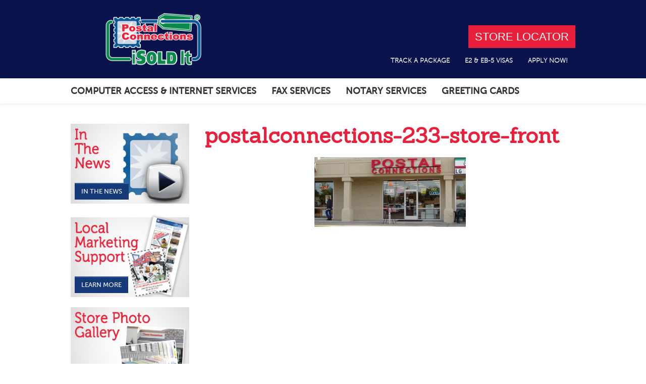

--- FILE ---
content_type: text/html; charset=UTF-8
request_url: https://www.postalconnections.com/store-tour/postalconnections-233-store-front/
body_size: 11346
content:
<!doctype html>
<html class="no-js" lang="en-US">
<head>
  <meta charset="utf-8">
  <meta http-equiv="X-UA-Compatible" content="IE=edge">
  <title>postalconnections-233-store-front - Postal Connections</title>
  <meta name="viewport" content="width=device-width, initial-scale=1">

  <meta name='robots' content='index, follow, max-image-preview:large, max-snippet:-1, max-video-preview:-1' />

<!-- Google Tag Manager for WordPress by gtm4wp.com -->
<script data-cfasync="false" data-pagespeed-no-defer>
	var gtm4wp_datalayer_name = "dataLayer";
	var dataLayer = dataLayer || [];
</script>
<!-- End Google Tag Manager for WordPress by gtm4wp.com -->
	<!-- This site is optimized with the Yoast SEO plugin v26.7 - https://yoast.com/wordpress/plugins/seo/ -->
	<link rel="canonical" href="https://www.postalconnections.com/store-tour/postalconnections-233-store-front/" />
	<meta property="og:locale" content="en_US" />
	<meta property="og:type" content="article" />
	<meta property="og:title" content="postalconnections-233-store-front - Postal Connections" />
	<meta property="og:url" content="https://www.postalconnections.com/store-tour/postalconnections-233-store-front/" />
	<meta property="og:site_name" content="Postal Connections" />
	<meta property="og:image" content="https://www.postalconnections.com/store-tour/postalconnections-233-store-front" />
	<meta property="og:image:width" content="726" />
	<meta property="og:image:height" content="335" />
	<meta property="og:image:type" content="image/jpeg" />
	<script type="application/ld+json" class="yoast-schema-graph">{"@context":"https://schema.org","@graph":[{"@type":"WebPage","@id":"https://www.postalconnections.com/store-tour/postalconnections-233-store-front/","url":"https://www.postalconnections.com/store-tour/postalconnections-233-store-front/","name":"postalconnections-233-store-front - Postal Connections","isPartOf":{"@id":"https://www.postalconnections.com/#website"},"primaryImageOfPage":{"@id":"https://www.postalconnections.com/store-tour/postalconnections-233-store-front/#primaryimage"},"image":{"@id":"https://www.postalconnections.com/store-tour/postalconnections-233-store-front/#primaryimage"},"thumbnailUrl":"https://www.postalconnections.com/app/uploads/2014/08/postalconnections-233-store-front.jpg","datePublished":"2014-08-18T20:18:52+00:00","breadcrumb":{"@id":"https://www.postalconnections.com/store-tour/postalconnections-233-store-front/#breadcrumb"},"inLanguage":"en-US","potentialAction":[{"@type":"ReadAction","target":["https://www.postalconnections.com/store-tour/postalconnections-233-store-front/"]}]},{"@type":"ImageObject","inLanguage":"en-US","@id":"https://www.postalconnections.com/store-tour/postalconnections-233-store-front/#primaryimage","url":"https://www.postalconnections.com/app/uploads/2014/08/postalconnections-233-store-front.jpg","contentUrl":"https://www.postalconnections.com/app/uploads/2014/08/postalconnections-233-store-front.jpg","width":726,"height":335},{"@type":"BreadcrumbList","@id":"https://www.postalconnections.com/store-tour/postalconnections-233-store-front/#breadcrumb","itemListElement":[{"@type":"ListItem","position":1,"name":"Home","item":"https://www.postalconnections.com/"},{"@type":"ListItem","position":2,"name":"Store Tour","item":"https://www.postalconnections.com/store-tour/"},{"@type":"ListItem","position":3,"name":"postalconnections-233-store-front"}]},{"@type":"WebSite","@id":"https://www.postalconnections.com/#website","url":"https://www.postalconnections.com/","name":"Postal Connections","description":"","potentialAction":[{"@type":"SearchAction","target":{"@type":"EntryPoint","urlTemplate":"https://www.postalconnections.com/?s={search_term_string}"},"query-input":{"@type":"PropertyValueSpecification","valueRequired":true,"valueName":"search_term_string"}}],"inLanguage":"en-US"}]}</script>
	<!-- / Yoast SEO plugin. -->


<link rel='dns-prefetch' href='//www.postalconnections.com' />
<link rel='dns-prefetch' href='//ajax.googleapis.com' />
<link rel='dns-prefetch' href='//fonts.googleapis.com' />
<link rel='dns-prefetch' href='//cdn.jsdelivr.net' />
<link rel="alternate" title="oEmbed (JSON)" type="application/json+oembed" href="https://www.postalconnections.com/wp-json/oembed/1.0/embed?url=https%3A%2F%2Fwww.postalconnections.com%2Fstore-tour%2Fpostalconnections-233-store-front%2F" />
<link rel="alternate" title="oEmbed (XML)" type="text/xml+oembed" href="https://www.postalconnections.com/wp-json/oembed/1.0/embed?url=https%3A%2F%2Fwww.postalconnections.com%2Fstore-tour%2Fpostalconnections-233-store-front%2F&#038;format=xml" />
		<!-- This site uses the Google Analytics by MonsterInsights plugin v9.11.1 - Using Analytics tracking - https://www.monsterinsights.com/ -->
		<!-- Note: MonsterInsights is not currently configured on this site. The site owner needs to authenticate with Google Analytics in the MonsterInsights settings panel. -->
					<!-- No tracking code set -->
				<!-- / Google Analytics by MonsterInsights -->
		<style id='wp-img-auto-sizes-contain-inline-css' type='text/css'>
img:is([sizes=auto i],[sizes^="auto," i]){contain-intrinsic-size:3000px 1500px}
/*# sourceURL=wp-img-auto-sizes-contain-inline-css */
</style>
<style id='wp-emoji-styles-inline-css' type='text/css'>

	img.wp-smiley, img.emoji {
		display: inline !important;
		border: none !important;
		box-shadow: none !important;
		height: 1em !important;
		width: 1em !important;
		margin: 0 0.07em !important;
		vertical-align: -0.1em !important;
		background: none !important;
		padding: 0 !important;
	}
/*# sourceURL=wp-emoji-styles-inline-css */
</style>
<link rel='stylesheet' id='wp-block-library-css' href='https://www.postalconnections.com/wp/wp-includes/css/dist/block-library/style.min.css?ver=dd7cbb66a9bc41641b9c94617c1553ac' type='text/css' media='all' />
<style id='classic-theme-styles-inline-css' type='text/css'>
/*! This file is auto-generated */
.wp-block-button__link{color:#fff;background-color:#32373c;border-radius:9999px;box-shadow:none;text-decoration:none;padding:calc(.667em + 2px) calc(1.333em + 2px);font-size:1.125em}.wp-block-file__button{background:#32373c;color:#fff;text-decoration:none}
/*# sourceURL=/wp-includes/css/classic-themes.min.css */
</style>
<link rel='stylesheet' id='tablepress-default-css' href='https://www.postalconnections.com/app/plugins/tablepress/css/build/default.css?ver=3.2.6' type='text/css' media='all' />
<link rel='stylesheet' id='font-sanchez-css' href='//fonts.googleapis.com/css?family=Sanchez&#038;ver=dd7cbb66a9bc41641b9c94617c1553ac' type='text/css' media='all' />
<link rel='stylesheet' id='font-yesteryear-css' href='//fonts.googleapis.com/css?family=Yesteryear&#038;ver=dd7cbb66a9bc41641b9c94617c1553ac' type='text/css' media='all' />
<link rel='stylesheet' id='magnific_css-css' href='https://www.postalconnections.com/app/themes/modular/assets/css/magnific.min.css?ver=dd7cbb66a9bc41641b9c94617c1553ac' type='text/css' media='all' />
<link rel='stylesheet' id='slick_css-css' href='//cdn.jsdelivr.net/jquery.slick/1.3.7/slick.css?ver=dd7cbb66a9bc41641b9c94617c1553ac' type='text/css' media='all' />
<link rel='stylesheet' id='modular_css-css' href='https://www.postalconnections.com/app/themes/modular/assets/css/main.min.css?ver=dd7cbb66a9bc41641b9c94617c1553ac' type='text/css' media='all' />
<link rel='stylesheet' id='shame_css-css' href='https://www.postalconnections.com/app/themes/modular/shame/shame.css' type='text/css' media='all' />
<script type="text/javascript" src="https://www.postalconnections.com/app/themes/modular/assets/vendor/modernizr/modernizr.js" id="modernizr-js"></script>
<script type="text/javascript" src="//ajax.googleapis.com/ajax/libs/jquery/1.11.1/jquery.min.js" id="jquery-js"></script>
<link rel="https://api.w.org/" href="https://www.postalconnections.com/wp-json/" /><link rel="alternate" title="JSON" type="application/json" href="https://www.postalconnections.com/wp-json/wp/v2/media/385" /><!-- Stream WordPress user activity plugin v4.1.1 -->
<script type="text/javascript">
(function(url){
	if(/(?:Chrome\/26\.0\.1410\.63 Safari\/537\.31|WordfenceTestMonBot)/.test(navigator.userAgent)){ return; }
	var addEvent = function(evt, handler) {
		if (window.addEventListener) {
			document.addEventListener(evt, handler, false);
		} else if (window.attachEvent) {
			document.attachEvent('on' + evt, handler);
		}
	};
	var removeEvent = function(evt, handler) {
		if (window.removeEventListener) {
			document.removeEventListener(evt, handler, false);
		} else if (window.detachEvent) {
			document.detachEvent('on' + evt, handler);
		}
	};
	var evts = 'contextmenu dblclick drag dragend dragenter dragleave dragover dragstart drop keydown keypress keyup mousedown mousemove mouseout mouseover mouseup mousewheel scroll'.split(' ');
	var logHuman = function() {
		if (window.wfLogHumanRan) { return; }
		window.wfLogHumanRan = true;
		var wfscr = document.createElement('script');
		wfscr.type = 'text/javascript';
		wfscr.async = true;
		wfscr.src = url + '&r=' + Math.random();
		(document.getElementsByTagName('head')[0]||document.getElementsByTagName('body')[0]).appendChild(wfscr);
		for (var i = 0; i < evts.length; i++) {
			removeEvent(evts[i], logHuman);
		}
	};
	for (var i = 0; i < evts.length; i++) {
		addEvent(evts[i], logHuman);
	}
})('//www.postalconnections.com/?wordfence_lh=1&hid=2731D0D24F02163353FD9DCD04AD55D9');
</script><script async src="https://www.googletagmanager.com/gtag/js?id=G-J0D5BSX5LJ" type="text/javascript"></script><script type="text/javascript">window.dataLayer = window.dataLayer || [];function gtag(){dataLayer.push(arguments);}gtag('js', new Date());gtag('config', 'G-J0D5BSX5LJ');</script>
<!-- Google Tag Manager for WordPress by gtm4wp.com -->
<!-- GTM Container placement set to footer -->
<script data-cfasync="false" data-pagespeed-no-defer>
	var dataLayer_content = {"pagePostType":"attachment","pagePostType2":"single-attachment","pagePostAuthor":"bigrigdev"};
	dataLayer.push( dataLayer_content );
</script>
<script data-cfasync="false" data-pagespeed-no-defer>
(function(w,d,s,l,i){w[l]=w[l]||[];w[l].push({'gtm.start':
new Date().getTime(),event:'gtm.js'});var f=d.getElementsByTagName(s)[0],
j=d.createElement(s),dl=l!='dataLayer'?'&l='+l:'';j.async=true;j.src=
'//www.googletagmanager.com/gtm.js?id='+i+dl;f.parentNode.insertBefore(j,f);
})(window,document,'script','dataLayer','GTM-NDXFHD4D');
</script>
<!-- End Google Tag Manager for WordPress by gtm4wp.com --><script>window.jQuery || document.write('<script src="https://www.postalconnections.com/app/themes/modular/assets/vendor/jquery/dist/jquery.min.js?1.11.1"><\/script>')</script>

<!-- Dynamic Widgets by QURL loaded - http://www.dynamic-widgets.com //-->
		<style type="text/css" id="wp-custom-css">
			.gfield--type-honeypot {
	display: none !important;
}

.gfield--type-textarea {
	display: block;
	width: 100% !important;
}

.soliloquy-caption-inside {
	text-align: left !important;
}

.blog .content, .post .content {
	margin-top:250px;
}

header.navbar-default {
	position: initial;
	padding-top: 0px;
}

.hero {
    padding-top: 0px !important;
}


.page-id-1729 .alert--box,
.page-id-1723 .alert--box{
	display: none;
}

.gfield_visibility_hidden {
	display: none !important;
}

.submit-container {
	display: inline-block;
	margin: 0;
	position: relative;
	top: -8px;
}

.store--alert {
	background-color: #e8203b;
	padding: 15px 30px;
}


.store--alert h2,
.store--alert h3 {
	color: white;
}

.store-info .r-col{
	display: none;
}

.store-info .l-col .r-col{
	display: block;
}

.store-info .l-col {
	width: 100%;
}

/**
 * Store Rotator - /templates/store-rotator.php
 */
.store-rotator .store_container {
	display: block;
	height: 153px; 
}
.store-rotator .store_container .store_image {
	position: absolute;
	width: 100%;
	height: auto;
	overflow: hidden;
}
.store-rotator .store_container .store_name {
	position: absolute;
	z-index: 9;
	width: 100%;
	bottom: 0;
	color: white;
	background-color: rgba(232, 32, 59, 0.8);
	font-size: 1.25em;
	font-weight: 700;
	text-shadow: 3px 3px 7px black;
	padding: .25em;
	text-align: center;
}
@media only screen and (max-width: 800px) { 
	.store-rotator .store_container {
		height: 110px; 
	}
	.store-rotator .store_container .store_name {
		font-size: .95em;
	}
}
@media only screen and (max-width: 500px) {
	.store-rotator .store_container {
		height: 90px; 
	}
	.store-rotator .store_container .store_name {
		font-size: .75em;
	}
}



.alert-info .service h4,
.alert-info .service h5 {
	display: none;
}		</style>
		  <link rel="shortcut icon" href="https://www.postalconnections.com/app/themes/modular/assets/img/favicon.ico" />
  <link rel="alternate" type="application/rss+xml" title="Postal Connections Feed" href="https://www.postalconnections.com/feed/">
<!-- Facebook Pixel Code -->
<script>
!function(f,b,e,v,n,t,s)
{if(f.fbq)return;n=f.fbq=function(){n.callMethod?
n.callMethod.apply(n,arguments):n.queue.push(arguments)};
if(!f._fbq)f._fbq=n;n.push=n;n.loaded=!0;n.version='2.0';
n.queue=[];t=b.createElement(e);t.async=!0;
t.src=v;s=b.getElementsByTagName(e)[0];
s.parentNode.insertBefore(t,s)}(window,document,'script',
'https://connect.facebook.net/en_US/fbevents.js');
fbq('init', '834998143769100'); 
fbq('track', 'PageView');
</script>
<noscript>
<img height="1" width="1"
src="https://www.facebook.com/tr?id=834998143769100&ev=PageView
&noscript=1"/>
</noscript>
<!-- End Facebook Pixel Code -->
</head>

<body class="attachment wp-singular attachment-template-default attachmentid-385 attachment-jpeg wp-theme-modular postalconnections-233-store-front chrome">
  <!--[if lt IE 8]>
    <div class="alert alert-warning">
      You are using an <strong>outdated</strong> browser. Please <a href="http://outdatedbrowser.com/en">upgrade your browser</a> to improve your experience.    </div>
  <![endif]-->
  <section class="alert--box">
  <div class="o-container">
      </div>
</section>  
      <header class="banner navbar navbar-default navbar-fixed-top">
    

  <div class="navbar-top">
    <div class="container">
      <a class="navbar-brand" href="https://www.postalconnections.com/"><img
          src="https://www.postalconnections.com/app/themes/modular/assets/img/branding.png"
          alt="Postal Connections" /></a>
      <div class="navbar-header">
        <button type="button" class="navbar-toggle collapsed" data-toggle="collapse" data-target=".navbar-collapse">
          <span class="sr-only">Menu</span>
          <span class="icon-bar"></span>
          <span class="icon-bar"></span>
          <span class="icon-bar"></span>
        </button>
      </div>
      <div class="navbar-top-menu">
        <a class="btn btn-locate" href="/store-locator/">Store Locator</a>
        <ul id="menu-top-navigation" class="nav navbar-nav"><li class="first menu-track-a-package"><a href="https://www.postalconnections.com/track-a-package/">Track a Package</a></li>
<li class="menu-e2-eb-5-visas"><a href="https://www.postalconnections.com/e2-eb-5-visas/">E2 &#038; EB-5 Visas</a></li>
<li class="last menu-apply-now"><a href="https://www.postalconnections.com/apply-now/">Apply Now!</a></li>
</ul>      </div>
    </div>
  </div>
  <div class="navbar-bottom">
    <div class="container">
      <nav class="collapse navbar-collapse" role="navigation">
        <ul id="menu-products-services-right" class="nav navbar-nav"><li class="first menu-computer-access-internet-services"><a href="/products-services/#">Computer Access &#038; Internet Services</a></li>
<li class="menu-fax-services"><a href="/products-services/#fax">Fax Services</a></li>
<li class="menu-notary-services"><a href="/products-services/#notary">Notary Services</a></li>
<li class="last menu-greeting-cards"><a href="/products-services/#printing">Greeting Cards</a></li>
</ul>      </nav>
    </div>
  </div>
</header> <!-- .navbar -->
              <div class="wrap container" role="document">
        <div class="content">
          <main class="main col-sm-8 r-col-sm-8" role="main">
                <div class="page-header">
    <h1>
      postalconnections-233-store-front    </h1>
  </div>
  <p class="attachment"><a class="thumbnail img-thumbnail" href='https://www.postalconnections.com/app/uploads/2014/08/postalconnections-233-store-front.jpg'><img decoding="async" width="300" height="138" src="https://www.postalconnections.com/app/uploads/2014/08/postalconnections-233-store-front-300x138.jpg" class="attachment-medium size-medium" alt="" srcset="https://www.postalconnections.com/app/uploads/2014/08/postalconnections-233-store-front-300x138.jpg 300w, https://www.postalconnections.com/app/uploads/2014/08/postalconnections-233-store-front.jpg 726w" sizes="(max-width: 300px) 100vw, 300px" /></a></p>
          </main><!-- .main -->
                      <aside class="sidebar col-sm-4 l-col-sm-4" role="complementary">
              <section class="widget text-3 widget_text"><h3>In the News</h3>			<div class="textwidget"><div class="textwidget"><img src="https://www.postalconnections.com/app/uploads/2016/03/in-the-news-sub.jpg">
<a class="btn btn-widget" href="https://www.postalconnections.com/in-the-news/">In the News</a></div></div>
		</section><section class="widget text-4 widget_text"><h3>Marketing Support</h3>			<div class="textwidget"><div class="textwidget"><img src="https://www.postalconnections.com/app/uploads/2014/08/widget-marketing.jpg">
<a class="btn btn-widget" href="https://www.postalconnections.com/marketing-support/">Learn More</a></div></div>
		</section><section class="widget text-5 widget_text">			<div class="textwidget"><div class="textwidget"><img src="https://www.postalconnections.com/app/uploads/2014/08/widget-gallery.jpg">
<a class="btn btn-widget" href="https://www.postalconnections.com/store-tour/">View</a></div></div>
		</section>            </aside><!-- .sidebar -->
                  </div><!-- .content -->
      </div><!-- .wrap -->
    
          
<script src="//cdn.jsdelivr.net/jquery.slick/1.3.7/slick.min.js"></script>

<section class="section store-locations">
  <div class="container">
    <h2 class="sub-header">Visit Us At One Of Our Locations!</h2>    
    <div class="store-rotator">
                <div>
            <div class="store">
              <a class="store_container" href="http://www.postalconnections101.com/" target="_blank" rel="noopener noreferrer">
                <img class="store_image" src="https://www.postalconnections.com/app/uploads/2024/02/store-bend.jpg" alt="Bend, OR" />
                              </a>
            </div>
          </div>
              <div>
            <div class="store">
              <a class="store_container" href="http://mypostalconnections.com/" target="_blank" rel="noopener noreferrer">
                <img class="store_image" src="https://www.postalconnections.com/app/uploads/2024/02/store-gilbert.jpg" alt="Gilbert, AZ" />
                              </a>
            </div>
          </div>
              <div>
            <div class="store">
              <a class="store_container" href="https://www.postalconnections.com/burlington/" target="_blank" rel="noopener noreferrer">
                <img class="store_image" src="https://www.postalconnections.com/app/uploads/2024/02/store-burlington.jpg" alt="Burlington, NC" />
                              </a>
            </div>
          </div>
              <div>
            <div class="store">
              <a class="store_container" href="https://www.postalconnections.com/lancaster/?customize_changeset_uuid=8f8ab3b4-8bb6-414e-a114-e7acecfd6924&amp;customize_messenger_channel=preview-0" target="_blank" rel="noopener noreferrer">
                <img class="store_image" src="https://www.postalconnections.com/app/uploads/2024/02/store-lancaster.jpg" alt="Lancaster, PA" />
                              </a>
            </div>
          </div>
              <div>
            <div class="store">
              <a class="store_container" href="https://www.postalconnections.com/merced/" target="_blank" rel="noopener noreferrer">
                <img class="store_image" src="https://www.postalconnections.com/app/uploads/2024/02/store-merced.jpg" alt="Merced, CA" />
                              </a>
            </div>
          </div>
              <div>
            <div class="store">
              <a class="store_container" href="https://www.postalconnections.com/fort-mohave/" target="_blank" rel="noopener noreferrer">
                <img class="store_image" src="https://www.postalconnections.com/app/uploads/2023/01/pca-isi-cropped.png" alt="" />
                <span class="store_name">Fort Mohave, AZ</span>              </a>
            </div>
          </div>
              <div>
            <div class="store">
              <a class="store_container" href="https://www.postalglendaleaz.com/" target="_blank" rel="noopener noreferrer">
                <img class="store_image" src="https://www.postalconnections.com/app/uploads/2023/01/pca-isi-cropped.png" alt="" />
                <span class="store_name">Glendale, AZ</span>              </a>
            </div>
          </div>
              <div>
            <div class="store">
              <a class="store_container" href="https://www.postalconnections.com/atwater/" target="_blank" rel="noopener noreferrer">
                <img class="store_image" src="https://www.postalconnections.com/app/uploads/2023/01/pca-isi-cropped.png" alt="" />
                <span class="store_name">Atwater, CA</span>              </a>
            </div>
          </div>
              <div>
            <div class="store">
              <a class="store_container" href="https://www.postalconnections.com/modesto/" target="_blank" rel="noopener noreferrer">
                <img class="store_image" src="https://www.postalconnections.com/app/uploads/2023/01/pca-isi-cropped.png" alt="" />
                <span class="store_name">Modesto, CA</span>              </a>
            </div>
          </div>
              <div>
            <div class="store">
              <a class="store_container" href="https://www.postalconnections.com/modesto-2/" target="_blank" rel="noopener noreferrer">
                <img class="store_image" src="https://www.postalconnections.com/app/uploads/2023/01/pca-isi-cropped.png" alt="" />
                <span class="store_name">Modesto #2, CA</span>              </a>
            </div>
          </div>
              <div>
            <div class="store">
              <a class="store_container" href="https://www.postalconnections.com/san-diego/" target="_blank" rel="noopener noreferrer">
                <img class="store_image" src="https://www.postalconnections.com/app/uploads/2023/01/pca-isi-cropped.png" alt="" />
                <span class="store_name">San Diego, CA</span>              </a>
            </div>
          </div>
              <div>
            <div class="store">
              <a class="store_container" href="https://www.postalconnections.com/san-jose/" target="_blank" rel="noopener noreferrer">
                <img class="store_image" src="https://www.postalconnections.com/app/uploads/2023/01/pca-isi-cropped.png" alt="" />
                <span class="store_name">San Jose, CA</span>              </a>
            </div>
          </div>
              <div>
            <div class="store">
              <a class="store_container" href="https://www.postalconnections.com/hockessin/" target="_blank" rel="noopener noreferrer">
                <img class="store_image" src="https://www.postalconnections.com/app/uploads/2023/01/pca-isi-cropped.png" alt="" />
                <span class="store_name">Hockessin, DE</span>              </a>
            </div>
          </div>
              <div>
            <div class="store">
              <a class="store_container" href="https://www.reyboldbearpostalconnections.com/" target="_blank" rel="noopener noreferrer">
                <img class="store_image" src="https://www.postalconnections.com/app/uploads/2023/01/pca-isi-cropped.png" alt="" />
                <span class="store_name">Bear, DE</span>              </a>
            </div>
          </div>
              <div>
            <div class="store">
              <a class="store_container" href="https://www.postalconnections.com/vero-beach/" target="_blank" rel="noopener noreferrer">
                <img class="store_image" src="https://www.postalconnections.com/app/uploads/2023/01/pca-isi-cropped.png" alt="" />
                <span class="store_name">Vero Beach, FL</span>              </a>
            </div>
          </div>
              <div>
            <div class="store">
              <a class="store_container" href="https://postalmelbourne.com/" target="_blank" rel="noopener noreferrer">
                <img class="store_image" src="https://www.postalconnections.com/app/uploads/2023/01/pca-isi-cropped.png" alt="" />
                <span class="store_name">Melbourne, FL</span>              </a>
            </div>
          </div>
              <div>
            <div class="store">
              <a class="store_container" href="https://www.postalconnections.com/south-boise/" target="_blank" rel="noopener noreferrer">
                <img class="store_image" src="https://www.postalconnections.com/app/uploads/2023/01/pca-isi-cropped.png" alt="" />
                <span class="store_name">South Boise, ID</span>              </a>
            </div>
          </div>
              <div>
            <div class="store">
              <a class="store_container" href="https://www.postalconnections.com/st-johns/" target="_blank" rel="noopener noreferrer">
                <img class="store_image" src="https://www.postalconnections.com/app/uploads/2023/01/pca-isi-cropped.png" alt="" />
                <span class="store_name">St. Johns, MI</span>              </a>
            </div>
          </div>
              <div>
            <div class="store">
              <a class="store_container" href="https://www.stevensvillepostal.com/" target="_blank" rel="noopener noreferrer">
                <img class="store_image" src="https://www.postalconnections.com/app/uploads/2023/01/pca-isi-cropped.png" alt="" />
                <span class="store_name">Stevensville, MI</span>              </a>
            </div>
          </div>
              <div>
            <div class="store">
              <a class="store_container" href="https://www.postalconnections.com/staten-island/" target="_blank" rel="noopener noreferrer">
                <img class="store_image" src="https://www.postalconnections.com/app/uploads/2023/01/pca-isi-cropped.png" alt="" />
                <span class="store_name">Staten Island, NY</span>              </a>
            </div>
          </div>
              <div>
            <div class="store">
              <a class="store_container" href="https://www.postalconnections.com/north-las-vegas/" target="_blank" rel="noopener noreferrer">
                <img class="store_image" src="https://www.postalconnections.com/app/uploads/2023/01/pca-isi-cropped.png" alt="" />
                <span class="store_name">North Las Vegas, NV</span>              </a>
            </div>
          </div>
              <div>
            <div class="store">
              <a class="store_container" href="https://www.claytonpostal.com/" target="_blank" rel="noopener noreferrer">
                <img class="store_image" src="https://www.postalconnections.com/app/uploads/2023/01/pca-isi-cropped.png" alt="" />
                <span class="store_name">Clayton, NC</span>              </a>
            </div>
          </div>
              <div>
            <div class="store">
              <a class="store_container" href="https://www.postalconnections.com/tulsa/" target="_blank" rel="noopener noreferrer">
                <img class="store_image" src="https://www.postalconnections.com/app/uploads/2023/01/pca-isi-cropped.png" alt="" />
                <span class="store_name">Tulsa, OK</span>              </a>
            </div>
          </div>
              <div>
            <div class="store">
              <a class="store_container" href="https://www.postalconnections.com/albany/" target="_blank" rel="noopener noreferrer">
                <img class="store_image" src="https://www.postalconnections.com/app/uploads/2023/01/pca-isi-cropped.png" alt="" />
                <span class="store_name">Albany, OR</span>              </a>
            </div>
          </div>
              <div>
            <div class="store">
              <a class="store_container" href="https://www.postalconnections.com/redmond/" target="_blank" rel="noopener noreferrer">
                <img class="store_image" src="https://www.postalconnections.com/app/uploads/2023/01/pca-isi-cropped.png" alt="" />
                <span class="store_name">Redmond, OR</span>              </a>
            </div>
          </div>
              <div>
            <div class="store">
              <a class="store_container" href="https://www.pca233.com/" target="_blank" rel="noopener noreferrer">
                <img class="store_image" src="https://www.postalconnections.com/app/uploads/2023/01/pca-isi-cropped.png" alt="" />
                <span class="store_name">Silverton, OR</span>              </a>
            </div>
          </div>
              <div>
            <div class="store">
              <a class="store_container" href="https://www.postalsunriver.com/" target="_blank" rel="noopener noreferrer">
                <img class="store_image" src="https://www.postalconnections.com/app/uploads/2023/01/pca-isi-cropped.png" alt="" />
                <span class="store_name">Sunriver, OR</span>              </a>
            </div>
          </div>
              <div>
            <div class="store">
              <a class="store_container" href="https://www.postalconnections.com/stayton/" target="_blank" rel="noopener noreferrer">
                <img class="store_image" src="https://www.postalconnections.com/app/uploads/2023/01/pca-isi-cropped.png" alt="" />
                <span class="store_name">Stayton, OR</span>              </a>
            </div>
          </div>
              <div>
            <div class="store">
              <a class="store_container" href="https://www.postalconnections236.com/" target="_blank" rel="noopener noreferrer">
                <img class="store_image" src="https://www.postalconnections.com/app/uploads/2023/01/pca-isi-cropped.png" alt="" />
                <span class="store_name">Ephrata, PA</span>              </a>
            </div>
          </div>
              <div>
            <div class="store">
              <a class="store_container" href="https://www.postalconnections.com/mechanicsburg/?customize_changeset_uuid=8f8ab3b4-8bb6-414e-a114-e7acecfd6924&amp;customize_messenger_channel=preview-0" target="_blank" rel="noopener noreferrer">
                <img class="store_image" src="https://www.postalconnections.com/app/uploads/2023/01/pca-isi-cropped.png" alt="" />
                <span class="store_name">Mechanicsburg, PA</span>              </a>
            </div>
          </div>
              <div>
            <div class="store">
              <a class="store_container" href="https://www.postalconnections.com/red-lion/?customize_changeset_uuid=8f8ab3b4-8bb6-414e-a114-e7acecfd6924&amp;customize_messenger_channel=preview-0" target="_blank" rel="noopener noreferrer">
                <img class="store_image" src="https://www.postalconnections.com/app/uploads/2023/01/pca-isi-cropped.png" alt="" />
                <span class="store_name">Red Lion, PA</span>              </a>
            </div>
          </div>
              <div>
            <div class="store">
              <a class="store_container" href="https://www.postalconnections.com/york/?customize_changeset_uuid=8f8ab3b4-8bb6-414e-a114-e7acecfd6924&amp;customize_messenger_channel=preview-0" target="_blank" rel="noopener noreferrer">
                <img class="store_image" src="https://www.postalconnections.com/app/uploads/2023/01/pca-isi-cropped.png" alt="" />
                <span class="store_name">York, PA</span>              </a>
            </div>
          </div>
              <div>
            <div class="store">
              <a class="store_container" href="https://www.postalconnections.com/leesburg/?customize_changeset_uuid=8f8ab3b4-8bb6-414e-a114-e7acecfd6924&amp;customize_messenger_channel=preview-0" target="_blank" rel="noopener noreferrer">
                <img class="store_image" src="https://www.postalconnections.com/app/uploads/2023/01/pca-isi-cropped.png" alt="" />
                <span class="store_name">Lansdowne, VA</span>              </a>
            </div>
          </div>
              <div>
            <div class="store">
              <a class="store_container" href="https://www.postalconnections.com/vancouver/?customize_changeset_uuid=8f8ab3b4-8bb6-414e-a114-e7acecfd6924&amp;customize_messenger_channel=preview-0" target="_blank" rel="noopener noreferrer">
                <img class="store_image" src="https://www.postalconnections.com/app/uploads/2023/01/pca-isi-cropped.png" alt="" />
                <span class="store_name">Vancouver, WA</span>              </a>
            </div>
          </div>
              <div>
            <div class="store">
              <a class="store_container" href="https://www.postalconnections.com/verona/?customize_changeset_uuid=8f8ab3b4-8bb6-414e-a114-e7acecfd6924&amp;customize_messenger_channel=preview-0" target="_blank" rel="noopener noreferrer">
                <img class="store_image" src="https://www.postalconnections.com/app/uploads/2023/01/pca-isi-cropped.png" alt="" />
                <span class="store_name">Verona, WI</span>              </a>
            </div>
          </div>
              <div>
            <div class="store">
              <a class="store_container" href="#" target="_blank" rel="noopener noreferrer">
                <img class="store_image" src="https://www.postalconnections.com/app/uploads/2023/01/pca-isi-cropped.png" alt="" />
                <span class="store_name">Indian Harbor Beach, FL (Coming January 2025!)</span>              </a>
            </div>
          </div>
        </div> <!-- .stores -->
  </div>
</section> <!-- .store-locations -->


    
    
  <footer class="content-info" role="contentinfo">
    <div class="container">
              <div class="icontact">
  <h2>Join Our Monthly Consumer Newsletter:</h2>

<script type="text/javascript" src="//app.icontact.com/icp/static/form/javascripts/validation-captcha.js"></script>

<script type="text/javascript" src="//app.icontact.com/icp/static/form/javascripts/tracking.js"></script>




<form id="ic_signupform" class="iContactForm" captcha-key="6LeCZCcUAAAAALhxcQ5fN80W6Wa2K3GqRQK6WRjA" captcha-theme="light" new-captcha="true" method="POST" action="https://app.icontact.com/icp/core/mycontacts/signup/designer/form/?id=261&cid=999251&lid=505"><div class="elcontainer tight inline-label-right left-aligned"><div class="sortables"><div class="formEl fieldtype-input required" data-validation-type="1" data-label="Email" style="display: inline-block;width:30%""><label style="display:none;">Email<span class="indicator required">*</span></label><input type="text" placeholder="" name="data[email]"></div><div class="formEl fieldtype-checkbox required" dataname="listGroups" data-validation-type="1" data-label="Lists" style="display: none; width: 100%;"><h3>Lists<span class="indicator required">*</span></h3><div class="option-container"><label class="checkbox"><input type="checkbox" alt="" name="data[listGroups][]" value="108769" checked="checked">Postal Connections Franchise Development</label></div></div><div class="submit-container"><input type="submit" value="Submit" class="btn btn-submit"></div></div><div class="hidden-container"></div></div></form><img src="//app.icontact.com/icp/core/signup/tracking.gif?id=261&cid=999251&lid=505"/>


</div> <!-- .icontact -->
            <div class="footer-blocks">
        <section class="widget nav_menu-2 widget_nav_menu"><h3>Postal Connections</h3><ul id="menu-postal-connections" class="menu"><li class="first menu-home"><a href="https://www.postalconnections.com/">Home</a></li>
<li class="menu-franchise-opportunities"><a href="https://www.postalconnections.com/franchise-opportunities/">Franchise Opportunities</a></li>
<li class="menu-products-services"><a href="https://www.postalconnections.com/products-services/">Products &#038; Services</a></li>
<li class="menu-store-locator"><a href="https://www.postalconnections.com/store-locator/">Store Locator</a></li>
<li class="menu-contact"><a href="https://www.postalconnections.com/contact/">Contact</a></li>
<li class="last menu-in-the-news"><a href="https://www.postalconnections.com/in-the-news/">In the News</a></li>
</ul></section><section class="widget text-6 widget_text"><h3>Products &#038; Services</h3>			<div class="textwidget"><ul class="menu l-menu">  
  <li><a href="https://www.postalconnections.com/products-services/#shipping">Shipping</a></li>
  <li><a href="https://www.postalconnections.com/products-services/#overnight">Overnight Shipping</a></li>
  <li><a href="https://www.postalconnections.com/products-services/#packaging">Packaging &amp; Supplies</a></li>
  <li><a href="https://www.postalconnections.com/products-services/#freight">Freight Shipping</a></li>
  <li><a href="https://www.postalconnections.com/products-services/#stamps">Stamps</a></li>
  <li><a href="https://www.postalconnections.com/products-services/#isoldit">iSold It on eBay Services</a></li>
  <li><a href="https://www.postalconnections.com/products-services/#copies">Copies</a></li>
  <li><a href="https://www.postalconnections.com/products-services/#printing">Printing Services</a></li>
</ul>
<ul class="menu r-menu">
  <li><a href="https://www.postalconnections.com/products-services/#scanning">Scanning &amp; Storage</a></li>
  <li><a href="https://www.postalconnections.com/products-services/#publicaccess">Computer Access &amp; Internet Services</a></li>
  <li><a href="https://www.postalconnections.com/products-services/#mailbox">Mailbox Services</a></li>
  <li><a href="https://www.postalconnections.com/products-services/#fax">Fax Services</a></li>
  <li><a href="https://www.postalconnections.com/products-services/#supplies">Office Supplies</a></li>

  <li><a href="https://www.postalconnections.com/products-services/#notary">Notary Services</a></li>
</ul></div>
		</section><section class="widget text-7 widget_text"><h3>Follow Us</h3>			<div class="textwidget"><a class="social-icn facebook" href="https://www.facebook.com/PostalConnectionsInc"><i class="fa fa-facebook"></i> <span>Facebook</span></a>
<a class="social-icn twitter" href="https://twitter.com/PCA_CORP"><i class="fa fa-twitter"></i> <span>Twitter</span></a>
<a class="social-icn linkedin" href="http://www.linkedin.com/company/postal-connections"><i class="fa fa-linkedin"></i> <span>LinkedIn</span></a>
<a class="social-icn google-plus" href="https://www.postalconnections.com/"><i class="fa fa-google-plus"></i> <span>Google+</span></a>
<a class="social-icn pinterest" href="https://www.postalconnections.com/"><i class="fa fa-pinterest"></i> <span>Pinterest</span></a>
<a class="social-icn youtube" href="http://www.youtube.com/channel/UCPO3Pi7Wgc9BZwbZ2zO1Ftw"><i class="fa fa-youtube"></i> <span>YouTube</span></a></div>
		</section><section class="widget text-8 widget_text"><h3>Contact Us</h3>			<div class="textwidget"><p><i class="fa fa-phone"></i> 1-800 POSTALS</p>
<p><i class="fa fa-envelope"></i> Service & General information <br />
<a href="mailto:info@postalconnections.com">info@postalconnections.com</a></p>
<p><i class="fa fa-envelope"></i> Franchise Information <br /><a href="mailto:franchiseinfo@postalconnections.com">franchiseinfo@postalconnections.com</a></p>
<p>Postal Connections of America<br />
6136 Frisco Square Blvd.<br />
Suite 400<br />
Frisco, TX 75034</p>
</div>
		</section>      </div>
      <div class="logos">
        <div class="l-column">
          <div class="fb-like" data-href="https://www.postalconnections.com" data-layout="button_count" data-action="like" data-show-faces="false" data-share="false"></div>
          <a href="https://twitter.com/share" class="twitter-share-button" data-url="https://www.postalconnections.com">Tweet</a>
        </div>
        <div class="r-column">
          <a href="http://www.franchise.org/"><img src="https://www.postalconnections.com/app/themes/modular/assets/img/logo-ifa.png" /></a>
          <a href="http://www.rscentral.org/"><img src="https://www.postalconnections.com/app/themes/modular/assets/img/logo-rs.png" /></a>
          <a href="http://www.vetfran.com/"><img src="https://www.postalconnections.com/app/themes/modular/assets/img/logo-vetfran.png" /></a>
        </div>
      </div>
      <div class="copyright">
        <p>&copy; 2026 Postal Connections • Email: <a href="mailto:info@postalconnections.com">info@postalconnections.com</a> • Website by: <a href="https://www.bigrigxpress.com/xpress-website-development/">Big Rig Media LLC</a></p>
      </div>

      
    </div>
  </footer> <!-- .content-info -->


<script type="speculationrules">
{"prefetch":[{"source":"document","where":{"and":[{"href_matches":"/*"},{"not":{"href_matches":["/wp/wp-*.php","/wp/wp-admin/*","/app/uploads/*","/app/*","/app/plugins/*","/app/themes/modular/*","/*\\?(.+)"]}},{"not":{"selector_matches":"a[rel~=\"nofollow\"]"}},{"not":{"selector_matches":".no-prefetch, .no-prefetch a"}}]},"eagerness":"conservative"}]}
</script>

<!-- GTM Container placement set to footer -->
<!-- Google Tag Manager (noscript) -->
				<noscript><iframe src="https://www.googletagmanager.com/ns.html?id=GTM-NDXFHD4D" height="0" width="0" style="display:none;visibility:hidden" aria-hidden="true"></iframe></noscript>
<!-- End Google Tag Manager (noscript) --><script type="text/javascript" src="https://www.postalconnections.com/app/themes/modular/assets/js/plugins/magnific.min.js?ver=dd7cbb66a9bc41641b9c94617c1553ac" id="magnific_js-js"></script>
<script type="text/javascript" src="https://www.postalconnections.com/app/themes/modular/assets/js/scripts.min.js?ver=dd7cbb66a9bc41641b9c94617c1553ac" id="modular_js-js"></script>
<script id="wp-emoji-settings" type="application/json">
{"baseUrl":"https://s.w.org/images/core/emoji/17.0.2/72x72/","ext":".png","svgUrl":"https://s.w.org/images/core/emoji/17.0.2/svg/","svgExt":".svg","source":{"concatemoji":"https://www.postalconnections.com/wp/wp-includes/js/wp-emoji-release.min.js?ver=dd7cbb66a9bc41641b9c94617c1553ac"}}
</script>
<script type="module">
/* <![CDATA[ */
/*! This file is auto-generated */
const a=JSON.parse(document.getElementById("wp-emoji-settings").textContent),o=(window._wpemojiSettings=a,"wpEmojiSettingsSupports"),s=["flag","emoji"];function i(e){try{var t={supportTests:e,timestamp:(new Date).valueOf()};sessionStorage.setItem(o,JSON.stringify(t))}catch(e){}}function c(e,t,n){e.clearRect(0,0,e.canvas.width,e.canvas.height),e.fillText(t,0,0);t=new Uint32Array(e.getImageData(0,0,e.canvas.width,e.canvas.height).data);e.clearRect(0,0,e.canvas.width,e.canvas.height),e.fillText(n,0,0);const a=new Uint32Array(e.getImageData(0,0,e.canvas.width,e.canvas.height).data);return t.every((e,t)=>e===a[t])}function p(e,t){e.clearRect(0,0,e.canvas.width,e.canvas.height),e.fillText(t,0,0);var n=e.getImageData(16,16,1,1);for(let e=0;e<n.data.length;e++)if(0!==n.data[e])return!1;return!0}function u(e,t,n,a){switch(t){case"flag":return n(e,"\ud83c\udff3\ufe0f\u200d\u26a7\ufe0f","\ud83c\udff3\ufe0f\u200b\u26a7\ufe0f")?!1:!n(e,"\ud83c\udde8\ud83c\uddf6","\ud83c\udde8\u200b\ud83c\uddf6")&&!n(e,"\ud83c\udff4\udb40\udc67\udb40\udc62\udb40\udc65\udb40\udc6e\udb40\udc67\udb40\udc7f","\ud83c\udff4\u200b\udb40\udc67\u200b\udb40\udc62\u200b\udb40\udc65\u200b\udb40\udc6e\u200b\udb40\udc67\u200b\udb40\udc7f");case"emoji":return!a(e,"\ud83e\u1fac8")}return!1}function f(e,t,n,a){let r;const o=(r="undefined"!=typeof WorkerGlobalScope&&self instanceof WorkerGlobalScope?new OffscreenCanvas(300,150):document.createElement("canvas")).getContext("2d",{willReadFrequently:!0}),s=(o.textBaseline="top",o.font="600 32px Arial",{});return e.forEach(e=>{s[e]=t(o,e,n,a)}),s}function r(e){var t=document.createElement("script");t.src=e,t.defer=!0,document.head.appendChild(t)}a.supports={everything:!0,everythingExceptFlag:!0},new Promise(t=>{let n=function(){try{var e=JSON.parse(sessionStorage.getItem(o));if("object"==typeof e&&"number"==typeof e.timestamp&&(new Date).valueOf()<e.timestamp+604800&&"object"==typeof e.supportTests)return e.supportTests}catch(e){}return null}();if(!n){if("undefined"!=typeof Worker&&"undefined"!=typeof OffscreenCanvas&&"undefined"!=typeof URL&&URL.createObjectURL&&"undefined"!=typeof Blob)try{var e="postMessage("+f.toString()+"("+[JSON.stringify(s),u.toString(),c.toString(),p.toString()].join(",")+"));",a=new Blob([e],{type:"text/javascript"});const r=new Worker(URL.createObjectURL(a),{name:"wpTestEmojiSupports"});return void(r.onmessage=e=>{i(n=e.data),r.terminate(),t(n)})}catch(e){}i(n=f(s,u,c,p))}t(n)}).then(e=>{for(const n in e)a.supports[n]=e[n],a.supports.everything=a.supports.everything&&a.supports[n],"flag"!==n&&(a.supports.everythingExceptFlag=a.supports.everythingExceptFlag&&a.supports[n]);var t;a.supports.everythingExceptFlag=a.supports.everythingExceptFlag&&!a.supports.flag,a.supports.everything||((t=a.source||{}).concatemoji?r(t.concatemoji):t.wpemoji&&t.twemoji&&(r(t.twemoji),r(t.wpemoji)))});
//# sourceURL=https://www.postalconnections.com/wp/wp-includes/js/wp-emoji-loader.min.js
/* ]]> */
</script>
		<script type="text/javascript">
				jQuery('.soliloquy-container').removeClass('no-js');
		</script>
		  
  <div id="fb-root"></div>
<script>(function(d, s, id) {
  var js, fjs = d.getElementsByTagName(s)[0];
  if (d.getElementById(id)) return;
  js = d.createElement(s); js.id = id;
  js.src = "//connect.facebook.net/en_US/sdk.js#xfbml=1&version=v2.0";
  fjs.parentNode.insertBefore(js, fjs);
}(document, 'script', 'facebook-jssdk'));</script>
<script>!function(d,s,id){var js,fjs=d.getElementsByTagName(s)[0],p=/^http:/.test(d.location)?'http':'https';if(!d.getElementById(id)){js=d.createElement(s);js.id=id;js.src=p+'://platform.twitter.com/widgets.js';fjs.parentNode.insertBefore(js,fjs);}}(document, 'script', 'twitter-wjs');</script>

  <script type="text/javascript">
    _linkedin_partner_id = "3601049";
    window._linkedin_data_partner_ids = window._linkedin_data_partner_ids || [];
    window._linkedin_data_partner_ids.push(_linkedin_partner_id);
  </script>
  <script type="text/javascript">
    (function() {
      var s = document.getElementsByTagName("script")[0];
      var b = document.createElement("script");
      b.type = "text/javascript";
      b.async = true;
      b.src = "https://snap.licdn.com/li.lms-analytics/insight.min.js";
      s.parentNode.insertBefore(b, s);
    })();
  </script> <noscript> <img height="1" width="1" style="display:none;" alt="" src="https://px.ads.linkedin.com/collect/?pid=3601049&fmt=gif" /> </noscript>
</body>

</html>

--- FILE ---
content_type: text/css
request_url: https://www.postalconnections.com/app/themes/modular/assets/css/main.min.css?ver=dd7cbb66a9bc41641b9c94617c1553ac
body_size: 33327
content:
/*! normalize.css v3.0.1 | MIT License | git.io/normalize */html{font-family:sans-serif;-ms-text-size-adjust:100%;-webkit-text-size-adjust:100%}body{margin:0}article,aside,details,figcaption,figure,footer,header,hgroup,main,nav,section,summary{display:block}audio,canvas,progress,video{display:inline-block;vertical-align:baseline}audio:not([controls]){display:none;height:0}[hidden],template{display:none}a{background:transparent}a:active,a:hover{outline:0}abbr[title]{border-bottom:1px dotted}b,strong{font-weight:bold}dfn{font-style:italic}h1{font-size:2em;margin:0.67em 0}mark{background:#ff0;color:#000}small{font-size:80%}sub,sup{font-size:75%;line-height:0;position:relative;vertical-align:baseline}sup{top:-0.5em}sub{bottom:-0.25em}img{border:0}svg:not(:root){overflow:hidden}figure{margin:1em 40px}hr{box-sizing:content-box;height:0}pre{overflow:auto}code,kbd,pre,samp{font-family:monospace, monospace;font-size:1em}button,input,optgroup,select,textarea{color:inherit;font:inherit;margin:0}button{overflow:visible}button,select{text-transform:none}button,html input[type="button"],input[type="reset"],input[type="submit"]{-webkit-appearance:button;cursor:pointer}button[disabled],html input[disabled]{cursor:default}button::-moz-focus-inner,input::-moz-focus-inner{border:0;padding:0}input{line-height:normal}input[type="checkbox"],input[type="radio"]{box-sizing:border-box;padding:0}input[type="number"]::-webkit-inner-spin-button,input[type="number"]::-webkit-outer-spin-button{height:auto}input[type="search"]{-webkit-appearance:textfield;box-sizing:content-box}input[type="search"]::-webkit-search-cancel-button,input[type="search"]::-webkit-search-decoration{-webkit-appearance:none}fieldset{border:1px solid #c0c0c0;margin:0 2px;padding:0.35em 0.625em 0.75em}legend{border:0;padding:0}textarea{overflow:auto}optgroup{font-weight:bold}table{border-collapse:collapse;border-spacing:0}td,th{padding:0}@media print{*{text-shadow:none !important;color:#000 !important;background:transparent !important;box-shadow:none !important}a,a:visited{text-decoration:underline}a[href]:after{content:" (" attr(href) ")"}abbr[title]:after{content:" (" attr(title) ")"}a[href^="javascript:"]:after,a[href^="#"]:after{content:""}pre,blockquote{border:1px solid #999;page-break-inside:avoid}thead{display:table-header-group}tr,img{page-break-inside:avoid}img{max-width:100% !important}p,h2,h3{orphans:3;widows:3}h2,h3{page-break-after:avoid}select{background:#fff !important}.navbar{display:none}.table td,.table th{background-color:#fff !important}.btn>.caret,.dropup>.btn>.caret{border-top-color:#000 !important}.label{border:1px solid #000}.table{border-collapse:collapse !important}.table-bordered th,.table-bordered td{border:1px solid #ddd !important}}@font-face{font-family:'Glyphicons Halflings';src:url("bootstrap/glyphicons-halflings-regular.eot");src:url("bootstrap/glyphicons-halflings-regular.eot?#iefix") format("embedded-opentype"),url("bootstrap/glyphicons-halflings-regular.woff") format("woff"),url("bootstrap/glyphicons-halflings-regular.ttf") format("truetype"),url("bootstrap/glyphicons-halflings-regular.svg#glyphicons_halflingsregular") format("svg")}.glyphicon{position:relative;top:1px;display:inline-block;font-family:'Glyphicons Halflings';font-style:normal;font-weight:normal;line-height:1;-webkit-font-smoothing:antialiased;-moz-osx-font-smoothing:grayscale}.glyphicon-asterisk:before{content:"\2a"}.glyphicon-plus:before{content:"\2b"}.glyphicon-euro:before{content:"\20ac"}.glyphicon-minus:before{content:"\2212"}.glyphicon-cloud:before{content:"\2601"}.glyphicon-envelope:before{content:"\2709"}.glyphicon-pencil:before{content:"\270f"}.glyphicon-glass:before{content:"\e001"}.glyphicon-music:before{content:"\e002"}.glyphicon-search:before{content:"\e003"}.glyphicon-heart:before{content:"\e005"}.glyphicon-star:before{content:"\e006"}.glyphicon-star-empty:before{content:"\e007"}.glyphicon-user:before{content:"\e008"}.glyphicon-film:before{content:"\e009"}.glyphicon-th-large:before{content:"\e010"}.glyphicon-th:before{content:"\e011"}.glyphicon-th-list:before{content:"\e012"}.glyphicon-ok:before{content:"\e013"}.glyphicon-remove:before{content:"\e014"}.glyphicon-zoom-in:before{content:"\e015"}.glyphicon-zoom-out:before{content:"\e016"}.glyphicon-off:before{content:"\e017"}.glyphicon-signal:before{content:"\e018"}.glyphicon-cog:before{content:"\e019"}.glyphicon-trash:before{content:"\e020"}.glyphicon-home:before{content:"\e021"}.glyphicon-file:before{content:"\e022"}.glyphicon-time:before{content:"\e023"}.glyphicon-road:before{content:"\e024"}.glyphicon-download-alt:before{content:"\e025"}.glyphicon-download:before{content:"\e026"}.glyphicon-upload:before{content:"\e027"}.glyphicon-inbox:before{content:"\e028"}.glyphicon-play-circle:before{content:"\e029"}.glyphicon-repeat:before{content:"\e030"}.glyphicon-refresh:before{content:"\e031"}.glyphicon-list-alt:before{content:"\e032"}.glyphicon-lock:before{content:"\e033"}.glyphicon-flag:before{content:"\e034"}.glyphicon-headphones:before{content:"\e035"}.glyphicon-volume-off:before{content:"\e036"}.glyphicon-volume-down:before{content:"\e037"}.glyphicon-volume-up:before{content:"\e038"}.glyphicon-qrcode:before{content:"\e039"}.glyphicon-barcode:before{content:"\e040"}.glyphicon-tag:before{content:"\e041"}.glyphicon-tags:before{content:"\e042"}.glyphicon-book:before{content:"\e043"}.glyphicon-bookmark:before{content:"\e044"}.glyphicon-print:before{content:"\e045"}.glyphicon-camera:before{content:"\e046"}.glyphicon-font:before{content:"\e047"}.glyphicon-bold:before{content:"\e048"}.glyphicon-italic:before{content:"\e049"}.glyphicon-text-height:before{content:"\e050"}.glyphicon-text-width:before{content:"\e051"}.glyphicon-align-left:before{content:"\e052"}.glyphicon-align-center:before{content:"\e053"}.glyphicon-align-right:before{content:"\e054"}.glyphicon-align-justify:before{content:"\e055"}.glyphicon-list:before{content:"\e056"}.glyphicon-indent-left:before{content:"\e057"}.glyphicon-indent-right:before{content:"\e058"}.glyphicon-facetime-video:before{content:"\e059"}.glyphicon-picture:before{content:"\e060"}.glyphicon-map-marker:before{content:"\e062"}.glyphicon-adjust:before{content:"\e063"}.glyphicon-tint:before{content:"\e064"}.glyphicon-edit:before{content:"\e065"}.glyphicon-share:before{content:"\e066"}.glyphicon-check:before{content:"\e067"}.glyphicon-move:before{content:"\e068"}.glyphicon-step-backward:before{content:"\e069"}.glyphicon-fast-backward:before{content:"\e070"}.glyphicon-backward:before{content:"\e071"}.glyphicon-play:before{content:"\e072"}.glyphicon-pause:before{content:"\e073"}.glyphicon-stop:before{content:"\e074"}.glyphicon-forward:before{content:"\e075"}.glyphicon-fast-forward:before{content:"\e076"}.glyphicon-step-forward:before{content:"\e077"}.glyphicon-eject:before{content:"\e078"}.glyphicon-chevron-left:before{content:"\e079"}.glyphicon-chevron-right:before{content:"\e080"}.glyphicon-plus-sign:before{content:"\e081"}.glyphicon-minus-sign:before{content:"\e082"}.glyphicon-remove-sign:before{content:"\e083"}.glyphicon-ok-sign:before{content:"\e084"}.glyphicon-question-sign:before{content:"\e085"}.glyphicon-info-sign:before{content:"\e086"}.glyphicon-screenshot:before{content:"\e087"}.glyphicon-remove-circle:before{content:"\e088"}.glyphicon-ok-circle:before{content:"\e089"}.glyphicon-ban-circle:before{content:"\e090"}.glyphicon-arrow-left:before{content:"\e091"}.glyphicon-arrow-right:before{content:"\e092"}.glyphicon-arrow-up:before{content:"\e093"}.glyphicon-arrow-down:before{content:"\e094"}.glyphicon-share-alt:before{content:"\e095"}.glyphicon-resize-full:before{content:"\e096"}.glyphicon-resize-small:before{content:"\e097"}.glyphicon-exclamation-sign:before{content:"\e101"}.glyphicon-gift:before{content:"\e102"}.glyphicon-leaf:before{content:"\e103"}.glyphicon-fire:before{content:"\e104"}.glyphicon-eye-open:before{content:"\e105"}.glyphicon-eye-close:before{content:"\e106"}.glyphicon-warning-sign:before{content:"\e107"}.glyphicon-plane:before{content:"\e108"}.glyphicon-calendar:before{content:"\e109"}.glyphicon-random:before{content:"\e110"}.glyphicon-comment:before{content:"\e111"}.glyphicon-magnet:before{content:"\e112"}.glyphicon-chevron-up:before{content:"\e113"}.glyphicon-chevron-down:before{content:"\e114"}.glyphicon-retweet:before{content:"\e115"}.glyphicon-shopping-cart:before{content:"\e116"}.glyphicon-folder-close:before{content:"\e117"}.glyphicon-folder-open:before{content:"\e118"}.glyphicon-resize-vertical:before{content:"\e119"}.glyphicon-resize-horizontal:before{content:"\e120"}.glyphicon-hdd:before{content:"\e121"}.glyphicon-bullhorn:before{content:"\e122"}.glyphicon-bell:before{content:"\e123"}.glyphicon-certificate:before{content:"\e124"}.glyphicon-thumbs-up:before{content:"\e125"}.glyphicon-thumbs-down:before{content:"\e126"}.glyphicon-hand-right:before{content:"\e127"}.glyphicon-hand-left:before{content:"\e128"}.glyphicon-hand-up:before{content:"\e129"}.glyphicon-hand-down:before{content:"\e130"}.glyphicon-circle-arrow-right:before{content:"\e131"}.glyphicon-circle-arrow-left:before{content:"\e132"}.glyphicon-circle-arrow-up:before{content:"\e133"}.glyphicon-circle-arrow-down:before{content:"\e134"}.glyphicon-globe:before{content:"\e135"}.glyphicon-wrench:before{content:"\e136"}.glyphicon-tasks:before{content:"\e137"}.glyphicon-filter:before{content:"\e138"}.glyphicon-briefcase:before{content:"\e139"}.glyphicon-fullscreen:before{content:"\e140"}.glyphicon-dashboard:before{content:"\e141"}.glyphicon-paperclip:before{content:"\e142"}.glyphicon-heart-empty:before{content:"\e143"}.glyphicon-link:before{content:"\e144"}.glyphicon-phone:before{content:"\e145"}.glyphicon-pushpin:before{content:"\e146"}.glyphicon-usd:before{content:"\e148"}.glyphicon-gbp:before{content:"\e149"}.glyphicon-sort:before{content:"\e150"}.glyphicon-sort-by-alphabet:before{content:"\e151"}.glyphicon-sort-by-alphabet-alt:before{content:"\e152"}.glyphicon-sort-by-order:before{content:"\e153"}.glyphicon-sort-by-order-alt:before{content:"\e154"}.glyphicon-sort-by-attributes:before{content:"\e155"}.glyphicon-sort-by-attributes-alt:before{content:"\e156"}.glyphicon-unchecked:before{content:"\e157"}.glyphicon-expand:before{content:"\e158"}.glyphicon-collapse-down:before{content:"\e159"}.glyphicon-collapse-up:before{content:"\e160"}.glyphicon-log-in:before{content:"\e161"}.glyphicon-flash:before{content:"\e162"}.glyphicon-log-out:before{content:"\e163"}.glyphicon-new-window:before{content:"\e164"}.glyphicon-record:before{content:"\e165"}.glyphicon-save:before{content:"\e166"}.glyphicon-open:before{content:"\e167"}.glyphicon-saved:before{content:"\e168"}.glyphicon-import:before{content:"\e169"}.glyphicon-export:before{content:"\e170"}.glyphicon-send:before{content:"\e171"}.glyphicon-floppy-disk:before{content:"\e172"}.glyphicon-floppy-saved:before{content:"\e173"}.glyphicon-floppy-remove:before{content:"\e174"}.glyphicon-floppy-save:before{content:"\e175"}.glyphicon-floppy-open:before{content:"\e176"}.glyphicon-credit-card:before{content:"\e177"}.glyphicon-transfer:before{content:"\e178"}.glyphicon-cutlery:before{content:"\e179"}.glyphicon-header:before{content:"\e180"}.glyphicon-compressed:before{content:"\e181"}.glyphicon-earphone:before{content:"\e182"}.glyphicon-phone-alt:before{content:"\e183"}.glyphicon-tower:before{content:"\e184"}.glyphicon-stats:before{content:"\e185"}.glyphicon-sd-video:before{content:"\e186"}.glyphicon-hd-video:before{content:"\e187"}.glyphicon-subtitles:before{content:"\e188"}.glyphicon-sound-stereo:before{content:"\e189"}.glyphicon-sound-dolby:before{content:"\e190"}.glyphicon-sound-5-1:before{content:"\e191"}.glyphicon-sound-6-1:before{content:"\e192"}.glyphicon-sound-7-1:before{content:"\e193"}.glyphicon-copyright-mark:before{content:"\e194"}.glyphicon-registration-mark:before{content:"\e195"}.glyphicon-cloud-download:before{content:"\e197"}.glyphicon-cloud-upload:before{content:"\e198"}.glyphicon-tree-conifer:before{content:"\e199"}.glyphicon-tree-deciduous:before{content:"\e200"}*{box-sizing:border-box}*:before,*:after{box-sizing:border-box}html{font-size:10px;-webkit-tap-highlight-color:transparent}body{font-family:"Helvetica Neue",Helvetica,Arial,sans-serif;font-size:14px;line-height:1.428571429;color:#333;background-color:#fff}input,button,select,textarea{font-family:inherit;font-size:inherit;line-height:inherit}a{color:#428bca;text-decoration:none}a:hover,a:focus{color:#2a6496;text-decoration:underline}a:focus{outline:thin dotted;outline:5px auto -webkit-focus-ring-color;outline-offset:-2px}figure{margin:0}img{vertical-align:middle}.img-responsive{display:block;width:100% \9;max-width:100%;height:auto}.img-rounded{border-radius:6px}.img-thumbnail{padding:4px;line-height:1.428571429;background-color:#fff;border:1px solid #ddd;border-radius:4px;transition:all 0.2s ease-in-out;display:inline-block;width:100% \9;max-width:100%;height:auto}.img-circle{border-radius:50%}hr{margin-top:20px;margin-bottom:20px;border:0;border-top:1px solid #eee}.sr-only{position:absolute;width:1px;height:1px;margin:-1px;padding:0;overflow:hidden;clip:rect(0, 0, 0, 0);border:0}.sr-only-focusable:active,.sr-only-focusable:focus{position:static;width:auto;height:auto;margin:0;overflow:visible;clip:auto}h1,h2,h3,h4,h5,h6,.h1,.h2,.h3,.h4,.h5,.h6{font-family:inherit;font-weight:500;line-height:1.1;color:inherit}h1 small,h1 .small,h2 small,h2 .small,h3 small,h3 .small,h4 small,h4 .small,h5 small,h5 .small,h6 small,h6 .small,.h1 small,.h1 .small,.h2 small,.h2 .small,.h3 small,.h3 .small,.h4 small,.h4 .small,.h5 small,.h5 .small,.h6 small,.h6 .small{font-weight:normal;line-height:1;color:#777}h1,.h1,h2,.h2,h3,.h3{margin-top:20px;margin-bottom:10px}h1 small,h1 .small,.h1 small,.h1 .small,h2 small,h2 .small,.h2 small,.h2 .small,h3 small,h3 .small,.h3 small,.h3 .small{font-size:65%}h4,.h4,h5,.h5,h6,.h6{margin-top:10px;margin-bottom:10px}h4 small,h4 .small,.h4 small,.h4 .small,h5 small,h5 .small,.h5 small,.h5 .small,h6 small,h6 .small,.h6 small,.h6 .small{font-size:75%}h1,.h1{font-size:36px}h2,.h2{font-size:30px}h3,.h3{font-size:24px}h4,.h4{font-size:18px}h5,.h5{font-size:14px}h6,.h6{font-size:12px}p{margin:0 0 10px}.lead{margin-bottom:20px;font-size:16px;font-weight:300;line-height:1.4}@media (min-width: 768px){.lead{font-size:21px}}small,.small{font-size:85%}cite{font-style:normal}mark,.mark{background-color:#fcf8e3;padding:.2em}.text-left{text-align:left}.text-right{text-align:right}.text-center{text-align:center}.text-justify{text-align:justify}.text-nowrap{white-space:nowrap}.text-lowercase{text-transform:lowercase}.text-uppercase{text-transform:uppercase}.text-capitalize{text-transform:capitalize}.text-muted{color:#777}.text-primary{color:#428bca}a.text-primary:hover{color:#3071a9}.text-success{color:#3c763d}a.text-success:hover{color:#2b542c}.text-info{color:#31708f}a.text-info:hover{color:#245269}.text-warning{color:#8a6d3b}a.text-warning:hover{color:#66512c}.text-danger{color:#a94442}a.text-danger:hover{color:#843534}.bg-primary{color:#fff}.bg-primary{background-color:#428bca}a.bg-primary:hover{background-color:#3071a9}.bg-success{background-color:#dff0d8}a.bg-success:hover{background-color:#c1e2b3}.bg-info{background-color:#d9edf7}a.bg-info:hover{background-color:#afd9ee}.bg-warning{background-color:#fcf8e3}a.bg-warning:hover{background-color:#f7ecb5}.bg-danger{background-color:#f2dede}a.bg-danger:hover{background-color:#e4b9b9}.page-header{padding-bottom:9px;margin:40px 0 20px;border-bottom:1px solid #eee}ul,ol{margin-top:0;margin-bottom:10px}ul ul,ul ol,ol ul,ol ol{margin-bottom:0}.list-unstyled,.list-inline{padding-left:0;list-style:none}.list-inline{margin-left:-5px}.list-inline>li{display:inline-block;padding-left:5px;padding-right:5px}dl{margin-top:0;margin-bottom:20px}dt,dd{line-height:1.428571429}dt{font-weight:bold}dd{margin-left:0}.dl-horizontal dd:before,.dl-horizontal dd:after{content:" ";display:table}.dl-horizontal dd:after{clear:both}@media (min-width: 769px){.dl-horizontal dt{float:left;width:160px;clear:left;text-align:right;overflow:hidden;text-overflow:ellipsis;white-space:nowrap}.dl-horizontal dd{margin-left:180px}}abbr[title],abbr[data-original-title]{cursor:help;border-bottom:1px dotted #777}.initialism{font-size:90%;text-transform:uppercase}blockquote{padding:10px 20px;margin:0 0 20px;font-size:17.5px;border-left:5px solid #eee}blockquote p:last-child,blockquote ul:last-child,blockquote ol:last-child{margin-bottom:0}blockquote footer,blockquote small,blockquote .small{display:block;font-size:80%;line-height:1.428571429;color:#777}blockquote footer:before,blockquote small:before,blockquote .small:before{content:'\2014 \00A0'}.blockquote-reverse,blockquote.pull-right{padding-right:15px;padding-left:0;border-right:5px solid #eee;border-left:0;text-align:right}.blockquote-reverse footer:before,.blockquote-reverse small:before,.blockquote-reverse .small:before,blockquote.pull-right footer:before,blockquote.pull-right small:before,blockquote.pull-right .small:before{content:''}.blockquote-reverse footer:after,.blockquote-reverse small:after,.blockquote-reverse .small:after,blockquote.pull-right footer:after,blockquote.pull-right small:after,blockquote.pull-right .small:after{content:'\00A0 \2014'}blockquote:before,blockquote:after{content:""}address{margin-bottom:20px;font-style:normal;line-height:1.428571429}code,kbd,pre,samp{font-family:Menlo,Monaco,Consolas,"Courier New",monospace}code{padding:2px 4px;font-size:90%;color:#c7254e;background-color:#f9f2f4;border-radius:4px}kbd{padding:2px 4px;font-size:90%;color:#fff;background-color:#333;border-radius:3px;box-shadow:inset 0 -1px 0 rgba(0,0,0,0.25)}kbd kbd{padding:0;font-size:100%;box-shadow:none}pre{display:block;padding:9.5px;margin:0 0 10px;font-size:13px;line-height:1.428571429;word-break:break-all;word-wrap:break-word;color:#333;background-color:#f5f5f5;border:1px solid #ccc;border-radius:4px}pre code{padding:0;font-size:inherit;color:inherit;white-space:pre-wrap;background-color:transparent;border-radius:0}.pre-scrollable{max-height:340px;overflow-y:scroll}.container{margin-right:auto;margin-left:auto;padding-left:15px;padding-right:15px}.container:before,.container:after{content:" ";display:table}.container:after{clear:both}@media (min-width: 768px){.container{width:750px}}@media (min-width: 992px){.container{width:970px}}@media (min-width: 1200px){.container{width:1170px}}.container-fluid{margin-right:auto;margin-left:auto;padding-left:15px;padding-right:15px}.container-fluid:before,.container-fluid:after{content:" ";display:table}.container-fluid:after{clear:both}.row{margin-left:-15px;margin-right:-15px}.row:before,.row:after{content:" ";display:table}.row:after{clear:both}.col-xs-1,.col-sm-1,.col-md-1,.col-lg-1,.col-xs-2,.col-sm-2,.col-md-2,.col-lg-2,.col-xs-3,.col-sm-3,.col-md-3,.col-lg-3,.col-xs-4,.col-sm-4,.col-md-4,.col-lg-4,.col-xs-5,.col-sm-5,.col-md-5,.col-lg-5,.col-xs-6,.col-sm-6,.col-md-6,.col-lg-6,.col-xs-7,.col-sm-7,.col-md-7,.col-lg-7,.col-xs-8,.col-sm-8,.col-md-8,.col-lg-8,.col-xs-9,.col-sm-9,.col-md-9,.col-lg-9,.col-xs-10,.col-sm-10,.col-md-10,.col-lg-10,.col-xs-11,.col-sm-11,.col-md-11,.col-lg-11,.col-xs-12,.col-sm-12,.col-md-12,.col-lg-12{position:relative;min-height:1px;padding-left:15px;padding-right:15px}.col-xs-1,.col-xs-2,.col-xs-3,.col-xs-4,.col-xs-5,.col-xs-6,.col-xs-7,.col-xs-8,.col-xs-9,.col-xs-10,.col-xs-11,.col-xs-12{float:left}.col-xs-1{width:8.3333333333%}.col-xs-2{width:16.6666666667%}.col-xs-3{width:25%}.col-xs-4{width:33.3333333333%}.col-xs-5{width:41.6666666667%}.col-xs-6{width:50%}.col-xs-7{width:58.3333333333%}.col-xs-8{width:66.6666666667%}.col-xs-9{width:75%}.col-xs-10{width:83.3333333333%}.col-xs-11{width:91.6666666667%}.col-xs-12{width:100%}.col-xs-pull-0{right:auto}.col-xs-pull-1{right:8.3333333333%}.col-xs-pull-2{right:16.6666666667%}.col-xs-pull-3{right:25%}.col-xs-pull-4{right:33.3333333333%}.col-xs-pull-5{right:41.6666666667%}.col-xs-pull-6{right:50%}.col-xs-pull-7{right:58.3333333333%}.col-xs-pull-8{right:66.6666666667%}.col-xs-pull-9{right:75%}.col-xs-pull-10{right:83.3333333333%}.col-xs-pull-11{right:91.6666666667%}.col-xs-pull-12{right:100%}.col-xs-push-0{left:auto}.col-xs-push-1{left:8.3333333333%}.col-xs-push-2{left:16.6666666667%}.col-xs-push-3{left:25%}.col-xs-push-4{left:33.3333333333%}.col-xs-push-5{left:41.6666666667%}.col-xs-push-6{left:50%}.col-xs-push-7{left:58.3333333333%}.col-xs-push-8{left:66.6666666667%}.col-xs-push-9{left:75%}.col-xs-push-10{left:83.3333333333%}.col-xs-push-11{left:91.6666666667%}.col-xs-push-12{left:100%}.col-xs-offset-0{margin-left:0%}.col-xs-offset-1{margin-left:8.3333333333%}.col-xs-offset-2{margin-left:16.6666666667%}.col-xs-offset-3{margin-left:25%}.col-xs-offset-4{margin-left:33.3333333333%}.col-xs-offset-5{margin-left:41.6666666667%}.col-xs-offset-6{margin-left:50%}.col-xs-offset-7{margin-left:58.3333333333%}.col-xs-offset-8{margin-left:66.6666666667%}.col-xs-offset-9{margin-left:75%}.col-xs-offset-10{margin-left:83.3333333333%}.col-xs-offset-11{margin-left:91.6666666667%}.col-xs-offset-12{margin-left:100%}@media (min-width: 768px){.col-sm-1,.col-sm-2,.col-sm-3,.col-sm-4,.col-sm-5,.col-sm-6,.col-sm-7,.col-sm-8,.col-sm-9,.col-sm-10,.col-sm-11,.col-sm-12{float:left}.col-sm-1{width:8.3333333333%}.col-sm-2{width:16.6666666667%}.col-sm-3{width:25%}.col-sm-4{width:33.3333333333%}.col-sm-5{width:41.6666666667%}.col-sm-6{width:50%}.col-sm-7{width:58.3333333333%}.col-sm-8{width:66.6666666667%}.col-sm-9{width:75%}.col-sm-10{width:83.3333333333%}.col-sm-11{width:91.6666666667%}.col-sm-12{width:100%}.col-sm-pull-0{right:auto}.col-sm-pull-1{right:8.3333333333%}.col-sm-pull-2{right:16.6666666667%}.col-sm-pull-3{right:25%}.col-sm-pull-4{right:33.3333333333%}.col-sm-pull-5{right:41.6666666667%}.col-sm-pull-6{right:50%}.col-sm-pull-7{right:58.3333333333%}.col-sm-pull-8{right:66.6666666667%}.col-sm-pull-9{right:75%}.col-sm-pull-10{right:83.3333333333%}.col-sm-pull-11{right:91.6666666667%}.col-sm-pull-12{right:100%}.col-sm-push-0{left:auto}.col-sm-push-1{left:8.3333333333%}.col-sm-push-2{left:16.6666666667%}.col-sm-push-3{left:25%}.col-sm-push-4{left:33.3333333333%}.col-sm-push-5{left:41.6666666667%}.col-sm-push-6{left:50%}.col-sm-push-7{left:58.3333333333%}.col-sm-push-8{left:66.6666666667%}.col-sm-push-9{left:75%}.col-sm-push-10{left:83.3333333333%}.col-sm-push-11{left:91.6666666667%}.col-sm-push-12{left:100%}.col-sm-offset-0{margin-left:0%}.col-sm-offset-1{margin-left:8.3333333333%}.col-sm-offset-2{margin-left:16.6666666667%}.col-sm-offset-3{margin-left:25%}.col-sm-offset-4{margin-left:33.3333333333%}.col-sm-offset-5{margin-left:41.6666666667%}.col-sm-offset-6{margin-left:50%}.col-sm-offset-7{margin-left:58.3333333333%}.col-sm-offset-8{margin-left:66.6666666667%}.col-sm-offset-9{margin-left:75%}.col-sm-offset-10{margin-left:83.3333333333%}.col-sm-offset-11{margin-left:91.6666666667%}.col-sm-offset-12{margin-left:100%}}@media (min-width: 992px){.col-md-1,.col-md-2,.col-md-3,.col-md-4,.col-md-5,.col-md-6,.col-md-7,.col-md-8,.col-md-9,.col-md-10,.col-md-11,.col-md-12{float:left}.col-md-1{width:8.3333333333%}.col-md-2{width:16.6666666667%}.col-md-3{width:25%}.col-md-4{width:33.3333333333%}.col-md-5{width:41.6666666667%}.col-md-6{width:50%}.col-md-7{width:58.3333333333%}.col-md-8{width:66.6666666667%}.col-md-9{width:75%}.col-md-10{width:83.3333333333%}.col-md-11{width:91.6666666667%}.col-md-12{width:100%}.col-md-pull-0{right:auto}.col-md-pull-1{right:8.3333333333%}.col-md-pull-2{right:16.6666666667%}.col-md-pull-3{right:25%}.col-md-pull-4{right:33.3333333333%}.col-md-pull-5{right:41.6666666667%}.col-md-pull-6{right:50%}.col-md-pull-7{right:58.3333333333%}.col-md-pull-8{right:66.6666666667%}.col-md-pull-9{right:75%}.col-md-pull-10{right:83.3333333333%}.col-md-pull-11{right:91.6666666667%}.col-md-pull-12{right:100%}.col-md-push-0{left:auto}.col-md-push-1{left:8.3333333333%}.col-md-push-2{left:16.6666666667%}.col-md-push-3{left:25%}.col-md-push-4{left:33.3333333333%}.col-md-push-5{left:41.6666666667%}.col-md-push-6{left:50%}.col-md-push-7{left:58.3333333333%}.col-md-push-8{left:66.6666666667%}.col-md-push-9{left:75%}.col-md-push-10{left:83.3333333333%}.col-md-push-11{left:91.6666666667%}.col-md-push-12{left:100%}.col-md-offset-0{margin-left:0%}.col-md-offset-1{margin-left:8.3333333333%}.col-md-offset-2{margin-left:16.6666666667%}.col-md-offset-3{margin-left:25%}.col-md-offset-4{margin-left:33.3333333333%}.col-md-offset-5{margin-left:41.6666666667%}.col-md-offset-6{margin-left:50%}.col-md-offset-7{margin-left:58.3333333333%}.col-md-offset-8{margin-left:66.6666666667%}.col-md-offset-9{margin-left:75%}.col-md-offset-10{margin-left:83.3333333333%}.col-md-offset-11{margin-left:91.6666666667%}.col-md-offset-12{margin-left:100%}}@media (min-width: 1200px){.col-lg-1,.col-lg-2,.col-lg-3,.col-lg-4,.col-lg-5,.col-lg-6,.col-lg-7,.col-lg-8,.col-lg-9,.col-lg-10,.col-lg-11,.col-lg-12{float:left}.col-lg-1{width:8.3333333333%}.col-lg-2{width:16.6666666667%}.col-lg-3{width:25%}.col-lg-4{width:33.3333333333%}.col-lg-5{width:41.6666666667%}.col-lg-6{width:50%}.col-lg-7{width:58.3333333333%}.col-lg-8{width:66.6666666667%}.col-lg-9{width:75%}.col-lg-10{width:83.3333333333%}.col-lg-11{width:91.6666666667%}.col-lg-12{width:100%}.col-lg-pull-0{right:auto}.col-lg-pull-1{right:8.3333333333%}.col-lg-pull-2{right:16.6666666667%}.col-lg-pull-3{right:25%}.col-lg-pull-4{right:33.3333333333%}.col-lg-pull-5{right:41.6666666667%}.col-lg-pull-6{right:50%}.col-lg-pull-7{right:58.3333333333%}.col-lg-pull-8{right:66.6666666667%}.col-lg-pull-9{right:75%}.col-lg-pull-10{right:83.3333333333%}.col-lg-pull-11{right:91.6666666667%}.col-lg-pull-12{right:100%}.col-lg-push-0{left:auto}.col-lg-push-1{left:8.3333333333%}.col-lg-push-2{left:16.6666666667%}.col-lg-push-3{left:25%}.col-lg-push-4{left:33.3333333333%}.col-lg-push-5{left:41.6666666667%}.col-lg-push-6{left:50%}.col-lg-push-7{left:58.3333333333%}.col-lg-push-8{left:66.6666666667%}.col-lg-push-9{left:75%}.col-lg-push-10{left:83.3333333333%}.col-lg-push-11{left:91.6666666667%}.col-lg-push-12{left:100%}.col-lg-offset-0{margin-left:0%}.col-lg-offset-1{margin-left:8.3333333333%}.col-lg-offset-2{margin-left:16.6666666667%}.col-lg-offset-3{margin-left:25%}.col-lg-offset-4{margin-left:33.3333333333%}.col-lg-offset-5{margin-left:41.6666666667%}.col-lg-offset-6{margin-left:50%}.col-lg-offset-7{margin-left:58.3333333333%}.col-lg-offset-8{margin-left:66.6666666667%}.col-lg-offset-9{margin-left:75%}.col-lg-offset-10{margin-left:83.3333333333%}.col-lg-offset-11{margin-left:91.6666666667%}.col-lg-offset-12{margin-left:100%}}table{background-color:transparent}th{text-align:left}.table{width:100%;max-width:100%;margin-bottom:20px}.table>thead>tr>th,.table>thead>tr>td,.table>tbody>tr>th,.table>tbody>tr>td,.table>tfoot>tr>th,.table>tfoot>tr>td{padding:8px;line-height:1.428571429;vertical-align:top;border-top:1px solid #ddd}.table>thead>tr>th{vertical-align:bottom;border-bottom:2px solid #ddd}.table>caption+thead>tr:first-child>th,.table>caption+thead>tr:first-child>td,.table>colgroup+thead>tr:first-child>th,.table>colgroup+thead>tr:first-child>td,.table>thead:first-child>tr:first-child>th,.table>thead:first-child>tr:first-child>td{border-top:0}.table>tbody+tbody{border-top:2px solid #ddd}.table .table{background-color:#fff}.table-condensed>thead>tr>th,.table-condensed>thead>tr>td,.table-condensed>tbody>tr>th,.table-condensed>tbody>tr>td,.table-condensed>tfoot>tr>th,.table-condensed>tfoot>tr>td{padding:5px}.table-bordered{border:1px solid #ddd}.table-bordered>thead>tr>th,.table-bordered>thead>tr>td,.table-bordered>tbody>tr>th,.table-bordered>tbody>tr>td,.table-bordered>tfoot>tr>th,.table-bordered>tfoot>tr>td{border:1px solid #ddd}.table-bordered>thead>tr>th,.table-bordered>thead>tr>td{border-bottom-width:2px}.table-striped>tbody>tr:nth-child(odd)>td,.table-striped>tbody>tr:nth-child(odd)>th{background-color:#f9f9f9}.table-hover>tbody>tr:hover>td,.table-hover>tbody>tr:hover>th{background-color:#f5f5f5}table col[class*="col-"]{position:static;float:none;display:table-column}table td[class*="col-"],table th[class*="col-"]{position:static;float:none;display:table-cell}.table>thead>tr>td.active,.table>thead>tr>th.active,.table>thead>tr.active>td,.table>thead>tr.active>th,.table>tbody>tr>td.active,.table>tbody>tr>th.active,.table>tbody>tr.active>td,.table>tbody>tr.active>th,.table>tfoot>tr>td.active,.table>tfoot>tr>th.active,.table>tfoot>tr.active>td,.table>tfoot>tr.active>th{background-color:#f5f5f5}.table-hover>tbody>tr>td.active:hover,.table-hover>tbody>tr>th.active:hover,.table-hover>tbody>tr.active:hover>td,.table-hover>tbody>tr:hover>.active,.table-hover>tbody>tr.active:hover>th{background-color:#e8e8e8}.table>thead>tr>td.success,.table>thead>tr>th.success,.table>thead>tr.success>td,.table>thead>tr.success>th,.table>tbody>tr>td.success,.table>tbody>tr>th.success,.table>tbody>tr.success>td,.table>tbody>tr.success>th,.table>tfoot>tr>td.success,.table>tfoot>tr>th.success,.table>tfoot>tr.success>td,.table>tfoot>tr.success>th{background-color:#dff0d8}.table-hover>tbody>tr>td.success:hover,.table-hover>tbody>tr>th.success:hover,.table-hover>tbody>tr.success:hover>td,.table-hover>tbody>tr:hover>.success,.table-hover>tbody>tr.success:hover>th{background-color:#d0e9c6}.table>thead>tr>td.info,.table>thead>tr>th.info,.table>thead>tr.info>td,.table>thead>tr.info>th,.table>tbody>tr>td.info,.table>tbody>tr>th.info,.table>tbody>tr.info>td,.table>tbody>tr.info>th,.table>tfoot>tr>td.info,.table>tfoot>tr>th.info,.table>tfoot>tr.info>td,.table>tfoot>tr.info>th{background-color:#d9edf7}.table-hover>tbody>tr>td.info:hover,.table-hover>tbody>tr>th.info:hover,.table-hover>tbody>tr.info:hover>td,.table-hover>tbody>tr:hover>.info,.table-hover>tbody>tr.info:hover>th{background-color:#c4e3f3}.table>thead>tr>td.warning,.table>thead>tr>th.warning,.table>thead>tr.warning>td,.table>thead>tr.warning>th,.table>tbody>tr>td.warning,.table>tbody>tr>th.warning,.table>tbody>tr.warning>td,.table>tbody>tr.warning>th,.table>tfoot>tr>td.warning,.table>tfoot>tr>th.warning,.table>tfoot>tr.warning>td,.table>tfoot>tr.warning>th{background-color:#fcf8e3}.table-hover>tbody>tr>td.warning:hover,.table-hover>tbody>tr>th.warning:hover,.table-hover>tbody>tr.warning:hover>td,.table-hover>tbody>tr:hover>.warning,.table-hover>tbody>tr.warning:hover>th{background-color:#faf2cc}.table>thead>tr>td.danger,.table>thead>tr>th.danger,.table>thead>tr.danger>td,.table>thead>tr.danger>th,.table>tbody>tr>td.danger,.table>tbody>tr>th.danger,.table>tbody>tr.danger>td,.table>tbody>tr.danger>th,.table>tfoot>tr>td.danger,.table>tfoot>tr>th.danger,.table>tfoot>tr.danger>td,.table>tfoot>tr.danger>th{background-color:#f2dede}.table-hover>tbody>tr>td.danger:hover,.table-hover>tbody>tr>th.danger:hover,.table-hover>tbody>tr.danger:hover>td,.table-hover>tbody>tr:hover>.danger,.table-hover>tbody>tr.danger:hover>th{background-color:#ebcccc}@media screen and (max-width: 767px){.table-responsive{width:100%;margin-bottom:15px;overflow-y:hidden;overflow-x:auto;-ms-overflow-style:-ms-autohiding-scrollbar;border:1px solid #ddd;-webkit-overflow-scrolling:touch}.table-responsive>.table{margin-bottom:0}.table-responsive>.table>thead>tr>th,.table-responsive>.table>thead>tr>td,.table-responsive>.table>tbody>tr>th,.table-responsive>.table>tbody>tr>td,.table-responsive>.table>tfoot>tr>th,.table-responsive>.table>tfoot>tr>td{white-space:nowrap}.table-responsive>.table-bordered{border:0}.table-responsive>.table-bordered>thead>tr>th:first-child,.table-responsive>.table-bordered>thead>tr>td:first-child,.table-responsive>.table-bordered>tbody>tr>th:first-child,.table-responsive>.table-bordered>tbody>tr>td:first-child,.table-responsive>.table-bordered>tfoot>tr>th:first-child,.table-responsive>.table-bordered>tfoot>tr>td:first-child{border-left:0}.table-responsive>.table-bordered>thead>tr>th:last-child,.table-responsive>.table-bordered>thead>tr>td:last-child,.table-responsive>.table-bordered>tbody>tr>th:last-child,.table-responsive>.table-bordered>tbody>tr>td:last-child,.table-responsive>.table-bordered>tfoot>tr>th:last-child,.table-responsive>.table-bordered>tfoot>tr>td:last-child{border-right:0}.table-responsive>.table-bordered>tbody>tr:last-child>th,.table-responsive>.table-bordered>tbody>tr:last-child>td,.table-responsive>.table-bordered>tfoot>tr:last-child>th,.table-responsive>.table-bordered>tfoot>tr:last-child>td{border-bottom:0}}fieldset{padding:0;margin:0;border:0;min-width:0}legend{display:block;width:100%;padding:0;margin-bottom:20px;font-size:21px;line-height:inherit;color:#333;border:0;border-bottom:1px solid #e5e5e5}label{display:inline-block;max-width:100%;margin-bottom:5px;font-weight:bold}input[type="search"]{box-sizing:border-box}input[type="radio"],input[type="checkbox"]{margin:4px 0 0;margin-top:1px \9;line-height:normal}input[type="file"]{display:block}input[type="range"]{display:block;width:100%}select[multiple],select[size]{height:auto}input[type="file"]:focus,input[type="radio"]:focus,input[type="checkbox"]:focus{outline:thin dotted;outline:5px auto -webkit-focus-ring-color;outline-offset:-2px}output{display:block;padding-top:7px;font-size:14px;line-height:1.428571429;color:#555}.form-control{display:block;width:100%;height:34px;padding:6px 12px;font-size:14px;line-height:1.428571429;color:#555;background-color:#fff;background-image:none;border:1px solid #ccc;border-radius:4px;box-shadow:inset 0 1px 1px rgba(0,0,0,0.075);transition:border-color ease-in-out 0.15s,box-shadow ease-in-out 0.15s}.form-control:focus{border-color:#66afe9;outline:0;box-shadow:inset 0 1px 1px rgba(0,0,0,0.075),0 0 8px rgba(102,175,233,0.6)}.form-control::-moz-placeholder{color:#777;opacity:1}.form-control:-ms-input-placeholder{color:#777}.form-control::-webkit-input-placeholder{color:#777}.form-control[disabled],.form-control[readonly],fieldset[disabled] .form-control{cursor:not-allowed;background-color:#eee;opacity:1}textarea.form-control{height:auto}input[type="search"]{-webkit-appearance:none}input[type="date"],input[type="time"],input[type="datetime-local"],input[type="month"]{line-height:34px;line-height:1.428571429 \0}input[type="date"].input-sm,.form-horizontal .form-group-sm input[type="date"].form-control,.input-group-sm>input[type="date"].form-control,.input-group-sm>input[type="date"].input-group-addon,.input-group-sm>.input-group-btn>input[type="date"].btn,input[type="time"].input-sm,.form-horizontal .form-group-sm input[type="time"].form-control,.input-group-sm>input[type="time"].form-control,.input-group-sm>input[type="time"].input-group-addon,.input-group-sm>.input-group-btn>input[type="time"].btn,input[type="datetime-local"].input-sm,.form-horizontal .form-group-sm input[type="datetime-local"].form-control,.input-group-sm>input[type="datetime-local"].form-control,.input-group-sm>input[type="datetime-local"].input-group-addon,.input-group-sm>.input-group-btn>input[type="datetime-local"].btn,input[type="month"].input-sm,.form-horizontal .form-group-sm input[type="month"].form-control,.input-group-sm>input[type="month"].form-control,.input-group-sm>input[type="month"].input-group-addon,.input-group-sm>.input-group-btn>input[type="month"].btn{line-height:30px}input[type="date"].input-lg,.form-horizontal .form-group-lg input[type="date"].form-control,.input-group-lg>input[type="date"].form-control,.input-group-lg>input[type="date"].input-group-addon,.input-group-lg>.input-group-btn>input[type="date"].btn,input[type="time"].input-lg,.form-horizontal .form-group-lg input[type="time"].form-control,.input-group-lg>input[type="time"].form-control,.input-group-lg>input[type="time"].input-group-addon,.input-group-lg>.input-group-btn>input[type="time"].btn,input[type="datetime-local"].input-lg,.form-horizontal .form-group-lg input[type="datetime-local"].form-control,.input-group-lg>input[type="datetime-local"].form-control,.input-group-lg>input[type="datetime-local"].input-group-addon,.input-group-lg>.input-group-btn>input[type="datetime-local"].btn,input[type="month"].input-lg,.form-horizontal .form-group-lg input[type="month"].form-control,.input-group-lg>input[type="month"].form-control,.input-group-lg>input[type="month"].input-group-addon,.input-group-lg>.input-group-btn>input[type="month"].btn{line-height:46px}.form-group{margin-bottom:15px}.radio,.checkbox{position:relative;display:block;min-height:20px;margin-top:10px;margin-bottom:10px}.radio label,.checkbox label{padding-left:20px;margin-bottom:0;font-weight:normal;cursor:pointer}.radio input[type="radio"],.radio-inline input[type="radio"],.checkbox input[type="checkbox"],.checkbox-inline input[type="checkbox"]{position:absolute;margin-left:-20px;margin-top:4px \9}.radio+.radio,.checkbox+.checkbox{margin-top:-5px}.radio-inline,.checkbox-inline{display:inline-block;padding-left:20px;margin-bottom:0;vertical-align:middle;font-weight:normal;cursor:pointer}.radio-inline+.radio-inline,.checkbox-inline+.checkbox-inline{margin-top:0;margin-left:10px}input[type="radio"][disabled],input[type="radio"].disabled,fieldset[disabled] input[type="radio"],input[type="checkbox"][disabled],input[type="checkbox"].disabled,fieldset[disabled] input[type="checkbox"]{cursor:not-allowed}.radio-inline.disabled,fieldset[disabled] .radio-inline,.checkbox-inline.disabled,fieldset[disabled] .checkbox-inline{cursor:not-allowed}.radio.disabled label,fieldset[disabled] .radio label,.checkbox.disabled label,fieldset[disabled] .checkbox label{cursor:not-allowed}.form-control-static{padding-top:7px;padding-bottom:7px;margin-bottom:0}.form-control-static.input-lg,.form-horizontal .form-group-lg .form-control-static.form-control,.input-group-lg>.form-control-static.form-control,.input-group-lg>.form-control-static.input-group-addon,.input-group-lg>.input-group-btn>.form-control-static.btn,.form-control-static.input-sm,.form-horizontal .form-group-sm .form-control-static.form-control,.input-group-sm>.form-control-static.form-control,.input-group-sm>.form-control-static.input-group-addon,.input-group-sm>.input-group-btn>.form-control-static.btn{padding-left:0;padding-right:0}.input-sm,.form-horizontal .form-group-sm .form-control,.input-group-sm>.form-control,.input-group-sm>.input-group-addon,.input-group-sm>.input-group-btn>.btn{height:30px;padding:5px 10px;font-size:12px;line-height:1.5;border-radius:3px}select.input-sm,.form-horizontal .form-group-sm select.form-control,.input-group-sm>select.form-control,.input-group-sm>select.input-group-addon,.input-group-sm>.input-group-btn>select.btn{height:30px;line-height:30px}textarea.input-sm,.form-horizontal .form-group-sm textarea.form-control,.input-group-sm>textarea.form-control,.input-group-sm>textarea.input-group-addon,.input-group-sm>.input-group-btn>textarea.btn,select[multiple].input-sm,.form-horizontal .form-group-sm select[multiple].form-control,.input-group-sm>select[multiple].form-control,.input-group-sm>select[multiple].input-group-addon,.input-group-sm>.input-group-btn>select[multiple].btn{height:auto}.input-lg,.form-horizontal .form-group-lg .form-control,.input-group-lg>.form-control,.input-group-lg>.input-group-addon,.input-group-lg>.input-group-btn>.btn{height:46px;padding:10px 16px;font-size:18px;line-height:1.33;border-radius:6px}select.input-lg,.form-horizontal .form-group-lg select.form-control,.input-group-lg>select.form-control,.input-group-lg>select.input-group-addon,.input-group-lg>.input-group-btn>select.btn{height:46px;line-height:46px}textarea.input-lg,.form-horizontal .form-group-lg textarea.form-control,.input-group-lg>textarea.form-control,.input-group-lg>textarea.input-group-addon,.input-group-lg>.input-group-btn>textarea.btn,select[multiple].input-lg,.form-horizontal .form-group-lg select[multiple].form-control,.input-group-lg>select[multiple].form-control,.input-group-lg>select[multiple].input-group-addon,.input-group-lg>.input-group-btn>select[multiple].btn{height:auto}.has-feedback{position:relative}.has-feedback .form-control{padding-right:42.5px}.form-control-feedback{position:absolute;top:25px;right:0;z-index:2;display:block;width:34px;height:34px;line-height:34px;text-align:center}.input-lg+.form-control-feedback,.form-horizontal .form-group-lg .form-control+.form-control-feedback,.input-group-lg>.form-control+.form-control-feedback,.input-group-lg>.input-group-addon+.form-control-feedback,.input-group-lg>.input-group-btn>.btn+.form-control-feedback{width:46px;height:46px;line-height:46px}.input-sm+.form-control-feedback,.form-horizontal .form-group-sm .form-control+.form-control-feedback,.input-group-sm>.form-control+.form-control-feedback,.input-group-sm>.input-group-addon+.form-control-feedback,.input-group-sm>.input-group-btn>.btn+.form-control-feedback{width:30px;height:30px;line-height:30px}.has-success .help-block,.has-success .control-label,.has-success .radio,.has-success .checkbox,.has-success .radio-inline,.has-success .checkbox-inline{color:#3c763d}.has-success .form-control{border-color:#3c763d;box-shadow:inset 0 1px 1px rgba(0,0,0,0.075)}.has-success .form-control:focus{border-color:#2b542c;box-shadow:inset 0 1px 1px rgba(0,0,0,0.075),0 0 6px #67b168}.has-success .input-group-addon{color:#3c763d;border-color:#3c763d;background-color:#dff0d8}.has-success .form-control-feedback{color:#3c763d}.has-warning .help-block,.has-warning .control-label,.has-warning .radio,.has-warning .checkbox,.has-warning .radio-inline,.has-warning .checkbox-inline{color:#8a6d3b}.has-warning .form-control{border-color:#8a6d3b;box-shadow:inset 0 1px 1px rgba(0,0,0,0.075)}.has-warning .form-control:focus{border-color:#66512c;box-shadow:inset 0 1px 1px rgba(0,0,0,0.075),0 0 6px #c0a16b}.has-warning .input-group-addon{color:#8a6d3b;border-color:#8a6d3b;background-color:#fcf8e3}.has-warning .form-control-feedback{color:#8a6d3b}.has-error .help-block,.has-error .control-label,.has-error .radio,.has-error .checkbox,.has-error .radio-inline,.has-error .checkbox-inline{color:#a94442}.has-error .form-control{border-color:#a94442;box-shadow:inset 0 1px 1px rgba(0,0,0,0.075)}.has-error .form-control:focus{border-color:#843534;box-shadow:inset 0 1px 1px rgba(0,0,0,0.075),0 0 6px #ce8483}.has-error .input-group-addon{color:#a94442;border-color:#a94442;background-color:#f2dede}.has-error .form-control-feedback{color:#a94442}.has-feedback label.sr-only ~ .form-control-feedback{top:0}.help-block{display:block;margin-top:5px;margin-bottom:10px;color:#737373}@media (min-width: 768px){.form-inline .form-group,.navbar-form .form-group{display:inline-block;margin-bottom:0;vertical-align:middle}.form-inline .form-control,.navbar-form .form-control{display:inline-block;width:auto;vertical-align:middle}.form-inline .input-group,.navbar-form .input-group{display:inline-table;vertical-align:middle}.form-inline .input-group .input-group-addon,.navbar-form .input-group .input-group-addon,.form-inline .input-group .input-group-btn,.navbar-form .input-group .input-group-btn,.form-inline .input-group .form-control,.navbar-form .input-group .form-control{width:auto}.form-inline .input-group>.form-control,.navbar-form .input-group>.form-control{width:100%}.form-inline .control-label,.navbar-form .control-label{margin-bottom:0;vertical-align:middle}.form-inline .radio,.navbar-form .radio,.form-inline .checkbox,.navbar-form .checkbox{display:inline-block;margin-top:0;margin-bottom:0;vertical-align:middle}.form-inline .radio label,.navbar-form .radio label,.form-inline .checkbox label,.navbar-form .checkbox label{padding-left:0}.form-inline .radio input[type="radio"],.navbar-form .radio input[type="radio"],.form-inline .checkbox input[type="checkbox"],.navbar-form .checkbox input[type="checkbox"]{position:relative;margin-left:0}.form-inline .has-feedback .form-control-feedback,.navbar-form .has-feedback .form-control-feedback{top:0}}.form-horizontal .radio,.form-horizontal .checkbox,.form-horizontal .radio-inline,.form-horizontal .checkbox-inline{margin-top:0;margin-bottom:0;padding-top:7px}.form-horizontal .radio,.form-horizontal .checkbox{min-height:27px}.form-horizontal .form-group{margin-left:-15px;margin-right:-15px}.form-horizontal .form-group:before,.form-horizontal .form-group:after{content:" ";display:table}.form-horizontal .form-group:after{clear:both}@media (min-width: 768px){.form-horizontal .control-label{text-align:right;margin-bottom:0;padding-top:7px}}.form-horizontal .has-feedback .form-control-feedback{top:0;right:15px}@media (min-width: 768px){.form-horizontal .form-group-lg .control-label{padding-top:14.3px}}@media (min-width: 768px){.form-horizontal .form-group-sm .control-label{padding-top:6px}}.btn{display:inline-block;margin-bottom:0;font-weight:normal;text-align:center;vertical-align:middle;cursor:pointer;background-image:none;border:1px solid transparent;white-space:nowrap;padding:6px 12px;font-size:14px;line-height:1.428571429;border-radius:4px;-webkit-user-select:none;-moz-user-select:none;-ms-user-select:none;user-select:none}.btn:focus,.btn:active:focus,.btn.active:focus{outline:thin dotted;outline:5px auto -webkit-focus-ring-color;outline-offset:-2px}.btn:hover,.btn:focus{color:#333;text-decoration:none}.btn:active,.btn.active{outline:0;background-image:none;box-shadow:inset 0 3px 5px rgba(0,0,0,0.125)}.btn.disabled,.btn[disabled],fieldset[disabled] .btn{cursor:not-allowed;pointer-events:none;opacity:.65;filter:alpha(opacity=65);box-shadow:none}.btn-default{color:#333;background-color:#fff;border-color:#ccc}.btn-default:hover,.btn-default:focus,.btn-default:active,.btn-default.active,.open>.btn-default.dropdown-toggle{color:#333;background-color:#e6e6e6;border-color:#adadad}.btn-default:active,.btn-default.active,.open>.btn-default.dropdown-toggle{background-image:none}.btn-default.disabled,.btn-default.disabled:hover,.btn-default.disabled:focus,.btn-default.disabled:active,.btn-default.disabled.active,.btn-default[disabled],.btn-default[disabled]:hover,.btn-default[disabled]:focus,.btn-default[disabled]:active,.btn-default[disabled].active,fieldset[disabled] .btn-default,fieldset[disabled] .btn-default:hover,fieldset[disabled] .btn-default:focus,fieldset[disabled] .btn-default:active,fieldset[disabled] .btn-default.active{background-color:#fff;border-color:#ccc}.btn-default .badge{color:#fff;background-color:#333}.btn-primary{color:#fff;background-color:#428bca;border-color:#357ebd}.btn-primary:hover,.btn-primary:focus,.btn-primary:active,.btn-primary.active,.open>.btn-primary.dropdown-toggle{color:#fff;background-color:#3071a9;border-color:#285e8e}.btn-primary:active,.btn-primary.active,.open>.btn-primary.dropdown-toggle{background-image:none}.btn-primary.disabled,.btn-primary.disabled:hover,.btn-primary.disabled:focus,.btn-primary.disabled:active,.btn-primary.disabled.active,.btn-primary[disabled],.btn-primary[disabled]:hover,.btn-primary[disabled]:focus,.btn-primary[disabled]:active,.btn-primary[disabled].active,fieldset[disabled] .btn-primary,fieldset[disabled] .btn-primary:hover,fieldset[disabled] .btn-primary:focus,fieldset[disabled] .btn-primary:active,fieldset[disabled] .btn-primary.active{background-color:#428bca;border-color:#357ebd}.btn-primary .badge{color:#428bca;background-color:#fff}.btn-success{color:#fff;background-color:#5cb85c;border-color:#4cae4c}.btn-success:hover,.btn-success:focus,.btn-success:active,.btn-success.active,.open>.btn-success.dropdown-toggle{color:#fff;background-color:#449d44;border-color:#398439}.btn-success:active,.btn-success.active,.open>.btn-success.dropdown-toggle{background-image:none}.btn-success.disabled,.btn-success.disabled:hover,.btn-success.disabled:focus,.btn-success.disabled:active,.btn-success.disabled.active,.btn-success[disabled],.btn-success[disabled]:hover,.btn-success[disabled]:focus,.btn-success[disabled]:active,.btn-success[disabled].active,fieldset[disabled] .btn-success,fieldset[disabled] .btn-success:hover,fieldset[disabled] .btn-success:focus,fieldset[disabled] .btn-success:active,fieldset[disabled] .btn-success.active{background-color:#5cb85c;border-color:#4cae4c}.btn-success .badge{color:#5cb85c;background-color:#fff}.btn-info{color:#fff;background-color:#5bc0de;border-color:#46b8da}.btn-info:hover,.btn-info:focus,.btn-info:active,.btn-info.active,.open>.btn-info.dropdown-toggle{color:#fff;background-color:#31b0d5;border-color:#269abc}.btn-info:active,.btn-info.active,.open>.btn-info.dropdown-toggle{background-image:none}.btn-info.disabled,.btn-info.disabled:hover,.btn-info.disabled:focus,.btn-info.disabled:active,.btn-info.disabled.active,.btn-info[disabled],.btn-info[disabled]:hover,.btn-info[disabled]:focus,.btn-info[disabled]:active,.btn-info[disabled].active,fieldset[disabled] .btn-info,fieldset[disabled] .btn-info:hover,fieldset[disabled] .btn-info:focus,fieldset[disabled] .btn-info:active,fieldset[disabled] .btn-info.active{background-color:#5bc0de;border-color:#46b8da}.btn-info .badge{color:#5bc0de;background-color:#fff}.btn-warning{color:#fff;background-color:#f0ad4e;border-color:#eea236}.btn-warning:hover,.btn-warning:focus,.btn-warning:active,.btn-warning.active,.open>.btn-warning.dropdown-toggle{color:#fff;background-color:#ec971f;border-color:#d58512}.btn-warning:active,.btn-warning.active,.open>.btn-warning.dropdown-toggle{background-image:none}.btn-warning.disabled,.btn-warning.disabled:hover,.btn-warning.disabled:focus,.btn-warning.disabled:active,.btn-warning.disabled.active,.btn-warning[disabled],.btn-warning[disabled]:hover,.btn-warning[disabled]:focus,.btn-warning[disabled]:active,.btn-warning[disabled].active,fieldset[disabled] .btn-warning,fieldset[disabled] .btn-warning:hover,fieldset[disabled] .btn-warning:focus,fieldset[disabled] .btn-warning:active,fieldset[disabled] .btn-warning.active{background-color:#f0ad4e;border-color:#eea236}.btn-warning .badge{color:#f0ad4e;background-color:#fff}.btn-danger{color:#fff;background-color:#d9534f;border-color:#d43f3a}.btn-danger:hover,.btn-danger:focus,.btn-danger:active,.btn-danger.active,.open>.btn-danger.dropdown-toggle{color:#fff;background-color:#c9302c;border-color:#ac2925}.btn-danger:active,.btn-danger.active,.open>.btn-danger.dropdown-toggle{background-image:none}.btn-danger.disabled,.btn-danger.disabled:hover,.btn-danger.disabled:focus,.btn-danger.disabled:active,.btn-danger.disabled.active,.btn-danger[disabled],.btn-danger[disabled]:hover,.btn-danger[disabled]:focus,.btn-danger[disabled]:active,.btn-danger[disabled].active,fieldset[disabled] .btn-danger,fieldset[disabled] .btn-danger:hover,fieldset[disabled] .btn-danger:focus,fieldset[disabled] .btn-danger:active,fieldset[disabled] .btn-danger.active{background-color:#d9534f;border-color:#d43f3a}.btn-danger .badge{color:#d9534f;background-color:#fff}.btn-link{color:#428bca;font-weight:normal;cursor:pointer;border-radius:0}.btn-link,.btn-link:active,.btn-link[disabled],fieldset[disabled] .btn-link{background-color:transparent;box-shadow:none}.btn-link,.btn-link:hover,.btn-link:focus,.btn-link:active{border-color:transparent}.btn-link:hover,.btn-link:focus{color:#2a6496;text-decoration:underline;background-color:transparent}.btn-link[disabled]:hover,.btn-link[disabled]:focus,fieldset[disabled] .btn-link:hover,fieldset[disabled] .btn-link:focus{color:#777;text-decoration:none}.btn-lg,.btn-group-lg>.btn{padding:10px 16px;font-size:18px;line-height:1.33;border-radius:6px}.btn-sm,.btn-group-sm>.btn{padding:5px 10px;font-size:12px;line-height:1.5;border-radius:3px}.btn-xs,.btn-group-xs>.btn{padding:1px 5px;font-size:12px;line-height:1.5;border-radius:3px}.btn-block{display:block;width:100%}.btn-block+.btn-block{margin-top:5px}input[type="submit"].btn-block,input[type="reset"].btn-block,input[type="button"].btn-block{width:100%}.fade{opacity:0;transition:opacity 0.15s linear}.fade.in{opacity:1}.collapse{display:none}.collapse.in{display:block}tr.collapse.in{display:table-row}tbody.collapse.in{display:table-row-group}.collapsing{position:relative;height:0;overflow:hidden;transition:height 0.35s ease}.caret{display:inline-block;width:0;height:0;margin-left:2px;vertical-align:middle;border-top:4px solid;border-right:4px solid transparent;border-left:4px solid transparent}.dropdown{position:relative}.dropdown-toggle:focus{outline:0}.dropdown-menu{position:absolute;top:100%;left:0;z-index:1000;display:none;float:left;min-width:160px;padding:5px 0;margin:2px 0 0;list-style:none;font-size:14px;text-align:left;background-color:#fff;border:1px solid #ccc;border:1px solid rgba(0,0,0,0.15);border-radius:4px;box-shadow:0 6px 12px rgba(0,0,0,0.175);background-clip:padding-box}.dropdown-menu.pull-right{right:0;left:auto}.dropdown-menu .divider{height:1px;margin:9px 0;overflow:hidden;background-color:#e5e5e5}.dropdown-menu>li>a{display:block;padding:3px 20px;clear:both;font-weight:normal;line-height:1.428571429;color:#333;white-space:nowrap}.dropdown-menu>li>a:hover,.dropdown-menu>li>a:focus{text-decoration:none;color:#262626;background-color:#f5f5f5}.dropdown-menu>.active>a,.dropdown-menu>.active>a:hover,.dropdown-menu>.active>a:focus{color:#fff;text-decoration:none;outline:0;background-color:#428bca}.dropdown-menu>.disabled>a,.dropdown-menu>.disabled>a:hover,.dropdown-menu>.disabled>a:focus{color:#777}.dropdown-menu>.disabled>a:hover,.dropdown-menu>.disabled>a:focus{text-decoration:none;background-color:transparent;background-image:none;filter:progid:DXImageTransform.Microsoft.gradient(enabled = false);cursor:not-allowed}.open>.dropdown-menu{display:block}.open>a{outline:0}.dropdown-menu-right{left:auto;right:0}.dropdown-menu-left{left:0;right:auto}.dropdown-header{display:block;padding:3px 20px;font-size:12px;line-height:1.428571429;color:#777;white-space:nowrap}.dropdown-backdrop{position:fixed;left:0;right:0;bottom:0;top:0;z-index:990}.pull-right>.dropdown-menu{right:0;left:auto}.dropup .caret,.navbar-fixed-bottom .dropdown .caret{border-top:0;border-bottom:4px solid;content:""}.dropup .dropdown-menu,.navbar-fixed-bottom .dropdown .dropdown-menu{top:auto;bottom:100%;margin-bottom:1px}@media (min-width: 769px){.navbar-right .dropdown-menu{right:0;left:auto}.navbar-right .dropdown-menu-left{left:0;right:auto}}.btn-group,.btn-group-vertical{position:relative;display:inline-block;vertical-align:middle}.btn-group>.btn,.btn-group-vertical>.btn{position:relative;float:left}.btn-group>.btn:hover,.btn-group>.btn:focus,.btn-group>.btn:active,.btn-group>.btn.active,.btn-group-vertical>.btn:hover,.btn-group-vertical>.btn:focus,.btn-group-vertical>.btn:active,.btn-group-vertical>.btn.active{z-index:2}.btn-group>.btn:focus,.btn-group-vertical>.btn:focus{outline:0}.btn-group .btn+.btn,.btn-group .btn+.btn-group,.btn-group .btn-group+.btn,.btn-group .btn-group+.btn-group{margin-left:-1px}.btn-toolbar{margin-left:-5px}.btn-toolbar:before,.btn-toolbar:after{content:" ";display:table}.btn-toolbar:after{clear:both}.btn-toolbar .btn-group,.btn-toolbar .input-group{float:left}.btn-toolbar>.btn,.btn-toolbar>.btn-group,.btn-toolbar>.input-group{margin-left:5px}.btn-group>.btn:not(:first-child):not(:last-child):not(.dropdown-toggle){border-radius:0}.btn-group>.btn:first-child{margin-left:0}.btn-group>.btn:first-child:not(:last-child):not(.dropdown-toggle){border-bottom-right-radius:0;border-top-right-radius:0}.btn-group>.btn:last-child:not(:first-child),.btn-group>.dropdown-toggle:not(:first-child){border-bottom-left-radius:0;border-top-left-radius:0}.btn-group>.btn-group{float:left}.btn-group>.btn-group:not(:first-child):not(:last-child)>.btn{border-radius:0}.btn-group>.btn-group:first-child>.btn:last-child,.btn-group>.btn-group:first-child>.dropdown-toggle{border-bottom-right-radius:0;border-top-right-radius:0}.btn-group>.btn-group:last-child>.btn:first-child{border-bottom-left-radius:0;border-top-left-radius:0}.btn-group .dropdown-toggle:active,.btn-group.open .dropdown-toggle{outline:0}.btn-group>.btn+.dropdown-toggle{padding-left:8px;padding-right:8px}.btn-group>.btn-lg+.dropdown-toggle,.btn-group-lg.btn-group>.btn+.dropdown-toggle{padding-left:12px;padding-right:12px}.btn-group.open .dropdown-toggle{box-shadow:inset 0 3px 5px rgba(0,0,0,0.125)}.btn-group.open .dropdown-toggle.btn-link{box-shadow:none}.btn .caret{margin-left:0}.btn-lg .caret,.btn-group-lg>.btn .caret{border-width:5px 5px 0;border-bottom-width:0}.dropup .btn-lg .caret,.dropup .btn-group-lg>.btn .caret{border-width:0 5px 5px}.btn-group-vertical>.btn,.btn-group-vertical>.btn-group,.btn-group-vertical>.btn-group>.btn{display:block;float:none;width:100%;max-width:100%}.btn-group-vertical>.btn-group:before,.btn-group-vertical>.btn-group:after{content:" ";display:table}.btn-group-vertical>.btn-group:after{clear:both}.btn-group-vertical>.btn-group>.btn{float:none}.btn-group-vertical>.btn+.btn,.btn-group-vertical>.btn+.btn-group,.btn-group-vertical>.btn-group+.btn,.btn-group-vertical>.btn-group+.btn-group{margin-top:-1px;margin-left:0}.btn-group-vertical>.btn:not(:first-child):not(:last-child){border-radius:0}.btn-group-vertical>.btn:first-child:not(:last-child){border-top-right-radius:4px;border-bottom-right-radius:0;border-bottom-left-radius:0}.btn-group-vertical>.btn:last-child:not(:first-child){border-bottom-left-radius:4px;border-top-right-radius:0;border-top-left-radius:0}.btn-group-vertical>.btn-group:not(:first-child):not(:last-child)>.btn{border-radius:0}.btn-group-vertical>.btn-group:first-child:not(:last-child)>.btn:last-child,.btn-group-vertical>.btn-group:first-child:not(:last-child)>.dropdown-toggle{border-bottom-right-radius:0;border-bottom-left-radius:0}.btn-group-vertical>.btn-group:last-child:not(:first-child)>.btn:first-child{border-top-right-radius:0;border-top-left-radius:0}.btn-group-justified{display:table;width:100%;table-layout:fixed;border-collapse:separate}.btn-group-justified>.btn,.btn-group-justified>.btn-group{float:none;display:table-cell;width:1%}.btn-group-justified>.btn-group .btn{width:100%}.btn-group-justified>.btn-group .dropdown-menu{left:auto}[data-toggle="buttons"]>.btn>input[type="radio"],[data-toggle="buttons"]>.btn>input[type="checkbox"]{position:absolute;z-index:-1;opacity:0;filter:alpha(opacity=0)}.input-group{position:relative;display:table;border-collapse:separate}.input-group[class*="col-"]{float:none;padding-left:0;padding-right:0}.input-group .form-control{position:relative;z-index:2;float:left;width:100%;margin-bottom:0}.input-group-addon,.input-group-btn,.input-group .form-control{display:table-cell}.input-group-addon:not(:first-child):not(:last-child),.input-group-btn:not(:first-child):not(:last-child),.input-group .form-control:not(:first-child):not(:last-child){border-radius:0}.input-group-addon,.input-group-btn{width:1%;white-space:nowrap;vertical-align:middle}.input-group-addon{padding:6px 12px;font-size:14px;font-weight:normal;line-height:1;color:#555;text-align:center;background-color:#eee;border:1px solid #ccc;border-radius:4px}.input-group-addon.input-sm,.form-horizontal .form-group-sm .input-group-addon.form-control,.input-group-sm>.input-group-addon,.input-group-sm>.input-group-btn>.input-group-addon.btn{padding:5px 10px;font-size:12px;border-radius:3px}.input-group-addon.input-lg,.form-horizontal .form-group-lg .input-group-addon.form-control,.input-group-lg>.input-group-addon,.input-group-lg>.input-group-btn>.input-group-addon.btn{padding:10px 16px;font-size:18px;border-radius:6px}.input-group-addon input[type="radio"],.input-group-addon input[type="checkbox"]{margin-top:0}.input-group .form-control:first-child,.input-group-addon:first-child,.input-group-btn:first-child>.btn,.input-group-btn:first-child>.btn-group>.btn,.input-group-btn:first-child>.dropdown-toggle,.input-group-btn:last-child>.btn:not(:last-child):not(.dropdown-toggle),.input-group-btn:last-child>.btn-group:not(:last-child)>.btn{border-bottom-right-radius:0;border-top-right-radius:0}.input-group-addon:first-child{border-right:0}.input-group .form-control:last-child,.input-group-addon:last-child,.input-group-btn:last-child>.btn,.input-group-btn:last-child>.btn-group>.btn,.input-group-btn:last-child>.dropdown-toggle,.input-group-btn:first-child>.btn:not(:first-child),.input-group-btn:first-child>.btn-group:not(:first-child)>.btn{border-bottom-left-radius:0;border-top-left-radius:0}.input-group-addon:last-child{border-left:0}.input-group-btn{position:relative;font-size:0;white-space:nowrap}.input-group-btn>.btn{position:relative}.input-group-btn>.btn+.btn{margin-left:-1px}.input-group-btn>.btn:hover,.input-group-btn>.btn:focus,.input-group-btn>.btn:active{z-index:2}.input-group-btn:first-child>.btn,.input-group-btn:first-child>.btn-group{margin-right:-1px}.input-group-btn:last-child>.btn,.input-group-btn:last-child>.btn-group{margin-left:-1px}.nav{margin-bottom:0;padding-left:0;list-style:none}.nav:before,.nav:after{content:" ";display:table}.nav:after{clear:both}.nav>li{position:relative;display:block}.nav>li>a{position:relative;display:block;padding:10px 15px}.nav>li>a:hover,.nav>li>a:focus{text-decoration:none;background-color:#eee}.nav>li.disabled>a{color:#777}.nav>li.disabled>a:hover,.nav>li.disabled>a:focus{color:#777;text-decoration:none;background-color:transparent;cursor:not-allowed}.nav .open>a,.nav .open>a:hover,.nav .open>a:focus{background-color:#eee;border-color:#428bca}.nav .nav-divider{height:1px;margin:9px 0;overflow:hidden;background-color:#e5e5e5}.nav>li>a>img{max-width:none}.nav-tabs{border-bottom:1px solid #ddd}.nav-tabs>li{float:left;margin-bottom:-1px}.nav-tabs>li>a{margin-right:2px;line-height:1.428571429;border:1px solid transparent;border-radius:4px 4px 0 0}.nav-tabs>li>a:hover{border-color:#eee #eee #ddd}.nav-tabs>li.active>a,.nav-tabs>li.active>a:hover,.nav-tabs>li.active>a:focus{color:#555;background-color:#fff;border:1px solid #ddd;border-bottom-color:transparent;cursor:default}.nav-pills>li{float:left}.nav-pills>li>a{border-radius:4px}.nav-pills>li+li{margin-left:2px}.nav-pills>li.active>a,.nav-pills>li.active>a:hover,.nav-pills>li.active>a:focus{color:#fff;background-color:#428bca}.nav-stacked>li{float:none}.nav-stacked>li+li{margin-top:2px;margin-left:0}.nav-justified,.nav-tabs.nav-justified{width:100%}.nav-justified>li,.nav-tabs.nav-justified>li{float:none}.nav-justified>li>a,.nav-tabs.nav-justified>li>a{text-align:center;margin-bottom:5px}.nav-justified>.dropdown .dropdown-menu{top:auto;left:auto}@media (min-width: 768px){.nav-justified>li,.nav-tabs.nav-justified>li{display:table-cell;width:1%}.nav-justified>li>a,.nav-tabs.nav-justified>li>a{margin-bottom:0}}.nav-tabs-justified,.nav-tabs.nav-justified{border-bottom:0}.nav-tabs-justified>li>a,.nav-tabs.nav-justified>li>a{margin-right:0;border-radius:4px}.nav-tabs-justified>.active>a,.nav-tabs.nav-justified>.active>a,.nav-tabs-justified>.active>a:hover,.nav-tabs.nav-justified>.active>a:hover,.nav-tabs-justified>.active>a:focus,.nav-tabs.nav-justified>.active>a:focus{border:1px solid #ddd}@media (min-width: 768px){.nav-tabs-justified>li>a,.nav-tabs.nav-justified>li>a{border-bottom:1px solid #ddd;border-radius:4px 4px 0 0}.nav-tabs-justified>.active>a,.nav-tabs.nav-justified>.active>a,.nav-tabs-justified>.active>a:hover,.nav-tabs.nav-justified>.active>a:hover,.nav-tabs-justified>.active>a:focus,.nav-tabs.nav-justified>.active>a:focus{border-bottom-color:#fff}}.tab-content>.tab-pane{display:none}.tab-content>.active{display:block}.nav-tabs .dropdown-menu{margin-top:-1px;border-top-right-radius:0;border-top-left-radius:0}.navbar{position:relative;min-height:50px;margin-bottom:20px;border:1px solid transparent}.navbar:before,.navbar:after{content:" ";display:table}.navbar:after{clear:both}@media (min-width: 769px){.navbar{border-radius:4px}}.navbar-header:before,.navbar-header:after{content:" ";display:table}.navbar-header:after{clear:both}@media (min-width: 769px){.navbar-header{float:left}}.navbar-collapse{overflow-x:visible;padding-right:15px;padding-left:15px;border-top:1px solid transparent;box-shadow:inset 0 1px 0 rgba(255,255,255,0.1);-webkit-overflow-scrolling:touch}.navbar-collapse:before,.navbar-collapse:after{content:" ";display:table}.navbar-collapse:after{clear:both}.navbar-collapse.in{overflow-y:auto}@media (min-width: 769px){.navbar-collapse{width:auto;border-top:0;box-shadow:none}.navbar-collapse.collapse{display:block !important;height:auto !important;padding-bottom:0;overflow:visible !important}.navbar-collapse.in{overflow-y:visible}.navbar-fixed-top .navbar-collapse,.navbar-static-top .navbar-collapse,.navbar-fixed-bottom .navbar-collapse{padding-left:0;padding-right:0}}.navbar-fixed-top .navbar-collapse,.navbar-fixed-bottom .navbar-collapse{max-height:340px}@media (max-width: 480px) and (orientation: landscape){.navbar-fixed-top .navbar-collapse,.navbar-fixed-bottom .navbar-collapse{max-height:200px}}.container>.navbar-header,.container>.navbar-collapse,.container-fluid>.navbar-header,.container-fluid>.navbar-collapse{margin-right:-15px;margin-left:-15px}@media (min-width: 769px){.container>.navbar-header,.container>.navbar-collapse,.container-fluid>.navbar-header,.container-fluid>.navbar-collapse{margin-right:0;margin-left:0}}.navbar-static-top{z-index:1000;border-width:0 0 1px}@media (min-width: 769px){.navbar-static-top{border-radius:0}}.navbar-fixed-top,.navbar-fixed-bottom{position:fixed;right:0;left:0;z-index:1030;-webkit-transform:translate3d(0, 0, 0);transform:translate3d(0, 0, 0)}@media (min-width: 769px){.navbar-fixed-top,.navbar-fixed-bottom{border-radius:0}}.navbar-fixed-top{top:0;border-width:0 0 1px}.navbar-fixed-bottom{bottom:0;margin-bottom:0;border-width:1px 0 0}.navbar-brand{float:left;padding:15px 15px;font-size:18px;line-height:20px;height:50px}.navbar-brand:hover,.navbar-brand:focus{text-decoration:none}@media (min-width: 769px){.navbar>.container .navbar-brand,.navbar>.container-fluid .navbar-brand{margin-left:-15px}}.navbar-toggle{position:relative;float:right;margin-right:15px;padding:9px 10px;margin-top:8px;margin-bottom:8px;background-color:transparent;background-image:none;border:1px solid transparent;border-radius:4px}.navbar-toggle:focus{outline:0}.navbar-toggle .icon-bar{display:block;width:22px;height:2px;border-radius:1px}.navbar-toggle .icon-bar+.icon-bar{margin-top:4px}@media (min-width: 769px){.navbar-toggle{display:none}}.navbar-nav{margin:7.5px -15px}.navbar-nav>li>a{padding-top:10px;padding-bottom:10px;line-height:20px}@media (max-width: 768px){.navbar-nav .open .dropdown-menu{position:static;float:none;width:auto;margin-top:0;background-color:transparent;border:0;box-shadow:none}.navbar-nav .open .dropdown-menu>li>a,.navbar-nav .open .dropdown-menu .dropdown-header{padding:5px 15px 5px 25px}.navbar-nav .open .dropdown-menu>li>a{line-height:20px}.navbar-nav .open .dropdown-menu>li>a:hover,.navbar-nav .open .dropdown-menu>li>a:focus{background-image:none}}@media (min-width: 769px){.navbar-nav{float:left;margin:0}.navbar-nav>li{float:left}.navbar-nav>li>a{padding-top:15px;padding-bottom:15px}.navbar-nav.navbar-right:last-child{margin-right:-15px}}@media (min-width: 769px){.navbar-left{float:left !important}.navbar-right{float:right !important}}.navbar-form{margin-left:-15px;margin-right:-15px;padding:10px 15px;border-top:1px solid transparent;border-bottom:1px solid transparent;box-shadow:inset 0 1px 0 rgba(255,255,255,0.1),0 1px 0 rgba(255,255,255,0.1);margin-top:8px;margin-bottom:8px}@media (max-width: 768px){.navbar-form .form-group{margin-bottom:5px}}@media (min-width: 769px){.navbar-form{width:auto;border:0;margin-left:0;margin-right:0;padding-top:0;padding-bottom:0;box-shadow:none}.navbar-form.navbar-right:last-child{margin-right:-15px}}.navbar-nav>li>.dropdown-menu{margin-top:0;border-top-right-radius:0;border-top-left-radius:0}.navbar-fixed-bottom .navbar-nav>li>.dropdown-menu{border-bottom-right-radius:0;border-bottom-left-radius:0}.navbar-btn{margin-top:8px;margin-bottom:8px}.navbar-btn.btn-sm,.btn-group-sm>.navbar-btn.btn{margin-top:10px;margin-bottom:10px}.navbar-btn.btn-xs,.btn-group-xs>.navbar-btn.btn{margin-top:14px;margin-bottom:14px}.navbar-text{margin-top:15px;margin-bottom:15px}@media (min-width: 769px){.navbar-text{float:left;margin-left:15px;margin-right:15px}.navbar-text.navbar-right:last-child{margin-right:0}}.navbar-default{background-color:#f8f8f8;border-color:#e7e7e7}.navbar-default .navbar-brand{color:#777}.navbar-default .navbar-brand:hover,.navbar-default .navbar-brand:focus{color:#5e5e5e;background-color:transparent}.navbar-default .navbar-text{color:#777}.navbar-default .navbar-nav>li>a{color:#777}.navbar-default .navbar-nav>li>a:hover,.navbar-default .navbar-nav>li>a:focus{color:#333;background-color:transparent}.navbar-default .navbar-nav>.active>a,.navbar-default .navbar-nav>.active>a:hover,.navbar-default .navbar-nav>.active>a:focus{color:#555;background-color:#e7e7e7}.navbar-default .navbar-nav>.disabled>a,.navbar-default .navbar-nav>.disabled>a:hover,.navbar-default .navbar-nav>.disabled>a:focus{color:#ccc;background-color:transparent}.navbar-default .navbar-toggle{border-color:#ddd}.navbar-default .navbar-toggle:hover,.navbar-default .navbar-toggle:focus{background-color:#ddd}.navbar-default .navbar-toggle .icon-bar{background-color:#888}.navbar-default .navbar-collapse,.navbar-default .navbar-form{border-color:#e7e7e7}.navbar-default .navbar-nav>.open>a,.navbar-default .navbar-nav>.open>a:hover,.navbar-default .navbar-nav>.open>a:focus{background-color:#e7e7e7;color:#555}@media (max-width: 768px){.navbar-default .navbar-nav .open .dropdown-menu>li>a{color:#777}.navbar-default .navbar-nav .open .dropdown-menu>li>a:hover,.navbar-default .navbar-nav .open .dropdown-menu>li>a:focus{color:#333;background-color:transparent}.navbar-default .navbar-nav .open .dropdown-menu>.active>a,.navbar-default .navbar-nav .open .dropdown-menu>.active>a:hover,.navbar-default .navbar-nav .open .dropdown-menu>.active>a:focus{color:#555;background-color:#e7e7e7}.navbar-default .navbar-nav .open .dropdown-menu>.disabled>a,.navbar-default .navbar-nav .open .dropdown-menu>.disabled>a:hover,.navbar-default .navbar-nav .open .dropdown-menu>.disabled>a:focus{color:#ccc;background-color:transparent}}.navbar-default .navbar-link{color:#777}.navbar-default .navbar-link:hover{color:#333}.navbar-default .btn-link{color:#777}.navbar-default .btn-link:hover,.navbar-default .btn-link:focus{color:#333}.navbar-default .btn-link[disabled]:hover,.navbar-default .btn-link[disabled]:focus,fieldset[disabled] .navbar-default .btn-link:hover,fieldset[disabled] .navbar-default .btn-link:focus{color:#ccc}.navbar-inverse{background-color:#222;border-color:#090909}.navbar-inverse .navbar-brand{color:#777}.navbar-inverse .navbar-brand:hover,.navbar-inverse .navbar-brand:focus{color:#fff;background-color:transparent}.navbar-inverse .navbar-text{color:#777}.navbar-inverse .navbar-nav>li>a{color:#777}.navbar-inverse .navbar-nav>li>a:hover,.navbar-inverse .navbar-nav>li>a:focus{color:#fff;background-color:transparent}.navbar-inverse .navbar-nav>.active>a,.navbar-inverse .navbar-nav>.active>a:hover,.navbar-inverse .navbar-nav>.active>a:focus{color:#fff;background-color:#090909}.navbar-inverse .navbar-nav>.disabled>a,.navbar-inverse .navbar-nav>.disabled>a:hover,.navbar-inverse .navbar-nav>.disabled>a:focus{color:#444;background-color:transparent}.navbar-inverse .navbar-toggle{border-color:#333}.navbar-inverse .navbar-toggle:hover,.navbar-inverse .navbar-toggle:focus{background-color:#333}.navbar-inverse .navbar-toggle .icon-bar{background-color:#fff}.navbar-inverse .navbar-collapse,.navbar-inverse .navbar-form{border-color:#101010}.navbar-inverse .navbar-nav>.open>a,.navbar-inverse .navbar-nav>.open>a:hover,.navbar-inverse .navbar-nav>.open>a:focus{background-color:#090909;color:#fff}@media (max-width: 768px){.navbar-inverse .navbar-nav .open .dropdown-menu>.dropdown-header{border-color:#090909}.navbar-inverse .navbar-nav .open .dropdown-menu .divider{background-color:#090909}.navbar-inverse .navbar-nav .open .dropdown-menu>li>a{color:#777}.navbar-inverse .navbar-nav .open .dropdown-menu>li>a:hover,.navbar-inverse .navbar-nav .open .dropdown-menu>li>a:focus{color:#fff;background-color:transparent}.navbar-inverse .navbar-nav .open .dropdown-menu>.active>a,.navbar-inverse .navbar-nav .open .dropdown-menu>.active>a:hover,.navbar-inverse .navbar-nav .open .dropdown-menu>.active>a:focus{color:#fff;background-color:#090909}.navbar-inverse .navbar-nav .open .dropdown-menu>.disabled>a,.navbar-inverse .navbar-nav .open .dropdown-menu>.disabled>a:hover,.navbar-inverse .navbar-nav .open .dropdown-menu>.disabled>a:focus{color:#444;background-color:transparent}}.navbar-inverse .navbar-link{color:#777}.navbar-inverse .navbar-link:hover{color:#fff}.navbar-inverse .btn-link{color:#777}.navbar-inverse .btn-link:hover,.navbar-inverse .btn-link:focus{color:#fff}.navbar-inverse .btn-link[disabled]:hover,.navbar-inverse .btn-link[disabled]:focus,fieldset[disabled] .navbar-inverse .btn-link:hover,fieldset[disabled] .navbar-inverse .btn-link:focus{color:#444}.alert{padding:15px;margin-bottom:20px;border:1px solid transparent;border-radius:4px}.alert h4{margin-top:0;color:inherit}.alert .alert-link{font-weight:bold}.alert>p,.alert>ul{margin-bottom:0}.alert>p+p{margin-top:5px}.alert-dismissable,.alert-dismissible{padding-right:35px}.alert-dismissable .close,.alert-dismissible .close{position:relative;top:-2px;right:-21px;color:inherit}.alert-success{background-color:#dff0d8;border-color:#d6e9c6;color:#3c763d}.alert-success hr{border-top-color:#c9e2b3}.alert-success .alert-link{color:#2b542c}.alert-info{background-color:#d9edf7;border-color:#bce8f1;color:#31708f}.alert-info hr{border-top-color:#a6e1ec}.alert-info .alert-link{color:#245269}.alert-warning{background-color:#fcf8e3;border-color:#faebcc;color:#8a6d3b}.alert-warning hr{border-top-color:#f7e1b5}.alert-warning .alert-link{color:#66512c}.alert-danger{background-color:#f2dede;border-color:#ebccd1;color:#a94442}.alert-danger hr{border-top-color:#e4b9c0}.alert-danger .alert-link{color:#843534}.close{float:right;font-size:21px;font-weight:bold;line-height:1;color:#000;text-shadow:0 1px 0 #fff;opacity:.2;filter:alpha(opacity=20)}.close:hover,.close:focus{color:#000;text-decoration:none;cursor:pointer;opacity:.5;filter:alpha(opacity=50)}button.close{padding:0;cursor:pointer;background:transparent;border:0;-webkit-appearance:none}.modal-open{overflow:hidden}.modal{display:none;overflow:hidden;position:fixed;top:0;right:0;bottom:0;left:0;z-index:1050;-webkit-overflow-scrolling:touch;outline:0}.modal.fade .modal-dialog{-webkit-transform:translate3d(0, -25%, 0);transform:translate3d(0, -25%, 0);transition:-webkit-transform 0.3s ease-out;transition:transform 0.3s ease-out}.modal.in .modal-dialog{-webkit-transform:translate3d(0, 0, 0);transform:translate3d(0, 0, 0)}.modal-open .modal{overflow-x:hidden;overflow-y:auto}.modal-dialog{position:relative;width:auto;margin:10px}.modal-content{position:relative;background-color:#fff;border:1px solid #999;border:1px solid rgba(0,0,0,0.2);border-radius:6px;box-shadow:0 3px 9px rgba(0,0,0,0.5);background-clip:padding-box;outline:0}.modal-backdrop{position:fixed;top:0;right:0;bottom:0;left:0;z-index:1040;background-color:#000}.modal-backdrop.fade{opacity:0;filter:alpha(opacity=0)}.modal-backdrop.in{opacity:.5;filter:alpha(opacity=50)}.modal-header{padding:15px;border-bottom:1px solid #e5e5e5;min-height:16.428571429px}.modal-header .close{margin-top:-2px}.modal-title{margin:0;line-height:1.428571429}.modal-body{position:relative;padding:15px}.modal-footer{padding:15px;text-align:right;border-top:1px solid #e5e5e5}.modal-footer:before,.modal-footer:after{content:" ";display:table}.modal-footer:after{clear:both}.modal-footer .btn+.btn{margin-left:5px;margin-bottom:0}.modal-footer .btn-group .btn+.btn{margin-left:-1px}.modal-footer .btn-block+.btn-block{margin-left:0}.modal-scrollbar-measure{position:absolute;top:-9999px;width:50px;height:50px;overflow:scroll}@media (min-width: 768px){.modal-dialog{width:600px;margin:30px auto}.modal-content{box-shadow:0 5px 15px rgba(0,0,0,0.5)}.modal-sm{width:300px}}@media (min-width: 992px){.modal-lg{width:900px}}.clearfix:before,.clearfix:after{content:" ";display:table}.clearfix:after{clear:both}.center-block{display:block;margin-left:auto;margin-right:auto}.pull-right{float:right !important}.pull-left{float:left !important}.hide{display:none !important}.show{display:block !important}.invisible{visibility:hidden}.text-hide{font:0/0 a;color:transparent;text-shadow:none;background-color:transparent;border:0}.hidden{display:none !important;visibility:hidden !important}.affix{position:fixed;-webkit-transform:translate3d(0, 0, 0);transform:translate3d(0, 0, 0)}@-ms-viewport{width:device-width}.visible-xs,.visible-sm,.visible-md,.visible-lg{display:none !important}.visible-xs-block,.visible-xs-inline,.visible-xs-inline-block,.visible-sm-block,.visible-sm-inline,.visible-sm-inline-block,.visible-md-block,.visible-md-inline,.visible-md-inline-block,.visible-lg-block,.visible-lg-inline,.visible-lg-inline-block{display:none !important}@media (max-width: 767px){.visible-xs{display:block !important}table.visible-xs{display:table}tr.visible-xs{display:table-row !important}th.visible-xs,td.visible-xs{display:table-cell !important}}@media (max-width: 767px){.visible-xs-block{display:block !important}}@media (max-width: 767px){.visible-xs-inline{display:inline !important}}@media (max-width: 767px){.visible-xs-inline-block{display:inline-block !important}}@media (min-width: 768px) and (max-width: 991px){.visible-sm{display:block !important}table.visible-sm{display:table}tr.visible-sm{display:table-row !important}th.visible-sm,td.visible-sm{display:table-cell !important}}@media (min-width: 768px) and (max-width: 991px){.visible-sm-block{display:block !important}}@media (min-width: 768px) and (max-width: 991px){.visible-sm-inline{display:inline !important}}@media (min-width: 768px) and (max-width: 991px){.visible-sm-inline-block{display:inline-block !important}}@media (min-width: 992px) and (max-width: 1199px){.visible-md{display:block !important}table.visible-md{display:table}tr.visible-md{display:table-row !important}th.visible-md,td.visible-md{display:table-cell !important}}@media (min-width: 992px) and (max-width: 1199px){.visible-md-block{display:block !important}}@media (min-width: 992px) and (max-width: 1199px){.visible-md-inline{display:inline !important}}@media (min-width: 992px) and (max-width: 1199px){.visible-md-inline-block{display:inline-block !important}}@media (min-width: 1200px){.visible-lg{display:block !important}table.visible-lg{display:table}tr.visible-lg{display:table-row !important}th.visible-lg,td.visible-lg{display:table-cell !important}}@media (min-width: 1200px){.visible-lg-block{display:block !important}}@media (min-width: 1200px){.visible-lg-inline{display:inline !important}}@media (min-width: 1200px){.visible-lg-inline-block{display:inline-block !important}}@media (max-width: 767px){.hidden-xs{display:none !important}}@media (min-width: 768px) and (max-width: 991px){.hidden-sm{display:none !important}}@media (min-width: 992px) and (max-width: 1199px){.hidden-md{display:none !important}}@media (min-width: 1200px){.hidden-lg{display:none !important}}.visible-print{display:none !important}@media print{.visible-print{display:block !important}table.visible-print{display:table}tr.visible-print{display:table-row !important}th.visible-print,td.visible-print{display:table-cell !important}}.visible-print-block{display:none !important}@media print{.visible-print-block{display:block !important}}.visible-print-inline{display:none !important}@media print{.visible-print-inline{display:inline !important}}.visible-print-inline-block{display:none !important}@media print{.visible-print-inline-block{display:inline-block !important}}@media print{.hidden-print{display:none !important}}/*!
 *  Font Awesome 4.1.0 by @davegandy - http://fontawesome.io - @fontawesome
 *  License - http://fontawesome.io/license (Font: SIL OFL 1.1, CSS: MIT License)
 */@font-face{font-family:'FontAwesome';src:url("//netdna.bootstrapcdn.com/font-awesome/4.1.0/fonts/fontawesome-webfont.eot?v=4.1.0");src:url("//netdna.bootstrapcdn.com/font-awesome/4.1.0/fonts/fontawesome-webfont.eot?#iefix&v=4.1.0") format("embedded-opentype"),url("//netdna.bootstrapcdn.com/font-awesome/4.1.0/fonts/fontawesome-webfont.woff?v=4.1.0") format("woff"),url("//netdna.bootstrapcdn.com/font-awesome/4.1.0/fonts/fontawesome-webfont.ttf?v=4.1.0") format("truetype"),url("//netdna.bootstrapcdn.com/font-awesome/4.1.0/fonts/fontawesome-webfont.svg?v=4.1.0#fontawesomeregular") format("svg");font-weight:normal;font-style:normal}.fa{display:inline-block;font-family:FontAwesome;font-style:normal;font-weight:normal;line-height:1;-webkit-font-smoothing:antialiased;-moz-osx-font-smoothing:grayscale}.fa-lg{font-size:1.3333333333em;line-height:.75em;vertical-align:-15%}.fa-2x{font-size:2em}.fa-3x{font-size:3em}.fa-4x{font-size:4em}.fa-5x{font-size:5em}.fa-fw{width:1.2857142857em;text-align:center}.fa-ul{padding-left:0;margin-left:2.1428571429em;list-style-type:none}.fa-ul>li{position:relative}.fa-li{position:absolute;left:-2.1428571429em;width:2.1428571429em;top:.1428571429em;text-align:center}.fa-li.fa-lg{left:-1.8571428571em}.fa-border{padding:.2em .25em .15em;border:solid 0.08em #eee;border-radius:.1em}.pull-right{float:right}.pull-left{float:left}.fa.pull-left{margin-right:.3em}.fa.pull-right{margin-left:.3em}.fa-spin{-webkit-animation:spin 2s infinite linear;animation:spin 2s infinite linear}@-webkit-keyframes spin{0%{-webkit-transform:rotate(0deg)}100%{-webkit-transform:rotate(359deg)}}@keyframes spin{0%{-webkit-transform:rotate(0deg);transform:rotate(0deg)}100%{-webkit-transform:rotate(359deg);transform:rotate(359deg)}}.fa-rotate-90{filter:progid:DXImageTransform.Microsoft.BasicImage(rotation=1);-webkit-transform:rotate(90deg);-ms-transform:rotate(90deg);transform:rotate(90deg)}.fa-rotate-180{filter:progid:DXImageTransform.Microsoft.BasicImage(rotation=2);-webkit-transform:rotate(180deg);-ms-transform:rotate(180deg);transform:rotate(180deg)}.fa-rotate-270{filter:progid:DXImageTransform.Microsoft.BasicImage(rotation=3);-webkit-transform:rotate(270deg);-ms-transform:rotate(270deg);transform:rotate(270deg)}.fa-flip-horizontal{filter:progid:DXImageTransform.Microsoft.BasicImage(rotation=0);-webkit-transform:scale(-1, 1);-ms-transform:scale(-1, 1);transform:scale(-1, 1)}.fa-flip-vertical{filter:progid:DXImageTransform.Microsoft.BasicImage(rotation=2);-webkit-transform:scale(1, -1);-ms-transform:scale(1, -1);transform:scale(1, -1)}.fa-stack{position:relative;display:inline-block;width:2em;height:2em;line-height:2em;vertical-align:middle}.fa-stack-1x,.fa-stack-2x{position:absolute;left:0;width:100%;text-align:center}.fa-stack-1x{line-height:inherit}.fa-stack-2x{font-size:2em}.fa-inverse{color:#fff}.fa-glass:before{content:""}.fa-music:before{content:""}.fa-search:before{content:""}.fa-envelope-o:before{content:""}.fa-heart:before{content:""}.fa-star:before{content:""}.fa-star-o:before{content:""}.fa-user:before{content:""}.fa-film:before{content:""}.fa-th-large:before{content:""}.fa-th:before{content:""}.fa-th-list:before{content:""}.fa-check:before{content:""}.fa-times:before{content:""}.fa-search-plus:before{content:""}.fa-search-minus:before{content:""}.fa-power-off:before{content:""}.fa-signal:before{content:""}.fa-gear:before,.fa-cog:before{content:""}.fa-trash-o:before{content:""}.fa-home:before{content:""}.fa-file-o:before{content:""}.fa-clock-o:before{content:""}.fa-road:before{content:""}.fa-download:before{content:""}.fa-arrow-circle-o-down:before{content:""}.fa-arrow-circle-o-up:before{content:""}.fa-inbox:before{content:""}.fa-play-circle-o:before{content:""}.fa-rotate-right:before,.fa-repeat:before{content:""}.fa-refresh:before{content:""}.fa-list-alt:before{content:""}.fa-lock:before{content:""}.fa-flag:before{content:""}.fa-headphones:before{content:""}.fa-volume-off:before{content:""}.fa-volume-down:before{content:""}.fa-volume-up:before{content:""}.fa-qrcode:before{content:""}.fa-barcode:before{content:""}.fa-tag:before{content:""}.fa-tags:before{content:""}.fa-book:before{content:""}.fa-bookmark:before{content:""}.fa-print:before{content:""}.fa-camera:before{content:""}.fa-font:before{content:""}.fa-bold:before{content:""}.fa-italic:before{content:""}.fa-text-height:before{content:""}.fa-text-width:before{content:""}.fa-align-left:before{content:""}.fa-align-center:before{content:""}.fa-align-right:before{content:""}.fa-align-justify:before{content:""}.fa-list:before{content:""}.fa-dedent:before,.fa-outdent:before{content:""}.fa-indent:before{content:""}.fa-video-camera:before{content:""}.fa-photo:before,.fa-image:before,.fa-picture-o:before{content:""}.fa-pencil:before{content:""}.fa-map-marker:before{content:""}.fa-adjust:before{content:""}.fa-tint:before{content:""}.fa-edit:before,.fa-pencil-square-o:before{content:""}.fa-share-square-o:before{content:""}.fa-check-square-o:before{content:""}.fa-arrows:before{content:""}.fa-step-backward:before{content:""}.fa-fast-backward:before{content:""}.fa-backward:before{content:""}.fa-play:before{content:""}.fa-pause:before{content:""}.fa-stop:before{content:""}.fa-forward:before{content:""}.fa-fast-forward:before{content:""}.fa-step-forward:before{content:""}.fa-eject:before{content:""}.fa-chevron-left:before{content:""}.fa-chevron-right:before{content:""}.fa-plus-circle:before{content:""}.fa-minus-circle:before{content:""}.fa-times-circle:before{content:""}.fa-check-circle:before{content:""}.fa-question-circle:before{content:""}.fa-info-circle:before{content:""}.fa-crosshairs:before{content:""}.fa-times-circle-o:before{content:""}.fa-check-circle-o:before{content:""}.fa-ban:before{content:""}.fa-arrow-left:before{content:""}.fa-arrow-right:before{content:""}.fa-arrow-up:before{content:""}.fa-arrow-down:before{content:""}.fa-mail-forward:before,.fa-share:before{content:""}.fa-expand:before{content:""}.fa-compress:before{content:""}.fa-plus:before{content:""}.fa-minus:before{content:""}.fa-asterisk:before{content:""}.fa-exclamation-circle:before{content:""}.fa-gift:before{content:""}.fa-leaf:before{content:""}.fa-fire:before{content:""}.fa-eye:before{content:""}.fa-eye-slash:before{content:""}.fa-warning:before,.fa-exclamation-triangle:before{content:""}.fa-plane:before{content:""}.fa-calendar:before{content:""}.fa-random:before{content:""}.fa-comment:before{content:""}.fa-magnet:before{content:""}.fa-chevron-up:before{content:""}.fa-chevron-down:before{content:""}.fa-retweet:before{content:""}.fa-shopping-cart:before{content:""}.fa-folder:before{content:""}.fa-folder-open:before{content:""}.fa-arrows-v:before{content:""}.fa-arrows-h:before{content:""}.fa-bar-chart-o:before{content:""}.fa-twitter-square:before{content:""}.fa-facebook-square:before{content:""}.fa-camera-retro:before{content:""}.fa-key:before{content:""}.fa-gears:before,.fa-cogs:before{content:""}.fa-comments:before{content:""}.fa-thumbs-o-up:before{content:""}.fa-thumbs-o-down:before{content:""}.fa-star-half:before{content:""}.fa-heart-o:before{content:""}.fa-sign-out:before{content:""}.fa-linkedin-square:before{content:""}.fa-thumb-tack:before{content:""}.fa-external-link:before{content:""}.fa-sign-in:before{content:""}.fa-trophy:before{content:""}.fa-github-square:before{content:""}.fa-upload:before{content:""}.fa-lemon-o:before{content:""}.fa-phone:before{content:""}.fa-square-o:before{content:""}.fa-bookmark-o:before{content:""}.fa-phone-square:before{content:""}.fa-twitter:before{content:""}.fa-facebook:before{content:""}.fa-github:before{content:""}.fa-unlock:before{content:""}.fa-credit-card:before{content:""}.fa-rss:before{content:""}.fa-hdd-o:before{content:""}.fa-bullhorn:before{content:""}.fa-bell:before{content:""}.fa-certificate:before{content:""}.fa-hand-o-right:before{content:""}.fa-hand-o-left:before{content:""}.fa-hand-o-up:before{content:""}.fa-hand-o-down:before{content:""}.fa-arrow-circle-left:before{content:""}.fa-arrow-circle-right:before{content:""}.fa-arrow-circle-up:before{content:""}.fa-arrow-circle-down:before{content:""}.fa-globe:before{content:""}.fa-wrench:before{content:""}.fa-tasks:before{content:""}.fa-filter:before{content:""}.fa-briefcase:before{content:""}.fa-arrows-alt:before{content:""}.fa-group:before,.fa-users:before{content:""}.fa-chain:before,.fa-link:before{content:""}.fa-cloud:before{content:""}.fa-flask:before{content:""}.fa-cut:before,.fa-scissors:before{content:""}.fa-copy:before,.fa-files-o:before{content:""}.fa-paperclip:before{content:""}.fa-save:before,.fa-floppy-o:before{content:""}.fa-square:before{content:""}.fa-navicon:before,.fa-reorder:before,.fa-bars:before{content:""}.fa-list-ul:before{content:""}.fa-list-ol:before{content:""}.fa-strikethrough:before{content:""}.fa-underline:before{content:""}.fa-table:before{content:""}.fa-magic:before{content:""}.fa-truck:before{content:""}.fa-pinterest:before{content:""}.fa-pinterest-square:before{content:""}.fa-google-plus-square:before{content:""}.fa-google-plus:before{content:""}.fa-money:before{content:""}.fa-caret-down:before{content:""}.fa-caret-up:before{content:""}.fa-caret-left:before{content:""}.fa-caret-right:before{content:""}.fa-columns:before{content:""}.fa-unsorted:before,.fa-sort:before{content:""}.fa-sort-down:before,.fa-sort-desc:before{content:""}.fa-sort-up:before,.fa-sort-asc:before{content:""}.fa-envelope:before{content:""}.fa-linkedin:before{content:""}.fa-rotate-left:before,.fa-undo:before{content:""}.fa-legal:before,.fa-gavel:before{content:""}.fa-dashboard:before,.fa-tachometer:before{content:""}.fa-comment-o:before{content:""}.fa-comments-o:before{content:""}.fa-flash:before,.fa-bolt:before{content:""}.fa-sitemap:before{content:""}.fa-umbrella:before{content:""}.fa-paste:before,.fa-clipboard:before{content:""}.fa-lightbulb-o:before{content:""}.fa-exchange:before{content:""}.fa-cloud-download:before{content:""}.fa-cloud-upload:before{content:""}.fa-user-md:before{content:""}.fa-stethoscope:before{content:""}.fa-suitcase:before{content:""}.fa-bell-o:before{content:""}.fa-coffee:before{content:""}.fa-cutlery:before{content:""}.fa-file-text-o:before{content:""}.fa-building-o:before{content:""}.fa-hospital-o:before{content:""}.fa-ambulance:before{content:""}.fa-medkit:before{content:""}.fa-fighter-jet:before{content:""}.fa-beer:before{content:""}.fa-h-square:before{content:""}.fa-plus-square:before{content:""}.fa-angle-double-left:before{content:""}.fa-angle-double-right:before{content:""}.fa-angle-double-up:before{content:""}.fa-angle-double-down:before{content:""}.fa-angle-left:before{content:""}.fa-angle-right:before{content:""}.fa-angle-up:before{content:""}.fa-angle-down:before{content:""}.fa-desktop:before{content:""}.fa-laptop:before{content:""}.fa-tablet:before{content:""}.fa-mobile-phone:before,.fa-mobile:before{content:""}.fa-circle-o:before{content:""}.fa-quote-left:before{content:""}.fa-quote-right:before{content:""}.fa-spinner:before{content:""}.fa-circle:before{content:""}.fa-mail-reply:before,.fa-reply:before{content:""}.fa-github-alt:before{content:""}.fa-folder-o:before{content:""}.fa-folder-open-o:before{content:""}.fa-smile-o:before{content:""}.fa-frown-o:before{content:""}.fa-meh-o:before{content:""}.fa-gamepad:before{content:""}.fa-keyboard-o:before{content:""}.fa-flag-o:before{content:""}.fa-flag-checkered:before{content:""}.fa-terminal:before{content:""}.fa-code:before{content:""}.fa-mail-reply-all:before,.fa-reply-all:before{content:""}.fa-star-half-empty:before,.fa-star-half-full:before,.fa-star-half-o:before{content:""}.fa-location-arrow:before{content:""}.fa-crop:before{content:""}.fa-code-fork:before{content:""}.fa-unlink:before,.fa-chain-broken:before{content:""}.fa-question:before{content:""}.fa-info:before{content:""}.fa-exclamation:before{content:""}.fa-superscript:before{content:""}.fa-subscript:before{content:""}.fa-eraser:before{content:""}.fa-puzzle-piece:before{content:""}.fa-microphone:before{content:""}.fa-microphone-slash:before{content:""}.fa-shield:before{content:""}.fa-calendar-o:before{content:""}.fa-fire-extinguisher:before{content:""}.fa-rocket:before{content:""}.fa-maxcdn:before{content:""}.fa-chevron-circle-left:before{content:""}.fa-chevron-circle-right:before{content:""}.fa-chevron-circle-up:before{content:""}.fa-chevron-circle-down:before{content:""}.fa-html5:before{content:""}.fa-css3:before{content:""}.fa-anchor:before{content:""}.fa-unlock-alt:before{content:""}.fa-bullseye:before{content:""}.fa-ellipsis-h:before{content:""}.fa-ellipsis-v:before{content:""}.fa-rss-square:before{content:""}.fa-play-circle:before{content:""}.fa-ticket:before{content:""}.fa-minus-square:before{content:""}.fa-minus-square-o:before{content:""}.fa-level-up:before{content:""}.fa-level-down:before{content:""}.fa-check-square:before{content:""}.fa-pencil-square:before{content:""}.fa-external-link-square:before{content:""}.fa-share-square:before{content:""}.fa-compass:before{content:""}.fa-toggle-down:before,.fa-caret-square-o-down:before{content:""}.fa-toggle-up:before,.fa-caret-square-o-up:before{content:""}.fa-toggle-right:before,.fa-caret-square-o-right:before{content:""}.fa-euro:before,.fa-eur:before{content:""}.fa-gbp:before{content:""}.fa-dollar:before,.fa-usd:before{content:""}.fa-rupee:before,.fa-inr:before{content:""}.fa-cny:before,.fa-rmb:before,.fa-yen:before,.fa-jpy:before{content:""}.fa-ruble:before,.fa-rouble:before,.fa-rub:before{content:""}.fa-won:before,.fa-krw:before{content:""}.fa-bitcoin:before,.fa-btc:before{content:""}.fa-file:before{content:""}.fa-file-text:before{content:""}.fa-sort-alpha-asc:before{content:""}.fa-sort-alpha-desc:before{content:""}.fa-sort-amount-asc:before{content:""}.fa-sort-amount-desc:before{content:""}.fa-sort-numeric-asc:before{content:""}.fa-sort-numeric-desc:before{content:""}.fa-thumbs-up:before{content:""}.fa-thumbs-down:before{content:""}.fa-youtube-square:before{content:""}.fa-youtube:before{content:""}.fa-xing:before{content:""}.fa-xing-square:before{content:""}.fa-youtube-play:before{content:""}.fa-dropbox:before{content:""}.fa-stack-overflow:before{content:""}.fa-instagram:before{content:""}.fa-flickr:before{content:""}.fa-adn:before{content:""}.fa-bitbucket:before{content:""}.fa-bitbucket-square:before{content:""}.fa-tumblr:before{content:""}.fa-tumblr-square:before{content:""}.fa-long-arrow-down:before{content:""}.fa-long-arrow-up:before{content:""}.fa-long-arrow-left:before{content:""}.fa-long-arrow-right:before{content:""}.fa-apple:before{content:""}.fa-windows:before{content:""}.fa-android:before{content:""}.fa-linux:before{content:""}.fa-dribbble:before{content:""}.fa-skype:before{content:""}.fa-foursquare:before{content:""}.fa-trello:before{content:""}.fa-female:before{content:""}.fa-male:before{content:""}.fa-gittip:before{content:""}.fa-sun-o:before{content:""}.fa-moon-o:before{content:""}.fa-archive:before{content:""}.fa-bug:before{content:""}.fa-vk:before{content:""}.fa-weibo:before{content:""}.fa-renren:before{content:""}.fa-pagelines:before{content:""}.fa-stack-exchange:before{content:""}.fa-arrow-circle-o-right:before{content:""}.fa-arrow-circle-o-left:before{content:""}.fa-toggle-left:before,.fa-caret-square-o-left:before{content:""}.fa-dot-circle-o:before{content:""}.fa-wheelchair:before{content:""}.fa-vimeo-square:before{content:""}.fa-turkish-lira:before,.fa-try:before{content:""}.fa-plus-square-o:before{content:""}.fa-space-shuttle:before{content:""}.fa-slack:before{content:""}.fa-envelope-square:before{content:""}.fa-wordpress:before{content:""}.fa-openid:before{content:""}.fa-institution:before,.fa-bank:before,.fa-university:before{content:""}.fa-mortar-board:before,.fa-graduation-cap:before{content:""}.fa-yahoo:before{content:""}.fa-google:before{content:""}.fa-reddit:before{content:""}.fa-reddit-square:before{content:""}.fa-stumbleupon-circle:before{content:""}.fa-stumbleupon:before{content:""}.fa-delicious:before{content:""}.fa-digg:before{content:""}.fa-pied-piper-square:before,.fa-pied-piper:before{content:""}.fa-pied-piper-alt:before{content:""}.fa-drupal:before{content:""}.fa-joomla:before{content:""}.fa-language:before{content:""}.fa-fax:before{content:""}.fa-building:before{content:""}.fa-child:before{content:""}.fa-paw:before{content:""}.fa-spoon:before{content:""}.fa-cube:before{content:""}.fa-cubes:before{content:""}.fa-behance:before{content:""}.fa-behance-square:before{content:""}.fa-steam:before{content:""}.fa-steam-square:before{content:""}.fa-recycle:before{content:""}.fa-automobile:before,.fa-car:before{content:""}.fa-cab:before,.fa-taxi:before{content:""}.fa-tree:before{content:""}.fa-spotify:before{content:""}.fa-deviantart:before{content:""}.fa-soundcloud:before{content:""}.fa-database:before{content:""}.fa-file-pdf-o:before{content:""}.fa-file-word-o:before{content:""}.fa-file-excel-o:before{content:""}.fa-file-powerpoint-o:before{content:""}.fa-file-photo-o:before,.fa-file-picture-o:before,.fa-file-image-o:before{content:""}.fa-file-zip-o:before,.fa-file-archive-o:before{content:""}.fa-file-sound-o:before,.fa-file-audio-o:before{content:""}.fa-file-movie-o:before,.fa-file-video-o:before{content:""}.fa-file-code-o:before{content:""}.fa-vine:before{content:""}.fa-codepen:before{content:""}.fa-jsfiddle:before{content:""}.fa-life-bouy:before,.fa-life-saver:before,.fa-support:before,.fa-life-ring:before{content:""}.fa-circle-o-notch:before{content:""}.fa-ra:before,.fa-rebel:before{content:""}.fa-ge:before,.fa-empire:before{content:""}.fa-git-square:before{content:""}.fa-git:before{content:""}.fa-hacker-news:before{content:""}.fa-tencent-weibo:before{content:""}.fa-qq:before{content:""}.fa-wechat:before,.fa-weixin:before{content:""}.fa-send:before,.fa-paper-plane:before{content:""}.fa-send-o:before,.fa-paper-plane-o:before{content:""}.fa-history:before{content:""}.fa-circle-thin:before{content:""}.fa-header:before{content:""}.fa-paragraph:before{content:""}.fa-sliders:before{content:""}.fa-share-alt:before{content:""}.fa-share-alt-square:before{content:""}.fa-bomb:before{content:""}@font-face{font-family:'museo_sans100';src:url("../fonts/museo-sans/museosans-100-webfont.eot");src:url("../fonts/museo-sans/museosans-100-webfont.eot?#iefix") format("embedded-opentype"),url("../fonts/museo-sans/museosans-100-webfont.woff") format("woff"),url("../fonts/museo-sans/museosans-100-webfont.ttf") format("truetype"),url("../fonts/museo-sans/museosans-100-webfont.svg#museo_sans100") format("svg");font-weight:normal;font-style:normal}@font-face{font-family:'museo_sans300';src:url("../fonts/museo-sans/museosans-300-webfont.eot");src:url("../fonts/museo-sans/museosans-300-webfont.eot?#iefix") format("embedded-opentype"),url("../fonts/museo-sans/museosans-300-webfont.woff") format("woff"),url("../fonts/museo-sans/museosans-300-webfont.ttf") format("truetype"),url("../fonts/museo-sans/museosans-300-webfont.svg#museo_sans300") format("svg");font-weight:normal;font-style:normal}@font-face{font-family:'museo_sans500';src:url("../fonts/museo-sans/museosans_500-webfont.eot");src:url("../fonts/museo-sans/museosans_500-webfont.eot?#iefix") format("embedded-opentype"),url("../fonts/museo-sans/museosans_500-webfont.woff") format("woff"),url("../fonts/museo-sans/museosans_500-webfont.ttf") format("truetype"),url("../fonts/museo-sans/museosans_500-webfont.svg#museo_sans500") format("svg");font-weight:normal;font-style:normal}@font-face{font-family:'museo_sans900';src:url("../fonts/museo-sans/museosans_900-webfont.eot");src:url("../fonts/museo-sans/museosans_900-webfont.eot?#iefix") format("embedded-opentype"),url("../fonts/museo-sans/museosans_900-webfont.woff") format("woff"),url("../fonts/museo-sans/museosans_900-webfont.ttf") format("truetype"),url("../fonts/museo-sans/museosans_900-webfont.svg#museo_sans500") format("svg");font-weight:normal;font-style:normal}@media (min-width: 1200px){body{padding-top:173px}}body.landing{padding-top:0px}ul.pager li{list-style:none}p,li{font-size:16px;line-height:24px}p{margin-bottom:20px}a:focus,a:hover{outline:0}img{max-width:100%;height:auto}hr{clear:both}input[type="text"],input[type="tel"],textarea{border-radius:0;-webkit-appearance:none}input[type="text"]:focus,input[type="tel"]:focus,textarea:focus{outline:0}select:focus{outline:0}@media (min-width: 768px){.container>.navbar-header,.container>.navbar-collapse{margin-left:0px;margin-right:0px}}@media (min-width: 992px){.container{margin-left:auto;margin-right:auto}}@media (min-width: 1200px){.container{width:1000px;padding-left:0px;padding-right:0px}}@media (min-width: 1200px){.container.landing{width:1170px}}.sub-header{margin-top:0px;color:#e8203b}.tertiary-header{margin-bottom:15px;font-size:18px;font-family:"museo_sans500";color:#085897;line-height:24px}@media (min-width: 768px){.r-col-sm-8{float:right}}@media (min-width: 768px){.l-col-sm-4{float:left}}@media (min-width: 768px){.r-col-sm-4{float:right}}.red{font-weight:600;color:#e8203b}.btn.btn-locate,.btn.btn-apply{font-weight:500;color:white;background-color:#e8203b;border-radius:0px}.btn.btn-locate:focus,.btn.btn-locate:hover,.btn.btn-apply:focus,.btn.btn-apply:hover{background-color:#d81630}.btn.btn-locate{text-transform:uppercase}#map-canvas img{max-width:none}#map-canvas .gm-style-iw h4{margin-top:0px;margin-bottom:0px;font-size:16px;font-family:"museo_sans300";color:#085897;font-weight:600}@media (min-width: 768px){#map-canvas .gm-style-iw h4{font-size:18px}}#map-canvas .gm-style-iw a{font-weight:600;color:#00123e}.ie{padding-top:173px}.ie .content-info .icontact input[type="text"]{width:30%}.navbar{margin-bottom:0px;border:none}.navbar-default{background-color:transparent}.navbar-default .navbar-toggle:focus,.navbar-default .navbar-toggle:hover{background-color:transparent}.navbar-default .navbar-toggle .sr-only{top:-1px;left:-110%;font-size:21px;font-family:"museo_sans500";color:#fff;text-transform:uppercase;overflow:visible;clip:initial}.navbar-default .navbar-toggle .icon-bar{width:32px;height:3px;background-color:white;border-radius:0px}.navbar-default .navbar-toggle .icon-bar+.icon-bar{margin-top:4px}.navbar-default .navbar-nav{margin-top:0px;margin-bottom:0px}.navbar-default .navbar-nav>li{border-top:1px solid rgba(193,20,43,0.5)}@media (min-width: 768px){.navbar-default .navbar-nav>li{border-top:1px solid rgba(5,8,32,0.5)}}@media (min-width: 992px){.navbar-default .navbar-nav>li{border-top:none}}.navbar-default .navbar-nav>li>a{z-index:2;font-size:16px;font-family:"museo_sans500";color:#fff;text-transform:uppercase}@media (min-width: 992px){.navbar-default .navbar-nav>li>a{font-size:18px;font-weight:600;color:#333}}.navbar-default .navbar-nav>li>a:focus,.navbar-default .navbar-nav>li>a:hover{color:white}@media (min-width: 992px){.navbar-default .navbar-nav>li>a:focus,.navbar-default .navbar-nav>li>a:hover{color:#e8203b}}.navbar-default .navbar-nav>li>.touch{position:absolute;top:0px;right:0px;z-index:10;display:block;width:40px;height:40px;background-color:rgba(216,22,48,0.8);border-left:1px solid rgba(193,20,43,0.5)}@media (min-width: 768px){.navbar-default .navbar-nav>li>.touch{background-color:rgba(8,13,55,0.8);border-left:1px solid rgba(5,8,32,0.5)}}@media (min-width: 992px){.navbar-default .navbar-nav>li>.touch{display:none}}.navbar-default .navbar-nav>li>.touch .caret{display:block;margin:18px auto;color:white;border-width:5px}.navbar-default .navbar-nav>.first{border-top:none}@media (min-width: 992px){.navbar-default .navbar-nav>.first>a{padding-left:0px}}.navbar-default .navbar-nav>.active>a{color:white;background-color:#dd1732}@media (min-width: 768px){.navbar-default .navbar-nav>.active>a{background-color:transparent}}@media (min-width: 992px){.navbar-default .navbar-nav>.active>a{color:#e8203b}}.navbar-default .navbar-nav>.active>a:focus,.navbar-default .navbar-nav>.active>a:hover{color:white;background-color:#dd1732}@media (min-width: 992px){.navbar-default .navbar-nav>.active>a:focus,.navbar-default .navbar-nav>.active>a:hover{color:#e8203b;background-color:transparent}}.navbar-default .navbar-nav>.open>a{color:white;background-color:#dd1732}@media (min-width: 768px){.navbar-default .navbar-nav>.open>a{background-color:#080f3b}}.navbar-default .navbar-nav>.open>.touch{background-color:transparent;border-left:none}.navbar-default .navbar-nav>.open>.touch .caret{border-top:none;border-bottom:5px solid}.navbar-default .navbar-nav .open .dropdown-menu{background-color:#dd1732}@media (min-width: 768px){.navbar-default .navbar-nav .open .dropdown-menu{background-color:#080f3b}}.navbar-default .navbar-nav .open .dropdown-menu>li>a{padding-top:10px;padding-bottom:10px;color:white;text-transform:uppercase}.navbar-default .navbar-nav .open .dropdown-menu>.active>a{color:white;background-color:#cf152e}@media (min-width: 768px){.navbar-default .navbar-nav .open .dropdown-menu>.active>a{background-color:#070b2e}}.navbar-top{background-color:#0b134d}.navbar-bottom{background-color:white;box-shadow:0 0 10px rgba(0,0,0,0.1)}@media (min-width: 768px){.navbar-bottom .container{width:100%;margin-left:0px;margin-right:0px;padding-left:0px;padding-right:0px}}@media (min-width: 992px){.navbar-bottom .container{width:970px;margin-left:auto;margin-right:auto}}@media (min-width: 1200px){.navbar-bottom .container{width:1000px}}.navbar-brand{display:block;float:none;width:100%;height:auto;padding-top:25px;padding-bottom:25px}@media (min-width: 768px){.navbar-brand{float:left;width:auto}}.navbar-brand img{display:block;margin-left:auto;margin-right:auto;max-width:90%}.navbar-header{background-color:#e8203b}@media (min-width: 768px){.navbar-header{background-color:transparent}}.navbar-toggle{margin-right:7px;padding-top:3px;padding-bottom:3px;border:none}@media (min-width: 768px){.navbar-toggle{margin-top:52px;margin-bottom:52px;margin-right:0px}}.navbar-collapse{background-color:#e8203b;border:none;box-shadow:none}@media (min-width: 768px){.navbar-collapse{background-color:#0b134d}}@media (min-width: 992px){.navbar-collapse{background-color:transparent}}@media (min-width: 992px){.dropdown:hover .dropdown-menu{display:block;box-shadow:0 10px 10px -1px rgba(0,0,0,0.1)}}.dropdown-menu{padding:0px;border:none;border-radius:0px;box-shadow:none}.dropdown-menu>li>a{padding-top:10px;padding-bottom:10px;font-size:16px;font-family:"museo_sans500";color:#fff;text-transform:uppercase}@media (min-width: 992px){.dropdown-menu>li>a{font-size:18px;font-weight:600;color:#333}.dropdown-menu>li>a:focus,.dropdown-menu>li>a:hover{color:#e8203b;background-color:transparent}}.dropdown-menu>.active>a{color:#e8203b;background-color:transparent}.dropdown-menu>.active>a:focus,.dropdown-menu>.active>a:hover{color:#e8203b;background-color:transparent}.navbar-top-menu{display:none}@media (min-width: 992px){.navbar-top-menu{display:block;float:right;margin-top:50px}.navbar-top-menu .btn-locate,.navbar-top-menu .navbar-nav{float:right;clear:both}.navbar-top-menu .navbar-nav>li>a{font-size:13px;font-family:"museo_sans100";color:#fff}}.hero{padding-top:250px;padding-bottom:0px;background-color:#666}.hero .soliloquy-caption{display:block !important}@media (min-width: 768px){.hero .soliloquy-caption{width:75% !important}}@media (min-width: 1200px){.hero .soliloquy-caption{width:920px !important}}.hero.home .soliloquy-item-1 .soliloquy-caption-inside,.hero.home .soliloquy-item-3 .soliloquy-caption-inside,.hero.home .soliloquy-item-5 .soliloquy-caption-inside{background:rgba(232,32,59,0.8)}.hero.home .soliloquy-item-2 .soliloquy-caption-inside,.hero.home .soliloquy-item-4 .soliloquy-caption-inside{background:rgba(11,19,77,0.8)}@media (min-width: 768px){.hero.home .soliloquy-caption{left:auto;right:0px;bottom:20px}}@media (min-width: 1200px){.hero.home .soliloquy-caption{right:220px;bottom:35px}}.hero.home .soliloquy-caption-inside{padding:12px;font-size:18px;font-family:'Sanchez', serif;font-weight:500;color:#fff;text-align:right;text-shadow:-1px -1px 10px rgba(0,0,0,0.8)}@media (orientation: landscape){.hero.home .soliloquy-caption-inside{font-size:28px}}@media (min-width: 768px){.hero.home .soliloquy-caption-inside{font-size:31px;text-align:right}}@media (min-width: 992px){.hero.home .soliloquy-caption-inside{font-size:48px}}.hero.page .soliloquy-caption{top:0px;left:0px;right:0px;margin-left:auto !important;margin-right:auto !important}.hero.page .soliloquy-caption-inside{text-align:left;background:transparent}@media (min-width: 992px){.hero.page .soliloquy-caption-inside br{display:none}}@media (min-width: 1200px){.hero.page .soliloquy-caption-inside br{display:block}}.hero.page .soliloquy-caption-inside h2{margin-top:10px;margin-bottom:10px;font-size:18px;font-family:'Sanchez', serif;font-weight:500;color:#fff;text-shadow:1px 1px 5px rgba(0,0,0,0.8)}@media (orientation: landscape){.hero.page .soliloquy-caption-inside h2{font-size:31px}}@media (min-width: 768px){.hero.page .soliloquy-caption-inside h2{margin-top:20px;margin-bottom:20px;font-size:24px}}@media (min-width: 992px){.hero.page .soliloquy-caption-inside h2{font-size:48px}}.hero.page .soliloquy-caption-inside h3{font-size:16px;font-family:"museo_sans500";color:#fff;text-shadow:1px 1px 5px rgba(0,0,0,0.8)}@media (orientation: landscape){.hero.page .soliloquy-caption-inside h3{font-size:24px}}@media (min-width: 768px){.hero.page .soliloquy-caption-inside h3{font-size:21px}}@media (min-width: 992px){.hero.page .soliloquy-caption-inside h3{font-size:31px}}.hero.stores{padding:0px}.hero.stores #map-canvas{width:100%;height:222px}@media (min-width: 768px){.hero.stores #map-canvas{height:242px}}@media (min-width: 992px){.hero.stores #map-canvas{height:382px}}.section{padding-top:15px;padding-bottom:15px}.section.call-outs{padding-top:30px}.section.call-outs.js{display:none}@media (min-width: 768px){.section.call-outs.js{display:block}}.section.call-outs .row{margin-left:0;margin-right:0}.section.call-outs .sub-header{margin-bottom:20px;font-size:30px;font-family:'Sanchez', serif;font-weight:500;color:#e8203b}.section.franchise-oppurtunity{display:none}@media (min-width: 768px){.section.franchise-oppurtunity{display:block}.section.franchise-oppurtunity .container{width:100%;padding-left:0px;padding-right:0px}}@media (min-width: 992px){.section.franchise-oppurtunity{margin-top:30px}.section.franchise-oppurtunity .container{width:970px}}@media (min-width: 1200px){.section.franchise-oppurtunity .container{width:1000px}}.section.store-locations{min-height:200px;background-color:#d6d6d6}@media (min-width: 992px){.section.store-locations{padding-bottom:60px}}.one-third-call-out{margin-bottom:20px}@media (min-width: 768px){.one-third-call-out{position:relative;display:inline-block;float:left;width:29.0277777778%;min-height:424px}.one-third-call-out.middle{margin-left:6.25%;margin-right:6.25%}}@media (min-width: 992px){.one-third-call-out{display:inline-block;float:left;width:32%}.one-third-call-out.first{margin-left:0px}.one-third-call-out.middle{margin-left:2%;margin-right:2%}.one-third-call-out.last{margin-right:0px}}.one-third-call-out .media{display:block;width:100%;margin-bottom:10px}@media (orientation: landscape), (min-width: 768px){.one-third-call-out .media img{display:block;margin-left:auto;margin-right:auto}}@media (orientation: landscape){.one-third-call-out .body{text-align:center}}@media (min-width: 768px){.one-third-call-out .body{text-align:left}}.one-third-call-out h3{margin-top:0px;font-size:19px;font-family:'Sanchez', serif;font-weight:600;color:#e8203b}.one-third-call-out .btn-more{display:block;width:45%;margin-left:auto;margin-right:auto;font-weight:600;color:white;text-transform:uppercase;background-color:#163978;border-top:2px solid #3d61a4;border-radius:0px}.one-third-call-out .btn-more:hover{background-color:#3d61a4}@media (min-width: 768px){.one-third-call-out .btn-more{position:absolute;bottom:0px;left:0px;right:0px;width:auto}}@media (min-width: 992px){.one-third-call-out .btn-more{left:auto;right:0px}}.one-third-call-out.mobile-only{min-height:215px;padding:12px 10px;background-color:#d6d6d6;background-image:radial-gradient(circle, #efefef, #dadadb)}@media (orientation: landscape), (min-width: 768px){.one-third-call-out.mobile-only{width:289px;margin-left:auto;margin-right:auto}}@media (min-width: 768px){.one-third-call-out.mobile-only{display:none}}.one-third-call-out.mobile-only img{float:right;margin-bottom:20px;margin-left:10px;box-shadow:0 0 10px rgba(0,0,0,0.08)}.one-third-call-out.mobile-only .btn-more{display:inline-block;width:auto;margin-left:initial;margin-right:initial}.full-call-out{position:relative;display:none;margin-bottom:20px;color:white;background-color:#00123e}@media (min-width: 768px){.full-call-out{display:block;clear:both;padding:15px 15px 15px 300px}}@media (min-width: 992px){.full-call-out{min-height:185px}}.full-call-out h3{margin-top:0px;margin-bottom:15px;font-size:24px;font-family:'Sanchez', serif;font-weight:500;color:#dbe4f6}.full-call-out p{margin-bottom:10px}.full-call-out p+p{text-align:right}.full-call-out a{color:white;text-transform:uppercase}.full-call-out a:focus,.full-call-out a:hover{color:#dbe4f6;text-decoration:none}.full-call-out .newsletter{position:absolute;left:0px}@media (min-width: 768px){.full-call-out .newsletter{top:0px}}@media (min-width: 992px){.full-call-out .newsletter{top:-20px}}@media (min-width: 1200px){.full-call-out .newsletter{top:-35px}}.one-third-call-out.js{display:none;overflow:hidden}@media (min-width: 768px){.one-third-call-out.js{display:inline-block;float:left;width:29.0277777778%;min-height:140px;max-height:140px}.one-third-call-out.js.middle{margin-left:6.25%;margin-right:6.25%}.one-third-call-out.js.last{min-height:153px !important;max-height:153px !important;margin-top:-14px}}@media (min-width: 992px){.one-third-call-out.js{width:32%;min-height:201px;max-height:201px}.one-third-call-out.js.middle{margin-left:2%;margin-right:2%}.one-third-call-out.js.last{min-height:220px !important;max-height:220px !important;margin-top:-18px}}@media (min-width: 1200px){.one-third-call-out.js{min-height:215px;max-height:215px}.one-third-call-out.js.last{min-height:235px !important;max-height:235px !important;margin-top:-20px}}.one-third-call-out.js .btn{position:absolute;bottom:10px;left:10px;display:inline-block;width:auto;font-weight:600;color:white;text-transform:uppercase;background-color:#163978;border-top:2px solid #3d61a4;border-radius:0px}.one-third-call-out.js .btn:hover{background-color:#3d61a4}.one-half-call-out{margin-bottom:20px}@media (min-width: 768px){.one-half-call-out{position:relative;display:inline-block;float:left;width:69.4444444444%;min-height:424px}.one-half-call-out.middle{margin-left:6.25%;margin-right:6.25%}}@media (min-width: 992px){.one-half-call-out{display:inline-block;float:left;width:50%}.one-half-call-out.first{margin-left:0px}.one-half-call-out.last{margin-right:0px}}.one-half-call-out .media{display:block;width:100%;margin-bottom:10px}@media (orientation: landscape), (min-width: 768px){.one-half-call-out .media img{display:block;margin-left:auto;margin-right:auto}}@media (orientation: landscape){.one-half-call-out .body{text-align:center}}@media (min-width: 768px){.one-half-call-out .body{text-align:left}}.one-half-call-out h3{margin-top:0px;font-size:19px;font-family:'Sanchez', serif;font-weight:600;color:#e8203b}.one-half-call-out .btn-more{display:block;width:45%;margin-left:auto;margin-right:auto;font-weight:600;color:white;text-transform:uppercase;background-color:#163978;border-top:2px solid #3d61a4;border-radius:0px}.one-half-call-out .btn-more:hover{background-color:#3d61a4}@media (min-width: 768px){.one-half-call-out .btn-more{position:absolute;bottom:0px;left:0px;right:0px;width:auto}}@media (min-width: 992px){.one-half-call-out .btn-more{left:auto;right:0px}}.one-half-call-out.js{display:none;overflow:hidden}@media (min-width: 768px){.one-half-call-out.js{display:inline-block;float:left;width:50%;min-height:328px;max-height:328px}.one-half-call-out.js.last{min-height:328px !important;max-height:328px !important}}@media (min-width: 992px){.one-half-call-out.js{width:48%;min-height:328px;max-height:328px}.one-half-call-out.js.first{margin-right:25px;margin-left:6px}.one-half-call-out.js.last{min-height:328px !important;max-height:328px !important;margin-top:0px}}@media (min-width: 1200px){.one-half-call-out.js{min-height:328px;max-height:328px}.one-half-call-out.js.last{min-height:328px !important;max-height:328px !important}}.one-half-call-out.js .btn{position:absolute;bottom:10px;left:10px;display:inline-block;width:auto;font-weight:600;color:white;text-transform:uppercase;background-color:#163978;border-top:2px solid #3d61a4;border-radius:0px}.one-half-call-out.js .btn:hover{background-color:#3d61a4}.store-locations .sub-header{margin-bottom:20px;font-size:30px;font-family:'Sanchez', serif;font-weight:500;color:#e8203b;text-align:center}@media (min-width: 768px){.store-locations .sub-header{text-align:left}}@media (orientation: landscape){.store-rotator{padding-left:30px}}@media (min-width: 1200px){.store-rotator{padding-left:20px}}.slick-prev,.slick-next{display:none !important}@media (min-width: 768px){.slick-prev,.slick-next{display:block !important}}.slick-prev:before,.slick-next:before{color:#333}.slick-prev{left:-15px}.slick-next{right:-15px}.slick-slide{margin-left:10px;margin-right:10px}@media (min-width: 1200px){.slick-slide{margin-left:20px;margin-right:20px}}@media (min-width: 1200px){.store{width:185px}}.store-info,.store-categories,.store-about,.store-services{margin-bottom:20px;padding-top:0px;padding-bottom:0px}.store-about .sub-header,.store-services .sub-header{text-align:left}.hero.store{width:100%;min-height:200px;background-color:#080d1e;background-image:url(../../assets/img/hero-store-bg.jpg);background-position:center center;background-repeat:no-repeat}@media (min-width: 768px){.hero.store .l-col{float:left}}.hero.store .l-col h1{font-size:32px;font-family:'Sanchez', serif;font-weight:500;color:#fff}@media (min-width: 992px){.hero.store .l-col h1{font-size:48px}}.hero.store .l-col h2{font-size:18px;font-family:'Sanchez', serif;font-weight:500;color:#fff}@media (min-width: 768px){.hero.store .l-col h2{font-size:24px}}.hero.store .l-col h3{font-size:16px;font-family:"museo_sans500";color:#085897}@media (min-width: 768px){.hero.store .l-col h3{font-size:36px}}.hero.store .l-col h3 a{color:#085897}.hero.store .l-col h3 a:focus,.hero.store .l-col h3 a:hover{color:#0966af;text-decoration:none}.hero.store .r-col{margin-top:10px;width:271px;margin-left:auto;margin-right:auto}@media (min-width: 768px){.hero.store .r-col{float:right;margin-left:0px;margin-right:0px}}.store-info{background-color:#d6d6d6}.store-info:after{content:"";display:table;clear:both}.store-info h3{margin-top:0px;margin-bottom:5px;font-size:16px;font-family:'Sanchez', serif;font-weight:500;color:#e8203b}.store-info p{font-size:14px}@media (min-width: 768px){.store-info .l-col,.store-info .r-col{display:inline-block;width:50%}}.store-info .l-col{padding:10px}@media (min-width: 768px){.store-info .l-col{float:left}}.store-info .l-col .l-col,.store-info .l-col .r-col{padding:0px}@media (min-width: 768px){.store-info .l-col .l-col,.store-info .l-col .r-col{float:left;width:45%;padding:0px 10px}}@media (min-width: 768px){.store-info .r-col{float:right}}.store-info #map-canvas{height:326px}.store-info #map-canvas h4{margin-top:0px;margin-bottom:0px;font-size:16px}.store-info #map-canvas p{margin-bottom:0px;font-size:14px}.store-categories:after{content:"";display:table;clear:both}.store-category{margin-bottom:20px}.store-category.last{margin-bottom:0px}@media (min-width: 768px){.store-category{display:inline-block;float:left;width:29.1666666667%;margin-bottom:0px}.store-category.middle{margin-left:6.25%;margin-right:6.25%}}@media (min-width: 1200px){.store-category{width:30.3%;height:143px}.store-category.middle{margin-left:4.5%;margin-right:4.5%}}.store-about{padding:30px 20px;color:white;background-color:#00123e}.store-about:after{content:"";display:table;clear:both}.store-about .sub-header{margin-bottom:20px;font-size:24px;font-family:'Sanchez', serif;font-weight:500;color:#085897}.store-about h3{font-size:18px;font-family:'Sanchez', serif;font-weight:500;color:#fff}.store-about p a{color:#085897}.store-about .alignright,.store-about .alignnone{border:5px solid white}.store-services:after{content:"";display:table;clear:both}.store-services .sub-header{margin-bottom:20px;font-size:21px;font-family:'Sanchez', serif;font-weight:500;color:#e8203b}.store-services .store-service{margin-bottom:20px;padding-left:68px;background-position:left top;background-repeat:no-repeat}.store-services .store-service h4{font-size:16px;font-family:"museo_sans300";color:#0b134d;font-weight:600}@media (min-width: 768px){.store-services .store-service{display:inline-block;float:left;width:33.3333333333%;min-height:383px;background-position:5% top;background-size:18%}}@media (min-width: 992px){.store-services .store-service{min-height:363px;margin-bottom:0px;background-size:15%}}.store-services .store-service ul{padding-left:20px}.store-services .store-service.shipping{background-image:url(../../assets/img/icn-shipping.png)}.store-services .store-service.printing{background-image:url(../../assets/img/icn-printing.png)}.store-services .store-service.mail{background-image:url(../../assets/img/icn-mail.png)}.store-services .store-service.business{background-image:url(../../assets/img/icn-business.png)}.store-services .store-service.digital{background-image:url(../../assets/img/icn-digital.png)}.store-services .store-service.additional{background-image:url(../../assets/img/icn-additional.png)}@media (min-width: 992px){.page-id-125 .sidebar{width:220px}}@media (min-width: 1200px){.page-id-125 .sidebar{width:265px}}.navbar-landing{text-align:center;box-shadow:0 10px 10px rgba(0,0,0,0.5)}.navbar-landing .navbar-top{padding-top:20px;padding-bottom:20px}.navbar-landing .navbar-brand{float:none;padding:0px}.hero.landing{width:100%;height:299px;padding-top:100px;background-image:url(../../assets/img/hero-landing.jpg);background-position:center;background-size:cover}@media (orientation: landscape){.hero.landing{padding-top:130px}}@media (min-width: 768px){.hero.landing{padding-top:150px}}.hero.landing h1,.hero.landing h2{text-shadow:0 4px 5px rgba(0,0,0,0.9)}.hero.landing h1{margin-top:0px;margin-bottom:5px;font-size:30px;font-family:'Sanchez', serif;font-weight:500;color:#fff;text-transform:uppercase}@media (min-width: 992px){.hero.landing h1{font-size:38px}}.hero.landing h2{margin:0px;font-size:24px;font-family:'Sanchez', serif;font-weight:500;color:#fff}@media (min-width: 992px){.hero.landing h2{font-size:30px}}.page-template-page-express-landing .hero.landing{width:100%;height:299px;padding-top:100px;background-image:url(../../assets/img/page-template-page-express-landing-hero-landing.jpg);background-position:center;background-size:cover}@media (orientation: landscape){.page-template-page-express-landing .hero.landing{padding-top:130px}}@media (min-width: 768px){.page-template-page-express-landing .hero.landing{padding-top:150px}}.section.info{width:100%;min-height:109px;background-color:#e8203b}@media (min-width: 992px){.section.info .container{margin-top:15px;padding-left:60px;background-image:url(../../assets/img/info-arrow.png);background-position:left center;background-repeat:no-repeat}}.section.info h1{margin:0px;font-size:21px;font-family:"museo_sans500";color:#fff}@media (min-width: 768px){.section.info h1{margin-top:15px;font-size:24px}}@media (min-width: 992px){.section.info h1{margin-top:0px}}.section.info h1 br{display:none}@media (min-width: 992px){.section.info h1 br{display:block}}.section.info h1 b{font-size:21px;font-family:"museo_sans900";color:#fff;font-style:italic}@media (min-width: 768px){.section.info h1 b{font-size:24px}}.wrap.landing .content{margin-top:20px;margin-bottom:20px}@media (min-width: 768px){.main.landing{float:left}}@media (min-width: 1200px){.main.landing{width:72.3076923077%;padding-right:1.7094017094%;border-right:1px solid #d6d6d6}}.main.landing h2{margin-top:0px;margin-bottom:30px;font-size:21px;font-family:'Sanchez', serif;font-weight:500;color:#0b134d}@media (min-width: 992px){.main.landing h2{font-size:24px}}.main.landing h3{clear:both;margin-top:0px;margin-bottom:20px;font-size:18px;font-family:'Sanchez', serif;font-weight:500;color:#0b134d}@media (min-width: 992px){.main.landing h3{margin-bottom:30px}}.main.landing .red-list{margin-bottom:20px;padding-top:15px;font-size:18px;font-family:'Sanchez', serif;font-weight:500;color:#e8203b;text-transform:uppercase}@media (min-width: 992px){.main.landing .red-list{margin-bottom:0px}}.main.landing .red-list li{margin-bottom:10px}.sidebar.landing{position:relative;width:100%;margin:0px}@media (min-width: 1200px){.sidebar.landing{float:right;padding-right:0px}}@media (min-width: 1200px){.sidebar.landing{width:26.3247863248%;margin-top:-175px}}.sidebar.landing .hide{display:none}.sidebar.landing .special{margin-bottom:10px;font-size:28px;font-family:'Yesteryear', cursive;color:#e8203b;text-align:left}@media (min-width: 1200px){.sidebar.landing .special{color:white;text-align:right;text-shadow:0 4px 5px rgba(0,0,0,0.9)}}.sidebar.landing .form-arrow{display:none}@media (min-width: 1200px){.sidebar.landing .form-arrow{display:block;position:absolute;top:10px;right:-40px}}.sidebar.landing .gform_widget{padding:18px 15px;background-color:#f9f9f9}.sidebar.landing .gform_button{float:right}.sidebar.landing h3{margin-top:10px;margin-bottom:5px;font-size:18px;font-family:'Sanchez', serif;font-weight:500;color:#e8203b}.sidebar.landing p{margin-bottom:10px}.sidebar.landing a{font-weight:600;color:#0b134d}.content-info.landing{min-height:initial;padding-top:30px;padding-bottom:30px;text-align:center;background-color:#0b134d}.content-info.landing p{margin-bottom:0px;font-size:16px}.content-info.landing a:hover{color:white;text-decoration:underline}.page-template-page-express-landing .section{padding-bottom:0px}@media (min-width: 992px){.page-template-page-express-landing .section{padding-bottom:15px}}@media (min-width: 1200px){.page-template-page-express-landing .section{padding-bottom:15px}}@media (min-width: 992px){.page-template-page-express-landing .section.info .container{background:none;padding-left:0px;margin-top:20px}}.page-template-page-express-landing .section.info .container h1{font-size:30px}@media (min-width: 768px){.page-template-page-express-landing .section.info .container h1{font-size:38px;text-align:center}}@media (min-width: 992px){.page-template-page-express-landing .section.info .container h1{font-size:35px}}@media (min-width: 1200px){.page-template-page-express-landing .section.info .container h1{font-size:30px;text-align:left}}@media (min-width: 1200px){.page-template-page-express-landing .main.landing{border-right:none}}.page-template-page-express-landing .main.landing p img.alignleft,.page-template-page-express-landing .main.landing p img.alignright{width:100%;float:none;display:block}@media (min-width: 768px){.page-template-page-express-landing .main.landing p img.alignleft,.page-template-page-express-landing .main.landing p img.alignright{width:100%;float:none;display:block}}@media (min-width: 992px){.page-template-page-express-landing .main.landing p img.alignleft,.page-template-page-express-landing .main.landing p img.alignright{max-width:300px}}.page-template-page-express-landing .main.landing p img.alignleft{float:left}.page-template-page-express-landing .main.landing p img.alignright{float:right}.SignUp input[type="text"]{color:#000 !important}.content{position:relative;margin-top:40px;margin-bottom:40px}@media (min-width: 768px){.content:after{content:"";display:table;clear:both}}.main{padding-left:0px;padding-right:0px}@media (min-width: 768px){.main.col-sm-6{float:right;width:70%;padding-right:20px}}@media (min-width: 992px){.main.col-sm-6{width:53%;margin-right:220px}}@media (min-width: 1200px){.main.r-col-sm-8{width:73.5%}}.main a{font-weight:600;color:#0b134d}.page-header{margin-top:0px;margin-bottom:0px;padding-bottom:0px;border-bottom:none}.page-header h1{margin-top:0px;margin-bottom:20px;font-size:36px;font-family:'Sanchez', serif;font-weight:600;color:#e8203b}@media (min-width: 768px){.page-header h1{font-size:42px}}.faq .question{margin-bottom:20px;font-size:16px;font-family:"museo_sans500";color:#0b134d;cursor:pointer}.faq .question:focus,.faq .question:hover{color:#085897}.tubepress_normal_embedded_wrapper{margin:0px}.tubepress_thumb{height:185px}.tubepress_thumb a br,.tubepress_thumb p{display:none}@media (min-width: 768px){.gallery-row{margin-bottom:20px}}.gallery-row .col-sm-3{margin-bottom:20px}@media (orientation: landscape){.gallery-row .col-sm-3{float:left;width:25%}}@media (min-width: 768px){.gallery-row .col-sm-3{margin-bottom:0px}}.img-thumbnail{width:100%;padding:0px;border:none;border-radius:0}.img-thumbnail img{display:block;margin-left:auto;margin-right:auto}.bio{margin-bottom:20px}.bio:after{content:"";display:table;clear:both}@media (orientation: landscape){.bio .l-column{float:left;margin-right:20px;margin-bottom:20px}}@media (min-width: 768px){.bio .l-column{float:left;width:37.2916666667%;margin-right:0px;margin-bottom:0px}}@media (min-width: 992px){.bio .l-column{width:28.5942492013%}}@media (min-width: 1200px){.bio .l-column{width:24.3537414966%}}@media (min-width: 768px){.bio .r-column{float:right;width:58.3333333333%}}@media (min-width: 992px){.bio .r-column{width:63.8977635783%}}@media (min-width: 1200px){.bio .r-column{width:70.7482993197%}}.learn-more{margin-bottom:20px;padding:20px;color:white;background-color:#00123e}.learn-more:after{content:"";display:table;clear:both}.learn-more .l-column{width:187px;margin-bottom:20px}@media (orientation: landscape){.learn-more .l-column{float:left;margin-right:20px;margin-bottom:20px}}@media (min-width: 768px){.learn-more .l-column{float:left}}@media (min-width: 992px){.learn-more .l-column{margin-bottom:0px}}.learn-more .l-column img{border:3px solid white}@media (min-width: 768px){.learn-more .r-column{float:right}}@media (min-width: 992px){.learn-more .r-column{width:370px}}@media (min-width: 1200px){.learn-more .r-column{width:450px}}.learn-more h3{margin-top:0px;margin-bottom:15px;font-size:21px;font-family:'Sanchez', serif;font-weight:500;color:#dbe4f6}.learn-more a{color:#dbe4f6}.learn-more a:focus,.learn-more a:hover{color:white;text-decoration:none}.easy-step{margin-bottom:20px}.easy-step:after{content:"";display:table;clear:both}.easy-step .l-column{height:34px;margin-bottom:20px;padding:5px;font-size:16px;color:white;text-align:center;background-color:#163978}@media (min-width: 768px){.easy-step .l-column{float:left;width:154px;margin-bottom:20px}}@media (min-width: 768px){.easy-step .r-column{float:right;width:300px}}@media (min-width: 992px){.easy-step .r-column{width:440px}}@media (min-width: 1200px){.easy-step .r-column{width:518px}}.service{margin-bottom:20px;padding:20px;color:white;background-color:#00123e}.service:after{content:"";display:table;clear:both}.service .l-column{width:187px;margin-bottom:20px}@media (orientation: landscape){.service .l-column{float:left;margin-right:20px;margin-bottom:20px}}@media (min-width: 768px){.service .l-column{float:left}}@media (min-width: 992px){.service .l-column{margin-bottom:0px}}.service .l-column img{border:3px solid white}@media (min-width: 768px){.service .r-column{float:right}}@media (min-width: 992px){.service .r-column{width:370px}}@media (min-width: 1200px){.service .r-column{width:450px}}.service h3{margin-top:0px;margin-bottom:15px;font-size:21px;font-family:'Sanchez', serif;font-weight:500;color:#dbe4f6}@media (orientation: landscape){.col-one-third{display:inline-block;float:left;width:179px}}@media (min-width: 768px){.col-one-third{display:inline-block;float:left;width:130px;margin-right:30px}}@media (min-width: 992px){.col-one-third{width:178px}}@media (min-width: 1200px){.col-one-third{width:29.2517006803%}}.locations{padding-left:0px;list-style:none}.locations a{font-weight:500}.locations a:focus,.locations a:hover{color:#085897;text-decoration:none}.newsletter{margin-bottom:20px}.newsletter:after{content:"";display:table;clear:both}@media (min-width: 768px){.newsletter .l-column{float:left}}@media (min-width: 768px){.newsletter .r-column{float:right;width:65%}}.newsletter h4{margin-top:0px;font-size:14px;font-family:"museo_sans500";color:#085897}.wp-caption{margin-bottom:20px;padding:10px;text-align:center;background-color:#f9f9f9;border:1px solid #f0f0f0}.wp-caption-text{padding:10px;font-size:12px}@media (orientation: landscape){.alignleft,.alignright{display:block;margin-left:auto;margin-right:auto}}.alignnone{margin-bottom:20px}@media (min-width: 768px){.alignnone{margin-right:20px;margin-bottom:20px}}@media (min-width: 992px){.alignnone{margin-bottom:0px}}@media (min-width: 768px){.alignleft{float:left;margin-right:20px;margin-bottom:20px}}@media (min-width: 768px){.alignright{float:right;margin-left:20px;margin-bottom:20px}}.tablepress .column-2{text-align:right}.gform_fields{padding-left:0px;list-style:none}.gform_fields:after{content:"";display:table;clear:both}#field_1_7{clear:both}.gfield_checkbox{list-style:none;padding-left:0px}.gfield{margin-bottom:15px}.gfield input,.gfield textarea{width:100%;padding:6px;border:1px solid #d6d6d6}.gfield input:focus,.gfield textarea:focus{box-shadow:none;outline:none}.gfield .gfield_required{color:#a94442}.gfield .gfield_required:before{content:" "}@media (min-width: 992px){.gfield.l-column,.gfield.r-column{display:inline-block;width:45%}}@media (min-width: 992px){.gfield.l-column{float:left}}@media (min-width: 992px){.gfield.r-column{float:right}}.ginput_full,.ginput_left,.ginput_right{display:block;margin-bottom:10px}.ginput_full select,.ginput_left select,.ginput_right select{margin-right:10px}.gform_footer{clear:both;height:50px}.gform_button{padding:8px 10px;font-weight:500;color:white;background-color:#e8203b;border:none;border-radius:0px}.gform_button:focus,.gform_button:hover{background-color:#d81630}.validation_error,.gform_confirmation_message{margin-bottom:20px;padding:15px;border:1px solid transparent;border-radius:4px}.validation_error{color:#a94442;background-color:#f2dede;border-color:#ebccd1}.validation_message{margin-top:5px;color:#a94442}.gform_confirmation_message{color:#3c763d;background-color:#dff0d8;border-color:#d6e9c6}.sf_field{margin-bottom:25px}.w2llabel{display:block;font-size:16px}@media (min-width: 992px){.w2llabel{display:inline-block;width:20%}}span.required{color:#a94442}.w2linput{width:100%;padding:6px;font-size:16px;border:1px solid #d6d6d6}@media (min-width: 992px){.w2linput{width:75%}}.w2linput.submit{width:auto;padding:8px 10px;font-weight:500;color:white;background-color:#e8203b;border:none;border-radius:0px}.w2linput.submit:focus,.w2linput.submit:hover{background-color:#d81630}.w2limg{display:block;margin-bottom:10px}.w2linput.captcha{width:100%}@media (min-width: 992px){.w2linput.captcha{width:30%}}.sf_required_fields_msg{margin-top:20px}.ui-datepicker{width:216px;height:auto;margin:5px auto 0;font:9pt Arial, sans-serif;box-shadow:0px 0px 10px 0px rgba(0,0,0,0.5)}.ui-datepicker a{text-decoration:none}.ui-datepicker table{width:100%;border-collapse:collapse}.ui-datepicker-header{background-color:#666;color:#e0e0e0;font-weight:bold;box-shadow:inset 0px 1px 1px 0px rgba(250,250,250,0.2);text-shadow:1px -1px 0px #000;line-height:30px;min-height:30px !important;border-width:1px 0 0 0;border-style:solid;border-color:#666}.ui-datepicker-title{text-align:center}.ui-datepicker-title select{margin-top:2.5%}.ui-datepicker-prev,.ui-datepicker-next{display:inline-block;width:30px;height:30px;text-align:center;cursor:pointer;background-image:url("../images/datepicker/arrow.png");background-repeat:no-repeat;line-height:600%;overflow:hidden}.ui-datepicker-prev{float:left;background-position:center -30px}.ui-datepicker-next{float:right;background-position:center 0px}.ui-datepicker thead{background:#f7f7f7;background:url([data-uri]);background:linear-gradient(to bottom, #f7f7f7 0%, #f1f1f1 100%);border-bottom:1px solid #bbb}.ui-datepicker th{text-transform:uppercase;text-align:center;font-size:6pt;padding:5px 0;color:#666666;text-shadow:1px 0px 0px #fff}.ui-datepicker tbody td{padding:0;border-top:1px solid #bbb;border-right:1px solid #bbb}.ui-datepicker tbody td:last-child{border-right:0px}.ui-datepicker tbody tr{border-bottom:1px solid #bbb}.ui-datepicker tbody tr:last-child{border-bottom:0px}.ui-datepicker td span,.ui-datepicker td a{display:inline-block;font-weight:bold;text-align:center;width:30px;height:30px;line-height:30px;color:#666666;text-shadow:1px 1px 0px #fff}.ui-datepicker-calendar .ui-state-default{background:#ededed;background:url([data-uri]);background:linear-gradient(to bottom, #ededed 0%, #dedede 100%);box-shadow:inset 1px 1px 0px 0px rgba(250,250,250,0.5)}.ui-datepicker-calendar .ui-state-hover{background:#f7f7f7}.ui-datepicker-calendar .ui-state-active{background:#FFF2AA;border:1px solid #c19163;color:#666;box-shadow:inset 0px 0px 10px 0px rgba(0,0,0,0.1);text-shadow:0px 1px 0px #FFF;position:relative;margin:-1px}.ui-datepicker-unselectable .ui-state-default{background:#f4f4f4;color:#b4b3b3}.ui-datepicker-calendar td:first-child .ui-state-active{width:29px;margin-left:0}.ui-datepicker-calendar td:last-child .ui-state-active{width:29px;margin-right:0}.ui-datepicker-calendar tr:last-child .ui-state-active{height:29px;margin-bottom:0}td.ui-datepicker-unselectable.ui-state-disabled{background-color:#d7d7d7}table.ui-datepicker-calendar{margin:0 0 0 0 !important}body div#ui-datepicker-div[style]{z-index:9999 !important}.post{padding-bottom:20px;border-top:1px solid #f0f0f0}.post:after{content:"";display:table;clear:both}.post.first,.post.single{border-top:none}.post header{margin-bottom:15px}.post .published{font-size:14px;font-family:"museo_sans300";color:#085897}.post .entry-title{font-size:21px;font-family:"museo_sans300";color:#00123e;font-weight:600}.post .entry-title a:focus,.post .entry-title a:hover{color:#085897;text-decoration:none}.post .entry-image-thumb{margin-bottom:15px}@media (min-width: 768px){.post .entry-image-thumb{float:left}}@media (min-width: 992px){.post .entry-image-thumb{margin-bottom:0px}}@media (min-width: 1200px){.post .entry-image-thumb{width:40.8163265306%}}@media (min-width: 768px){.post .entry-summary{float:right}}@media (min-width: 992px){.post .entry-summary{width:47.9233226837%}}@media (min-width: 1200px){.post .entry-summary{width:57.1428571429%}}.post .entry-summary a:focus,.post .entry-summary a:hover{color:#085897;text-decoration:none}.sidebar{width:265px;margin-left:auto;margin-right:auto}@media (min-width: 768px){.sidebar{width:29.1666666667%;padding-left:0px;padding-right:10px}}@media (min-width: 992px){.sidebar{width:27.3195876289%;margin-left:0px;margin-right:0px;padding-right:20px}}@media (min-width: 1200px){.sidebar{width:26.5%;padding-right:30px}}.sidebar.r-col-sm-4{width:220px;margin-left:auto;margin-right:auto;padding:10px;background-color:#eee}@media (min-width: 992px){.sidebar.r-col-sm-4{position:absolute;top:0px;right:0px;margin-left:0px;margin-right:0px}}.sidebar.r-col-sm-4 h3{margin-top:0px;margin-bottom:15px;font-size:18px;font-family:'Sanchez', serif;font-weight:600;color:#e8203b}.sidebar.r-col-sm-4 .form-container{margin-bottom:10px}.sidebar.r-col-sm-4 input{width:100%;padding:6px 8px;border:1px solid #f0f0f0;box-shadow:none;border-radius:0}.sidebar.r-col-sm-4 p{font-size:14px}.sidebar.r-col-sm-4 input[type="submit"]{width:auto;color:white;background-color:#e8203b}.sidebar.r-col-sm-4 input[type="submit"]:focus,.sidebar.r-col-sm-4 input[type="submit"]:hover{background-color:#d81630}.sidebar .widget_nav_menu h3{display:none}.sidebar .menu{padding-left:0px;list-style:none}.sidebar .menu li{margin-bottom:10px;padding-bottom:10px;border-bottom:1px solid #d6d6d6}.sidebar .menu .active a{color:#00123e}.sidebar .menu .active a:after{content:" \00bb"}.sidebar .menu a{font-size:16px;font-family:"museo_sans500";color:#e8203b}.sidebar .menu a:focus,.sidebar .menu a:hover{color:#00123e;text-decoration:none}.sidebar .widget{position:relative;margin-bottom:20px}.sidebar .btn-widget{position:absolute;bottom:8px;left:8px;font-size:13px;font-family:"museo_sans500";color:#fff;text-transform:uppercase;background-color:#163978;border-top:2px solid #3d61a4;border-radius:0px}.sidebar .btn-widget:hover{background-color:#3d61a4}.sidebar.icontact{float:left}.sidebar .text-2.widget_text h3,.sidebar .text-3.widget_text h3,.sidebar .text-4.widget_text h3,.sidebar .text-5.widget_text h3,.sidebar .text-6.widget_text h3,.sidebar .text-7.widget_text h3,.sidebar .text-8.widget_text h3{display:none !important}.content-info{min-height:200px;padding-top:20px;padding-bottom:20px;color:white;text-align:center;background-color:#666}@media (min-width: 768px){.content-info{padding-left:15px;padding-right:15px}}@media (min-width: 992px){.content-info{text-align:left}}.content-info.landing{min-height:initial;text-align:center;background-color:#0b134d}.content-info.landing p{font-size:16px}.content-info.landing p.web-credit{margin-top:10px}.content-info.landing a:hover{color:white;text-decoration:underline}.content-info p{font-size:12px}.content-info a{color:white}.content-info a:focus,.content-info a:hover{color:#333;text-decoration:none}.content-info .container{position:relative}.content-info .icontact{display:none;min-height:67px;margin-top:-60px;margin-bottom:30px;padding:27px;background-color:#00123e}@media (min-width: 992px){.content-info .icontact{display:block}}.content-info .icontact h2{display:inline-block;float:left;margin-top:0px;margin-bottom:0px;margin-right:20px;font-size:23px;font-family:"museo_sans300";color:#fff;line-height:34px;text-transform:uppercase}.content-info .icontact input[type="text"]{width:35%;padding:8px;border:none;box-shadow:none}@media (min-width: 992px){.content-info .icontact input[type="text"]{width:30%}}@media (min-width: 1200px){.content-info .icontact input[type="text"]{width:35%}}.content-info .icontact input[type="submit"]{height:35px;font-weight:500;color:white;vertical-align:top;background-color:#e8203b;border:none;border-radius:0px}.content-info .icontact input[type="submit"]:focus,.content-info .icontact input[type="submit"]:hover{background-color:#d81630}.content-info .footer-blocks:after{content:"";display:table;clear:both}@media (min-width: 992px){.content-info .footer-blocks{margin-bottom:20px;padding-bottom:40px;border-bottom:1px solid rgba(240,240,240,0.2)}}.content-info .logos{display:none}.content-info .logos:after{content:"";display:table;clear:both}@media (min-width: 992px){.content-info .logos{display:block}}@media (min-width: 992px){.content-info .logos .l-column{float:left}}@media (min-width: 992px){.content-info .logos .r-column{float:right}}.content-info .logos a{display:block}@media (min-width: 992px){.content-info .logos a{display:inline-block}}.content-info .logos .fb_iframe_widget{vertical-align:top}.content-info .logos .twitter-share-button{vertical-align:text-bottom !important}@media (min-width: 992px){.content-info .widget{display:inline-block;float:left;padding-left:12px;padding-right:12px;border-left:1px solid rgba(240,240,240,0.2)}}@media (min-width: 992px){.content-info .widget{width:19.587628866%}}@media (min-width: 1200px){.content-info .widget{width:20%;min-height:238px}}.content-info .widget h3{margin-top:0px;margin-bottom:15px;font-size:18px;font-family:'Sanchez', serif;font-weight:500;color:#fff}.content-info .widget_nav_menu{display:none}@media (min-width: 992px){.content-info .widget_nav_menu{display:block}}.content-info .menu{padding-left:0px;list-style:none}.content-info .menu a{font-size:12px}.content-info .l-menu{float:left}.content-info .r-menu{float:right}.content-info .nav_menu-2{padding-left:0px;border-left:none}.content-info .text-6{display:none}@media (min-width: 992px){.content-info .text-6{display:block;width:41.2371134021%}}@media (min-width: 1200px){.content-info .text-6{width:40%}}.content-info .text-7{margin-bottom:20px}@media (min-width: 992px){.content-info .text-7{margin-bottom:0px}}.content-info .text-7 h3{display:none}@media (min-width: 992px){.content-info .text-7 h3{display:block}}.content-info .social-icn{display:inline-block;font-size:14px;color:white;margin-left:5px;margin-right:5px}@media (min-width: 992px){.content-info .social-icn{display:block;margin-left:0px;margin-right:0px;margin-bottom:10px;font-size:12px}}.content-info .social-icn .fa{width:32px;height:32px;padding-top:10px;padding-bottom:10px;color:white;text-align:center;border-radius:100%}@media (min-width: 992px){.content-info .social-icn .fa{width:24px;height:24px;padding-top:5px;padding-bottom:5px}}.content-info .social-icn span{display:none}@media (min-width: 992px){.content-info .social-icn span{display:inline-block;margin-left:3px}}.content-info .social-icn.facebook .fa{background-color:#3b5998}.content-info .social-icn.twitter .fa{background-color:#00aced}.content-info .social-icn.linkedin .fa{background-color:#007bb6}.content-info .social-icn.google-plus .fa{background-color:#dd4b39}.content-info .social-icn.pinterest .fa{background-color:#cb2027}.content-info .social-icn.youtube .fa{background-color:#b00}.content-info .copyright{clear:both}@media (min-width: 768px){.content-info .copyright{margin-top:20px}}.content-info .copyright p{margin-bottom:0px;font-size:11px}.content-info .copyright a{text-decoration:underline}.guide-header{margin-bottom:20px;padding-bottom:10px;font-size:16px;font-weight:600;color:#959595;border-bottom:1px solid #959595}.swatch-wrap{margin-right:10px;padding:5px}.swatch-holder{width:88px;height:88px;border:1px solid #dddddd}.result-key,.result-info,.result-sample{border-top:none !important}.result-key{width:15%;padding-top:18px;padding-bottom:18px;padding-right:18px}.result-info{padding-top:18px;padding-bottom:18px;padding-right:18px}.result-sample{max-width:600px;padding-top:18px;padding-bottom:18px;padding-left:18px;white-space:nowrap;overflow:hidden}


--- FILE ---
content_type: application/javascript
request_url: https://www.postalconnections.com/app/themes/modular/assets/js/scripts.min.js?ver=dd7cbb66a9bc41641b9c94617c1553ac
body_size: 2332
content:
+function(t){"use strict";function n(n){return this.each(function(){var i=t(this),o=i.data("bs.collapse"),a=t.extend({},e.DEFAULTS,i.data(),"object"==typeof n&&n);!o&&a.toggle&&"show"==n&&(n=!n),o||i.data("bs.collapse",o=new e(this,a)),"string"==typeof n&&o[n]()})}var e=function(n,i){this.$element=t(n),this.options=t.extend({},e.DEFAULTS,i),this.transitioning=null,this.options.parent&&(this.$parent=t(this.options.parent)),this.options.toggle&&this.toggle()};e.VERSION="3.2.0",e.DEFAULTS={toggle:!0},e.prototype.dimension=function(){var t=this.$element.hasClass("width");return t?"width":"height"},e.prototype.show=function(){if(!this.transitioning&&!this.$element.hasClass("in")){var e=t.Event("show.bs.collapse");if(this.$element.trigger(e),!e.isDefaultPrevented()){var i=this.$parent&&this.$parent.find("> .panel > .in");if(i&&i.length){var o=i.data("bs.collapse");if(o&&o.transitioning)return;n.call(i,"hide"),o||i.data("bs.collapse",null)}var a=this.dimension();this.$element.removeClass("collapse").addClass("collapsing")[a](0),this.transitioning=1;var s=function(){this.$element.removeClass("collapsing").addClass("collapse in")[a](""),this.transitioning=0,this.$element.trigger("shown.bs.collapse")};if(!t.support.transition)return s.call(this);var r=t.camelCase(["scroll",a].join("-"));this.$element.one("bsTransitionEnd",t.proxy(s,this)).emulateTransitionEnd(350)[a](this.$element[0][r])}}},e.prototype.hide=function(){if(!this.transitioning&&this.$element.hasClass("in")){var n=t.Event("hide.bs.collapse");if(this.$element.trigger(n),!n.isDefaultPrevented()){var e=this.dimension();this.$element[e](this.$element[e]())[0].offsetHeight,this.$element.addClass("collapsing").removeClass("collapse").removeClass("in"),this.transitioning=1;var i=function(){this.transitioning=0,this.$element.trigger("hidden.bs.collapse").removeClass("collapsing").addClass("collapse")};return t.support.transition?void this.$element[e](0).one("bsTransitionEnd",t.proxy(i,this)).emulateTransitionEnd(350):i.call(this)}}},e.prototype.toggle=function(){this[this.$element.hasClass("in")?"hide":"show"]()};var i=t.fn.collapse;t.fn.collapse=n,t.fn.collapse.Constructor=e,t.fn.collapse.noConflict=function(){return t.fn.collapse=i,this},t(document).on("click.bs.collapse.data-api",'[data-toggle="collapse"]',function(e){var i,o=t(this),a=o.attr("data-target")||e.preventDefault()||(i=o.attr("href"))&&i.replace(/.*(?=#[^\s]+$)/,""),s=t(a),r=s.data("bs.collapse"),l=r?"toggle":o.data(),d=o.attr("data-parent"),p=d&&t(d);r&&r.transitioning||(p&&p.find('[data-toggle="collapse"][data-parent="'+d+'"]').not(o).addClass("collapsed"),o[s.hasClass("in")?"addClass":"removeClass"]("collapsed")),n.call(s,l)})}(jQuery),+function(t){"use strict";function n(n){n&&3===n.which||(t(o).remove(),t(a).each(function(){var i=e(t(this)),o={relatedTarget:this};i.hasClass("open")&&(i.trigger(n=t.Event("hide.bs.dropdown",o)),n.isDefaultPrevented()||i.removeClass("open").trigger("hidden.bs.dropdown",o))}))}function e(n){var e=n.attr("data-target");e||(e=n.attr("href"),e=e&&/#[A-Za-z]/.test(e)&&e.replace(/.*(?=#[^\s]*$)/,""));var i=e&&t(e);return i&&i.length?i:n.parent()}function i(n){return this.each(function(){var e=t(this),i=e.data("bs.dropdown");i||e.data("bs.dropdown",i=new s(this)),"string"==typeof n&&i[n].call(e)})}var o=".dropdown-backdrop",a='[data-toggle="dropdown"]',s=function(n){t(n).on("click.bs.dropdown",this.toggle)};s.VERSION="3.2.0",s.prototype.toggle=function(i){var o=t(this);if(!o.is(".disabled, :disabled")){var a=e(o),s=a.hasClass("open");if(n(),!s){"ontouchstart"in document.documentElement&&!a.closest(".navbar-nav").length&&t('<div class="dropdown-backdrop"/>').insertAfter(t(this)).on("click",n);var r={relatedTarget:this};if(a.trigger(i=t.Event("show.bs.dropdown",r)),i.isDefaultPrevented())return;o.trigger("focus"),a.toggleClass("open").trigger("shown.bs.dropdown",r)}return!1}},s.prototype.keydown=function(n){if(/(38|40|27)/.test(n.keyCode)){var i=t(this);if(n.preventDefault(),n.stopPropagation(),!i.is(".disabled, :disabled")){var o=e(i),s=o.hasClass("open");if(!s||s&&27==n.keyCode)return 27==n.which&&o.find(a).trigger("focus"),i.trigger("click");var r=" li:not(.divider):visible a",l=o.find('[role="menu"]'+r+', [role="listbox"]'+r);if(l.length){var d=l.index(l.filter(":focus"));38==n.keyCode&&d>0&&d--,40==n.keyCode&&d<l.length-1&&d++,~d||(d=0),l.eq(d).trigger("focus")}}}};var r=t.fn.dropdown;t.fn.dropdown=i,t.fn.dropdown.Constructor=s,t.fn.dropdown.noConflict=function(){return t.fn.dropdown=r,this},t(document).on("click.bs.dropdown.data-api",n).on("click.bs.dropdown.data-api",".dropdown form",function(t){t.stopPropagation()}).on("click.bs.dropdown.data-api",a,s.prototype.toggle).on("keydown.bs.dropdown.data-api",a+', [role="menu"], [role="listbox"]',s.prototype.keydown)}(jQuery),+function(t){"use strict";function n(){var t=document.createElement("bootstrap"),n={WebkitTransition:"webkitTransitionEnd",MozTransition:"transitionend",OTransition:"oTransitionEnd otransitionend",transition:"transitionend"};for(var e in n)if(void 0!==t.style[e])return{end:n[e]};return!1}t.fn.emulateTransitionEnd=function(n){var e=!1,i=this;t(this).one("bsTransitionEnd",function(){e=!0});var o=function(){e||t(i).trigger(t.support.transition.end)};return setTimeout(o,n),this},t(function(){t.support.transition=n(),t.support.transition&&(t.event.special.bsTransitionEnd={bindType:t.support.transition.end,delegateType:t.support.transition.end,handle:function(n){return t(n.target).is(this)?n.handleObj.handler.apply(this,arguments):void 0}})})}(jQuery),$(function(){$("a").filter(function(){return this.hostname&&this.hostname!==location.hostname}).addClass("external").attr("target","_blank");var t=$(".wp-caption img").attr("alt");$(".gallery-icon, .wp-caption, .store-about, .gallery-row").magnificPopup({delegate:"a",type:"image",gallery:{enabled:!0},image:{titleSrc:function(){return t}}}),$(".marketing").magnificPopup({type:"image",gallery:{enable:!0}});{var n=($(".navbar-fixed-top").outerHeight(),$("#wpadminbar").outerHeight());$("body").css("padding-top").replace("px","")}if($("#wpadminbar").length&&$(".navbar-fixed-top").css({"padding-top":n}),$(window).width()>1024&&$(".touch").addClass("disabled"),$(".touch").dropdown(),$(window).width()>360)var e=4;else var e=2;$(".store-rotator").length&&$(".store-rotator").slick({slidesToShow:e,slidesToScroll:1,autoplay:!0,autoplaySpeed:2e3})});